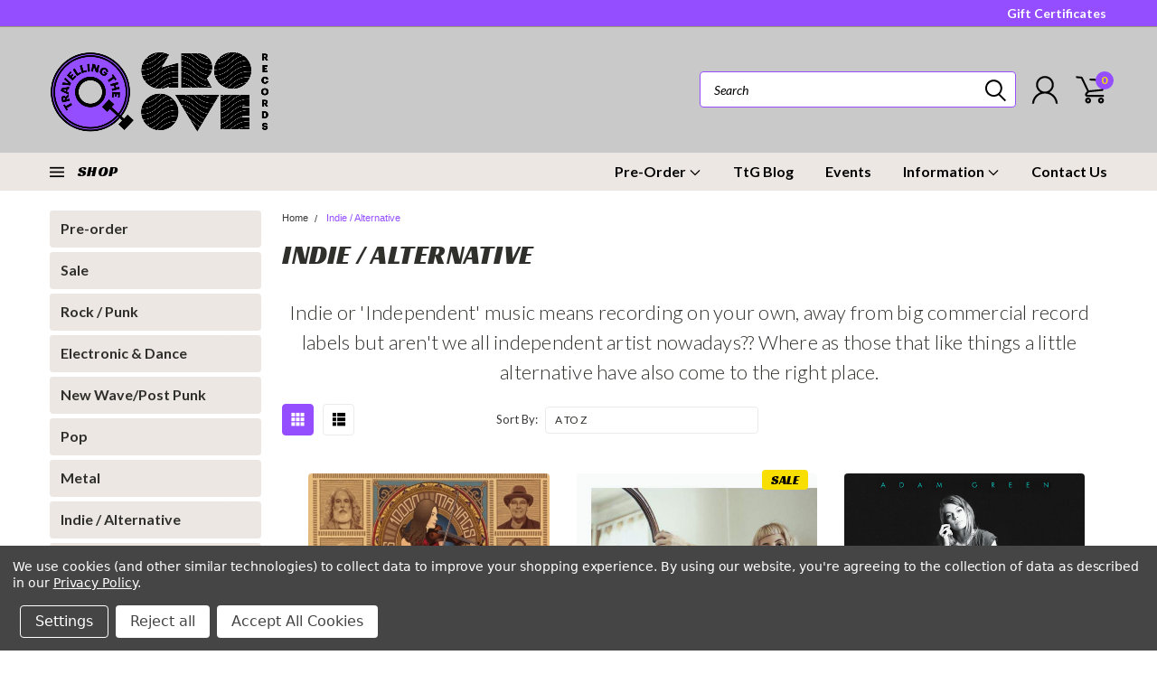

--- FILE ---
content_type: text/html; charset=UTF-8
request_url: https://travellingthegroove.com/indie-alternative/
body_size: 36172
content:

<!DOCTYPE html>
<html class="no-js" lang="en">
    <head>
        <title>Independant/Indie music</title>
        <meta name="description" content="Indie music isn&#039;t just white guys with an acoustic guitar being sad, check out some of these great artists.."><link rel='canonical' href='https://travellingthegroove.com/indie-alternative/' /><meta name='platform' content='bigcommerce.stencil' />
        
                <link rel="next" href="https://travellingthegroove.com/indie-alternative/?page=2">

        
        <link href="https://fonts.googleapis.com/css?family=Racing+Sans+One" rel="stylesheet">
        <link href="https://fonts.googleapis.com/css?family=Lato:300,300i,400,400i,700,700i,900,900i" rel="stylesheet">
        <link href="https://fonts.googleapis.com/css?family=Anton" rel="stylesheet">
        <link href="https://fonts.googleapis.com/css?family=IBM+Plex+Sans+Condensed:300,300i,400,400i,700,700i|IBM+Plex+Sans:400,400i,700,700i" rel="stylesheet">
        <link href="https://cdn11.bigcommerce.com/s-t6au9pi8wv/product_images/GROOVE%20sticker%20badge%20favicom.jpg" rel="shortcut icon">
        <meta name="viewport" content="width=device-width, initial-scale=1, maximum-scale=1">

        <script>
            document.documentElement.className = document.documentElement.className.replace('no-js', 'js');
        </script>

        <script>
    function browserSupportsAllFeatures() {
        return window.Promise
            && window.fetch
            && window.URL
            && window.URLSearchParams
            && window.WeakMap
            // object-fit support
            && ('objectFit' in document.documentElement.style);
    }

    function loadScript(src) {
        var js = document.createElement('script');
        js.src = src;
        js.onerror = function () {
            console.error('Failed to load polyfill script ' + src);
        };
        document.head.appendChild(js);
    }

    if (!browserSupportsAllFeatures()) {
        loadScript('https://cdn11.bigcommerce.com/s-t6au9pi8wv/stencil/754552b0-1a27-013e-9472-7a7e58ce7843/e/8fecac50-d8bb-0138-bf33-0242ac11000f/dist/theme-bundle.polyfills.js');
    }
</script>

        <script>
            window.lazySizesConfig = window.lazySizesConfig || {};
            window.lazySizesConfig.loadMode = 1;
        </script>
        <script async src="https://cdn11.bigcommerce.com/s-t6au9pi8wv/stencil/754552b0-1a27-013e-9472-7a7e58ce7843/e/8fecac50-d8bb-0138-bf33-0242ac11000f/dist/theme-bundle.head_async.js"></script>


        <!-- Start Tracking Code for analytics_facebook -->

<script data-bc-cookie-consent="4" type="text/plain">
!function(f,b,e,v,n,t,s){if(f.fbq)return;n=f.fbq=function(){n.callMethod?n.callMethod.apply(n,arguments):n.queue.push(arguments)};if(!f._fbq)f._fbq=n;n.push=n;n.loaded=!0;n.version='2.0';n.queue=[];t=b.createElement(e);t.async=!0;t.src=v;s=b.getElementsByTagName(e)[0];s.parentNode.insertBefore(t,s)}(window,document,'script','https://connect.facebook.net/en_US/fbevents.js');

fbq('set', 'autoConfig', 'false', '1151636988565335');
fbq('dataProcessingOptions', []);
fbq('init', '1151636988565335', {"external_id":""});
fbq('set', 'agent', 'bigcommerce', '1151636988565335');

function trackEvents() {
    var pathName = window.location.pathname;

    fbq('track', 'PageView', {}, "");

    // Search events start -- only fire if the shopper lands on the /search.php page
    if (pathName.indexOf('/search.php') === 0 && getUrlParameter('search_query')) {
        fbq('track', 'Search', {
            content_type: 'product_group',
            content_ids: [],
            search_string: getUrlParameter('search_query')
        });
    }
    // Search events end

    // Wishlist events start -- only fire if the shopper attempts to add an item to their wishlist
    if (pathName.indexOf('/wishlist.php') === 0 && getUrlParameter('added_product_id')) {
        fbq('track', 'AddToWishlist', {
            content_type: 'product_group',
            content_ids: []
        });
    }
    // Wishlist events end

    // Lead events start -- only fire if the shopper subscribes to newsletter
    if (pathName.indexOf('/subscribe.php') === 0 && getUrlParameter('result') === 'success') {
        fbq('track', 'Lead', {});
    }
    // Lead events end

    // Registration events start -- only fire if the shopper registers an account
    if (pathName.indexOf('/login.php') === 0 && getUrlParameter('action') === 'account_created') {
        fbq('track', 'CompleteRegistration', {}, "");
    }
    // Registration events end

    

    function getUrlParameter(name) {
        var cleanName = name.replace(/[\[]/, '\[').replace(/[\]]/, '\]');
        var regex = new RegExp('[\?&]' + cleanName + '=([^&#]*)');
        var results = regex.exec(window.location.search);
        return results === null ? '' : decodeURIComponent(results[1].replace(/\+/g, ' '));
    }
}

if (window.addEventListener) {
    window.addEventListener("load", trackEvents, false)
}
</script>
<noscript><img height="1" width="1" style="display:none" alt="null" src="https://www.facebook.com/tr?id=1151636988565335&ev=PageView&noscript=1&a=plbigcommerce1.2&eid="/></noscript>

<!-- End Tracking Code for analytics_facebook -->

<!-- Start Tracking Code for analytics_googleanalytics4 -->

<script data-cfasync="false" src="https://cdn11.bigcommerce.com/shared/js/google_analytics4_bodl_subscribers-358423becf5d870b8b603a81de597c10f6bc7699.js" integrity="sha256-gtOfJ3Avc1pEE/hx6SKj/96cca7JvfqllWA9FTQJyfI=" crossorigin="anonymous"></script>
<script data-cfasync="false">
  (function () {
    window.dataLayer = window.dataLayer || [];

    function gtag(){
        dataLayer.push(arguments);
    }

    function initGA4(event) {
         function setupGtag() {
            function configureGtag() {
                gtag('js', new Date());
                gtag('set', 'developer_id.dMjk3Nj', true);
                gtag('config', 'G-R7LJWYWKRE');
            }

            var script = document.createElement('script');

            script.src = 'https://www.googletagmanager.com/gtag/js?id=G-R7LJWYWKRE';
            script.async = true;
            script.onload = configureGtag;

            document.head.appendChild(script);
        }

        setupGtag();

        if (typeof subscribeOnBodlEvents === 'function') {
            subscribeOnBodlEvents('G-R7LJWYWKRE', true);
        }

        window.removeEventListener(event.type, initGA4);
    }

    gtag('consent', 'default', {"ad_storage":"denied","ad_user_data":"denied","ad_personalization":"denied","analytics_storage":"denied","functionality_storage":"denied"})
            

    var eventName = document.readyState === 'complete' ? 'consentScriptsLoaded' : 'DOMContentLoaded';
    window.addEventListener(eventName, initGA4, false);
  })()
</script>

<!-- End Tracking Code for analytics_googleanalytics4 -->

<!-- Start Tracking Code for analytics_siteverification -->

<meta name="google-site-verification" content="qYva_TLEyFicZhu_lsIoPtJss2OqGfsIO0Gz-U-DfGQ" />

<!-- End Tracking Code for analytics_siteverification -->


<script type="text/javascript" src="https://checkout-sdk.bigcommerce.com/v1/loader.js" defer ></script>
<script>window.consentManagerStoreConfig = function () { return {"storeName":"Travelling the Groove Records","privacyPolicyUrl":"https:\/\/store-t6au9pi8wv.mybigcommerce.com\/privacy-policy\/","writeKey":null,"improvedConsentManagerEnabled":true,"AlwaysIncludeScriptsWithConsentTag":true}; };</script>
<script type="text/javascript" src="https://cdn11.bigcommerce.com/shared/js/bodl-consent-32a446f5a681a22e8af09a4ab8f4e4b6deda6487.js" integrity="sha256-uitfaufFdsW9ELiQEkeOgsYedtr3BuhVvA4WaPhIZZY=" crossorigin="anonymous" defer></script>
<script type="text/javascript" src="https://cdn11.bigcommerce.com/shared/js/storefront/consent-manager-config-3013a89bb0485f417056882e3b5cf19e6588b7ba.js" defer></script>
<script type="text/javascript" src="https://cdn11.bigcommerce.com/shared/js/storefront/consent-manager-08633fe15aba542118c03f6d45457262fa9fac88.js" defer></script>
<script type="text/javascript">
var BCData = {};
</script>
<!-- Google tag (gtag.js) -->
<script data-bc-cookie-consent="3" type="text/plain" async src="https://www.googletagmanager.com/gtag/js?id=G-R7LJWYWKRE"></script>
<script data-bc-cookie-consent="3" type="text/plain">
  window.dataLayer = window.dataLayer || [];
  function gtag(){dataLayer.push(arguments);}
  gtag('js', new Date());

  gtag('config', 'G-R7LJWYWKRE');
</script><!-- Global site tag (gtag.js) - Google Ads: AW-11177600753 -->
<script data-bc-cookie-consent="3" type="text/plain" async src="https://www.googletagmanager.com/gtag/js?id=AW-11177600753"></script>
<script data-bc-cookie-consent="3" type="text/plain">
  window.dataLayer = window.dataLayer || [];
  function gtag(){dataLayer.push(arguments);}
  gtag('js', new Date());

  gtag('config', 'AW-11177600753');
  gtag('set', 'developer_id.dMjk3Nj', true);
</script>
<!-- GA4 Code Start: View Product Content -->
<script data-bc-cookie-consent="3" type="text/plain">
</script>

 <script data-cfasync="false" src="https://microapps.bigcommerce.com/bodl-events/1.9.4/index.js" integrity="sha256-Y0tDj1qsyiKBRibKllwV0ZJ1aFlGYaHHGl/oUFoXJ7Y=" nonce="" crossorigin="anonymous"></script>
 <script data-cfasync="false" nonce="">

 (function() {
    function decodeBase64(base64) {
       const text = atob(base64);
       const length = text.length;
       const bytes = new Uint8Array(length);
       for (let i = 0; i < length; i++) {
          bytes[i] = text.charCodeAt(i);
       }
       const decoder = new TextDecoder();
       return decoder.decode(bytes);
    }
    window.bodl = JSON.parse(decodeBase64("[base64]"));
 })()

 </script>

        

        <link data-stencil-stylesheet href="https://cdn11.bigcommerce.com/s-t6au9pi8wv/stencil/754552b0-1a27-013e-9472-7a7e58ce7843/e/8fecac50-d8bb-0138-bf33-0242ac11000f/css/theme-eb011450-5507-013e-eacc-6215aaee57b2.css" rel="stylesheet">
        <link data-stencil-stylesheet href="https://cdn11.bigcommerce.com/s-t6au9pi8wv/stencil/754552b0-1a27-013e-9472-7a7e58ce7843/e/8fecac50-d8bb-0138-bf33-0242ac11000f/css/pinnacle-eb011450-5507-013e-eacc-6215aaee57b2.css" rel="stylesheet">
        <link data-stencil-stylesheet href="https://cdn11.bigcommerce.com/s-t6au9pi8wv/stencil/754552b0-1a27-013e-9472-7a7e58ce7843/e/8fecac50-d8bb-0138-bf33-0242ac11000f/css/custom-eb011450-5507-013e-eacc-6215aaee57b2.css" rel="stylesheet">
        <link href="https://fonts.googleapis.com/css?family=Lato:400,700,300%7CAnton:&display=swap" rel="stylesheet">

    </head>
    <body id="body" class="main sport   eleven-seventy    ">

      <!-- ACTIVE SHOPNAV DIM PAGE -->
            <div id="shopnav-dim-page" style="display: none;">
              <div style="top: 50%; left: 50%; display: none;" id="dialog" class="window">
                <div id="san"></div>
              </div>
              <div style="width: 2478px; font-size: 32pt; color:white; height: 1202px; display: none; opacity: 0.4;" id="mask"></div>
            </div>
            <!-- END ACTIVE SHOPNAV DIM PAGE -->

        <!-- snippet location header -->
        <svg data-src="https://cdn11.bigcommerce.com/s-t6au9pi8wv/stencil/754552b0-1a27-013e-9472-7a7e58ce7843/e/8fecac50-d8bb-0138-bf33-0242ac11000f/img/icon-sprite.svg" class="icons-svg-sprite"></svg>


        <div class="header-container main-top">

<div class="top-menu">
    <div class="content">
         <a href="#" class="mobileMenu-toggle" data-mobile-menu-toggle="menu">
            <span class="mobileMenu-toggleIcon">Toggle menu</span>
        </a>

        <!-- OPTIONAL SHORT MESSAGE LINK -->
        <!-- <div class="left">
          <a class="optional-message-link" href="">Put an optional message here.</a>
        </div> -->

        <div class="left phone-number">
        </div>

        <!-- MOBILE LOGIN / LOGOUT -->
        <div class="right top mobile">
          <div class="mobile-login">
              <li class="mobile-search">
                <a aria-label="search" name="search" class="navUser-action account search" href="#"><svg><use xlink:href="#icon-search" /></svg></a>
                
              </li>            
                 <li class="mobile-account">
                         <a class="" href="/login.php"><a class="" href="/login.php"><svg><use xlink:href="#icon-user" /></svg></a>
                  </li>
          </div>

        <!-- MOBILE CART -->
        <div class="mobile-cart">
        <li class="navUser-item navUser-item--cart mobile">
            <a
                class="navUser-action"
                data-cart-preview
                data-dropdown="cart-preview-dropdown"
                data-options="align:right"
                href="/cart.php">
                <span class="navUser-item-cartLabel"><svg><use xlink:href="#icon-cart" /></svg></span> <span class="countPill cart-quantity">0</span>
            </a>

            <div class="dropdown-menu cart-dropdown-menu" id="cart-preview-dropdown" data-dropdown-content aria-hidden="true"></div>
        </li>
      </div>
    </div>


        <div class="right account-links ">
                <div class="account-link gift-certificates">
                   <a href="/giftcertificates.php">Gift Certificates</a>
                </div>


          <div class="account-link currency-converter">
            <ul class="navPages-list navPages-list--user">
            </ul>
          </div>


              <div class="mobile-login top-account-access">
                     <li class="">
                             <!-- <a class="" href="/login.php"><a class="" href="/login.php">Login</a>&nbsp;<span class="">or</span>&nbsp;<a class="" href="/login.php?action=create_account">Sign Up</a> -->
                      </li>
              </div>


        </div>
        <div class="clear"></div>
    </div>
</div>

<div class="header-container full-width  full-width">
  <div class="header-padding">
  <div class="header-padding">
  <header class="header" role="banner">


<!-- LEFT ALIGNED LOGO -->
  <div class="header-container-left-aligned-logo">
    <div class="header-logo header-logo--left">
      <a class="logo-link" href="https://travellingthegroove.com/">
        <img class="" src="https://cdn11.bigcommerce.com/s-t6au9pi8wv/images/stencil/250x97/groove_banner_web_1610981835__26867.original.png" alt="Travelling the Groove Records" title="Travelling the Groove Records">
</a>
    </div>
    <div class="navPages-container inside-header left-logo" id="menu" data-menu>
      <nav class="navPages">
        <div class="navPages-quickSearch right searchbar">
            <div class="container">
    <!-- snippet location forms_search -->
    <form class="form" action="/search.php">
        <fieldset class="form-fieldset">
            <div class="form-field">
                <label class="u-hiddenVisually" for="search_query">Search</label>
                <input class="form-input" data-search-quick name="search_query" id="search_query" data-error-message="Search field cannot be empty." placeholder="Search" autocomplete="off">
                <div class="search-icon"><svg><use xlink:href="#icon-search" /></svg></div>
                <input class="button button--primary form-prefixPostfix-button--postfix" type="submit" value="">
            </div>
        </fieldset>
        <div class="clear"></div>
    </form>
    <a href="#" class="reset quicksearch" aria-label="reset search" role="button">
      <span class="reset" aria-hidden="true">Reset Search</span>
    </a>
    <a href="#" class="modal-close custom-quick-search" aria-label="Close" role="button">
      <span aria-hidden="true">&#215;</span>
    </a>
    <section class="quickSearchResults" data-bind="html: results">
    </section>
</div>
        </div>
      </nav>
    </div>
    <div class="right account-links desktop inside-header left-aligned-logo">
            <ul class="account-dropdown enabled">
    <li class="navUser-item navUser-item--account">
            <a class="navUser-action account signin-register" href=""><svg><use xlink:href="#icon-user" /></svg></a>
            <div class="dropdown-menu signin-register" id="account-dropdown-signin-register">
              <h2 class="container-header">Login</h2>
              <form class="login-form-dropdown form signin-register" action="/login.php?action=check_login" method="post">
                <div class="form-field form-field--input form-field--inputEmail signin-register">
                  <input class="form-input signin-register" name="login_email" placeholder="email" id="login_email" type="email">
                  <span style="display: none;"></span></div>
                  <div class="form-field form-field--input form-field--inputPassword signin-register">
                    <input class="form-input signin-register" placeholder="password" id="login_pass" type="password" name="login_pass">
                    <span style="display: none;"></span></div>
                    <div class="form-actions signin-register">
                      <input type="submit" class="button button--primary signin-register" value="Login">
                      <a class="forgot-password signin-register" href="/login.php?action=reset_password">Forgot your password?</a>
                    </div>
              </form>

              <div class="or-text signin-register"> <hr class="left"/> <span>or</span> <hr class="right" /></div>
              <a class="navUser-action create button button--primary register signin-register" href="/login.php?action=create_account">Sign Up</a>
            </div>

     </li>

<li class="navUser-item navUser-item--cart desktop">
  <a
  class="navUser-action"
  data-cart-preview
  data-dropdown="cart-preview-dropdown"
  data-options="align:right"
  href="/cart.php">
  <span class="navUser-item-cartLabel"><svg><use xlink:href="#icon-cart" /></svg></span> <span class="countPill cart-quantity">0</span>
  </a>

<div class="dropdown-menu cart-dropdown-menu" id="cart-preview-dropdown" data-dropdown-content aria-hidden="true"></div>
</li>
</ul>
    </div>
  </div>



<!-- CENTER ALIGNED LOGO -->


<!-- RIGHT ALIGNED LOGO -->



<div class="clear"></div>
<div class="mobile-menu navPages-container" id="menu" data-menu>

  <div class="navPages-quickSearch right searchbar mobile-search">
      <div class="container mobile-quick-search">
    <!-- snippet location forms_search -->
    <form class="form" action="/search.php">
        <fieldset class="form-fieldset">
            <div class="form-field">
                <label class="u-hiddenVisually" for="search_query">Search</label>
                <input class="form-input" data-search-quick name="search_query" id="search_query" data-error-message="Search field cannot be empty." placeholder="Search" autocomplete="off">
                <div class="search-icon"><svg><use xlink:href="#icon-search" /></svg></div>
                <input class="button button--primary form-prefixPostfix-button--postfix" type="submit" value="">
            </div>
        </fieldset>
        <div class="clear"></div>
    </form>
    <div class="mobile-reset">
      <a href="#" class="reset quicksearch" aria-label="reset search" role="button">
        <span class="reset" aria-hidden="true">Reset Search</span>
      </a>
      <a href="#" class="modal-close custom-quick-search" aria-label="Close" role="button">
        <span aria-hidden="true">&#215;</span>
      </a>
      <div class="clear"></div>
    </div>
    <section class="quickSearchResults" data-bind="html: results">
    </section>
</div>
  </div>

        <nav class="navPages mobile">   
    <ul class="navPages-list">
        <div class="nav-align center">
        <div class="custom-pages-nav">
            <div id="mobile-menu">
                <div class="category-menu">
                    <h2 class="container-header mobile">Shop By Category</h2>
                      <li class="navPages-item mobile">
                        <a class="navPages-action" href="https://travellingthegroove.com/pre-order/">Pre-order</a>
                      </li>
                      <li class="navPages-item mobile">
                        <a class="navPages-action" href="https://travellingthegroove.com/sale/">Sale</a>
                      </li>
                      <li class="navPages-item mobile">
                        <a class="navPages-action" href="https://travellingthegroove.com/rock-punk/">Rock / Punk</a>
                      </li>
                      <li class="navPages-item mobile">
                        <a class="navPages-action" href="https://travellingthegroove.com/electronic-dance/">Electronic &amp; Dance</a>
                      </li>
                      <li class="navPages-item mobile">
                        <a class="navPages-action" href="https://travellingthegroove.com/new-wave-post-punk/">New Wave/Post Punk</a>
                      </li>
                      <li class="navPages-item mobile">
                        <a class="navPages-action" href="https://travellingthegroove.com/pop/">Pop</a>
                      </li>
                      <li class="navPages-item mobile">
                        <a class="navPages-action" href="https://travellingthegroove.com/metal/">Metal</a>
                      </li>
                      <li class="navPages-item mobile">
                        <a class="navPages-action" href="https://travellingthegroove.com/indie-alternative/">Indie / Alternative</a>
                      </li>
                      <li class="navPages-item mobile">
                        <a class="navPages-action" href="https://travellingthegroove.com/r-b/">R&amp;B</a>
                      </li>
                      <li class="navPages-item mobile">
                        <a class="navPages-action" href="https://travellingthegroove.com/hip-hop-rap/">Hip Hop &amp; Rap</a>
                      </li>
                      <li class="navPages-item mobile">
                        <a class="navPages-action" href="https://travellingthegroove.com/funk-soul/">Funk &amp; Soul</a>
                      </li>
                      <li class="navPages-item mobile">
                        <a class="navPages-action" href="https://travellingthegroove.com/jazz/">Jazz</a>
                      </li>
                      <li class="navPages-item mobile">
                        <a class="navPages-action" href="https://travellingthegroove.com/reggae/">Reggae</a>
                      </li>
                      <li class="navPages-item mobile">
                        <a class="navPages-action" href="https://travellingthegroove.com/blues/">Blues</a>
                      </li>
                      <li class="navPages-item mobile">
                        <a class="navPages-action" href="https://travellingthegroove.com/countryamericana/">Country/Americana</a>
                      </li>
                      <li class="navPages-item mobile">
                        <a class="navPages-action" href="https://travellingthegroove.com/world-music/">World Music</a>
                      </li>
                      <li class="navPages-item mobile">
                        <a class="navPages-action" href="https://travellingthegroove.com/live-recordings/">Live Recordings</a>
                      </li>
                      <li class="navPages-item mobile">
                        <a class="navPages-action" href="https://travellingthegroove.com/soundtrack/">Soundtrack</a>
                      </li>
                      <li class="navPages-item mobile">
                        <a class="navPages-action" href="https://travellingthegroove.com/national-album-day/">National Album Day</a>
                      </li>
                </div>
          </div>            
          <div id="desktop-menu">
            <h2 class="container-header mobile">Main Menu</h2>
                <li class="navPages-item">
                    <a class="navPages-action navPages-action-depth-max has-subMenu is-root topLevel" href="https://travellingthegroove.com/pre-order/">
    Pre-Order <i class="main-nav" aria-hidden="true"><svg xmlns="http://www.w3.org/2000/svg" xmlns:xlink="http://www.w3.org/1999/xlink" version="1.1" id="Layer_1" x="0px" y="0px" viewBox="0 0 358 512" style="enable-background:new 0 0 358 512;" xml:space="preserve">
<path d="M180.8,393c-1.6,1.6-4.1,1.6-5.6,0L6,223.8c-1.5-1.5-1.6-4-0.1-5.5l22.7-22.7c1-1,2.1-1.2,2.9-1.2c0.7,0,1.8,0.2,2.7,1.1  l144,143.7l143.8-143.8c1-1,2.1-1.2,2.9-1.2c0.7,0,1.8,0.2,2.7,1.1l22.8,22.7c1.5,1.5,1.6,4,0.1,5.5L180.8,393z"/>
</svg></i>
</a>
<div class="navPage-subMenu" id="navPages-" aria-hidden="true" tabindex="-1">
    <ul class="navPage-subMenu-list">
            <li class="navPage-subMenu-item">
                    <a class="navPage-subMenu-action navPages-action" href="https://store-t6au9pi8wv.mybigcommerce.com/content/Preorder%20List.pdf">Pre-order List</a>
            </li>
        <!-- END COMMENT OUT THE FOLLOWING SECTION TO ENABLE MAX NAV LEVELS -->
    </ul>
</div>
                </li>
                <li class="navPages-item">
                    <a class="navPages-action" href="https://travellingthegroove.com/blog/">TtG Blog</a>
                </li>
                <li class="navPages-item">
                    <a class="navPages-action" href="https://travellingthegroove.com/events/">Events</a>
                </li>
                <li class="navPages-item">
                    <a class="navPages-action navPages-action-depth-max has-subMenu is-root topLevel" href="https://travellingthegroove.com/information/">
    Information <i class="main-nav" aria-hidden="true"><svg xmlns="http://www.w3.org/2000/svg" xmlns:xlink="http://www.w3.org/1999/xlink" version="1.1" id="Layer_1" x="0px" y="0px" viewBox="0 0 358 512" style="enable-background:new 0 0 358 512;" xml:space="preserve">
<path d="M180.8,393c-1.6,1.6-4.1,1.6-5.6,0L6,223.8c-1.5-1.5-1.6-4-0.1-5.5l22.7-22.7c1-1,2.1-1.2,2.9-1.2c0.7,0,1.8,0.2,2.7,1.1  l144,143.7l143.8-143.8c1-1,2.1-1.2,2.9-1.2c0.7,0,1.8,0.2,2.7,1.1l22.8,22.7c1.5,1.5,1.6,4,0.1,5.5L180.8,393z"/>
</svg></i>
</a>
<div class="navPage-subMenu" id="navPages-" aria-hidden="true" tabindex="-1">
    <ul class="navPage-subMenu-list">
            <li class="navPage-subMenu-item">
                    <a class="navPage-subMenu-action navPages-action" href="https://travellingthegroove.com/about-us/">About Us</a>
            </li>
            <li class="navPage-subMenu-item">
                    <a class="navPage-subMenu-action navPages-action" href="https://travellingthegroove.com/delivery/">Delivery</a>
            </li>
            <li class="navPage-subMenu-item">
                    <a class="navPage-subMenu-action navPages-action" href="https://travellingthegroove.com/faq/">FAQ</a>
            </li>
            <li class="navPage-subMenu-item">
                    <a class="navPage-subMenu-action navPages-action" href="https://travellingthegroove.com/privacy-policy/">Privacy policy</a>
            </li>
            <li class="navPage-subMenu-item">
                    <a class="navPage-subMenu-action navPages-action" href="https://travellingthegroove.com/terms-and-conditions/">Terms and Conditions</a>
            </li>
        <!-- END COMMENT OUT THE FOLLOWING SECTION TO ENABLE MAX NAV LEVELS -->
    </ul>
</div>
                </li>
                <li class="navPages-item">
                    <a class="navPages-action" href="https://travellingthegroove.com/contact-us/">Contact Us</a>
                </li>
                <div class="account-link currency-converter">
                    <ul class="navPages-list navPages-list--user">
                    </ul>
                </div>  
              <div class="social-media mobile">
                      <ul class="socialLinks socialLinks--alt">
            <li class="socialLinks-item">
                <a class="icon icon--instagram" href="https://www.instagram.com/travellingthegroove/" target="_blank" rel="noopener">
                    <svg><use xlink:href="#icon-instagram" /></svg>
                </a>
            </li>
            <li class="socialLinks-item">
                <a class="icon icon--twitter" href="https://twitter.com/TraveltheGroove" target="_blank" rel="noopener">
                    <svg><use xlink:href="#icon-twitter" /></svg>
                </a>
            </li>
            <li class="socialLinks-item">
                <a class="icon icon--facebook" href="https://fb.me/travellingthegroove" target="_blank" rel="noopener">
                    <svg><use xlink:href="#icon-facebook" /></svg>
                </a>
            </li>
    </ul> 
              </div>                           
          </div>
        </div>
    </ul>
   
    <ul class="navPages-list navPages-list--user">
        <li class="navPages-item">
            <a class="navPages-action" href="/giftcertificates.php">Gift Certificates</a>
        </li>
            <li class="navPages-item">
                <a class="navPages-action" href="/login.php">Login</a> or <a class="navPages-action" href="/login.php?action=create_account">Sign Up</a>
            </li>
    </ul>
</nav>
</div>
</header>
</div>
</div>
</div>

<div class="main-nav-container full-width center-align ">
  <div class="navPages-container main-nav" id="menu" data-menu>

<!-- CHECK FOR ALT SHOP NAV VISIBILITY -->
   <!-- GRID VIEW WITH IMAGES - WITH BRANDS -->
   <!-- GRID VIEW WITH IMAGES - NO BRANDS -->
       <nav class="navPages with-alt-cat-menu with-images no-brands">
  <div class="sideCategoryList desktop alternate with-images no-brands" id="side-categories" data-menu>
    <div class="categories">
      <div class="alt-toggle">
        <h2 class="container-header btn"><span class="down-arrrow burger-menu"><i class="burger open" aria-hidden="true"><svg><use xlink:href="#icon-Menu" /></svg></i><i class="menu close" aria-hidden="true"><svg><use xlink:href="#icon-close" /></svg></i></span></h2>
        <h2 class="container-header text"><span class="mega-shop-text">Shop</span><span class="mega-shop-text sticky">Shop</span></h2>
      </div>
        <div class="alt-menu-container">
          <div id="page-wrapper" class="drop-down">
          <div class="category-list">
            <h2 class="container-header shop-by by-category">Shop by Category</h2>
            <!-- <div class="scroller"><span>SCROLL</span></div> -->
                <li class="navPages-item sideTopLevel">
                        <a class="navPages-action" href="https://travellingthegroove.com/pre-order/"><span class="name">Pre-order</span></a>
                </li>
                <li class="navPages-item sideTopLevel">
                        <a class="navPages-action" href="https://travellingthegroove.com/sale/"><span class="name">Sale</span></a>
                </li>
                <li class="navPages-item sideTopLevel">
                        <a class="navPages-action" href="https://travellingthegroove.com/rock-punk/"><span class="name">Rock / Punk</span></a>
                </li>
                <li class="navPages-item sideTopLevel">
                        <a class="navPages-action" href="https://travellingthegroove.com/electronic-dance/"><span class="name">Electronic &amp; Dance</span></a>
                </li>
                <li class="navPages-item sideTopLevel">
                        <a class="navPages-action" href="https://travellingthegroove.com/new-wave-post-punk/"><span class="name">New Wave/Post Punk</span></a>
                </li>
                <li class="navPages-item sideTopLevel">
                        <a class="navPages-action" href="https://travellingthegroove.com/pop/"><span class="name">Pop</span></a>
                </li>
                <li class="navPages-item sideTopLevel">
                        <a class="navPages-action" href="https://travellingthegroove.com/metal/"><span class="name">Metal</span></a>
                </li>
                <li class="navPages-item sideTopLevel">
                        <a class="navPages-action" href="https://travellingthegroove.com/indie-alternative/"><span class="name">Indie / Alternative</span></a>
                </li>
                <li class="navPages-item sideTopLevel">
                        <a class="navPages-action" href="https://travellingthegroove.com/r-b/"><span class="name">R&amp;B</span></a>
                </li>
                <li class="navPages-item sideTopLevel">
                        <a class="navPages-action" href="https://travellingthegroove.com/hip-hop-rap/"><span class="name">Hip Hop &amp; Rap</span></a>
                </li>
                <li class="navPages-item sideTopLevel">
                        <a class="navPages-action" href="https://travellingthegroove.com/funk-soul/"><span class="name">Funk &amp; Soul</span></a>
                </li>
                <li class="navPages-item sideTopLevel">
                        <a class="navPages-action" href="https://travellingthegroove.com/jazz/"><span class="name">Jazz</span></a>
                </li>
                <li class="navPages-item sideTopLevel">
                        <a class="navPages-action" href="https://travellingthegroove.com/reggae/"><span class="name">Reggae</span></a>
                </li>
                <li class="navPages-item sideTopLevel">
                        <a class="navPages-action" href="https://travellingthegroove.com/blues/"><span class="name">Blues</span></a>
                </li>
                <li class="navPages-item sideTopLevel">
                        <a class="navPages-action" href="https://travellingthegroove.com/countryamericana/"><span class="name">Country/Americana</span></a>
                </li>
                <li class="navPages-item sideTopLevel">
                        <a class="navPages-action" href="https://travellingthegroove.com/world-music/"><span class="name">World Music</span></a>
                </li>
                <li class="navPages-item sideTopLevel">
                        <a class="navPages-action" href="https://travellingthegroove.com/live-recordings/"><span class="name">Live Recordings</span></a>
                </li>
                <li class="navPages-item sideTopLevel">
                        <a class="navPages-action" href="https://travellingthegroove.com/soundtrack/"><span class="name">Soundtrack</span></a>
                </li>
                <li class="navPages-item sideTopLevel">
                        <a class="navPages-action" href="https://travellingthegroove.com/national-album-day/"><span class="name">National Album Day</span></a>
                </li>
            <div class="pagination-container">
              <a class="navPages-action previous">
                <i class="icon prev" aria-hidden="true">
                  <svg><use xlink:href="#icon-chevron-left" /></svg>
                </i>
              </a>
              <span class="dots"></span>
              <a class="navPages-action next">
                <i class="icon next" aria-hidden="true">
                  <svg><use xlink:href="#icon-chevron-left" /></svg>
                </i>
              </a>
            </div>
            <hr class="sidenav"/>
          </div> <!-- category-list -->
          </div>

</div> <!-- sideCategoryList -->

</div>
</div> <!-- sideCategoryList -->
    <ul class="navPages-list">
        <div class="nav-align center">
        <div class="custom-pages-nav">
            <h2 class="container-header mobile">Main Menu</h2>
                <li class="navPages-item">
                    <a class="navPages-action navPages-action-depth-max has-subMenu is-root topLevel" href="https://travellingthegroove.com/pre-order/">
    Pre-Order <i class="main-nav" aria-hidden="true"><svg xmlns="http://www.w3.org/2000/svg" xmlns:xlink="http://www.w3.org/1999/xlink" version="1.1" id="Layer_1" x="0px" y="0px" viewBox="0 0 358 512" style="enable-background:new 0 0 358 512;" xml:space="preserve">
<path d="M180.8,393c-1.6,1.6-4.1,1.6-5.6,0L6,223.8c-1.5-1.5-1.6-4-0.1-5.5l22.7-22.7c1-1,2.1-1.2,2.9-1.2c0.7,0,1.8,0.2,2.7,1.1  l144,143.7l143.8-143.8c1-1,2.1-1.2,2.9-1.2c0.7,0,1.8,0.2,2.7,1.1l22.8,22.7c1.5,1.5,1.6,4,0.1,5.5L180.8,393z"/>
</svg></i>
</a>
<div class="navPage-subMenu" id="navPages-" aria-hidden="true" tabindex="-1">
    <ul class="navPage-subMenu-list">
            <li class="navPage-subMenu-item">
                    <a class="navPage-subMenu-action navPages-action" href="https://store-t6au9pi8wv.mybigcommerce.com/content/Preorder%20List.pdf">Pre-order List</a>
            </li>
        <!-- END COMMENT OUT THE FOLLOWING SECTION TO ENABLE MAX NAV LEVELS -->
    </ul>
</div>
                </li>
                <li class="navPages-item">
                    <a class="navPages-action" href="https://travellingthegroove.com/blog/">TtG Blog</a>
                </li>
                <li class="navPages-item">
                    <a class="navPages-action" href="https://travellingthegroove.com/events/">Events</a>
                </li>
                <li class="navPages-item">
                    <a class="navPages-action navPages-action-depth-max has-subMenu is-root topLevel" href="https://travellingthegroove.com/information/">
    Information <i class="main-nav" aria-hidden="true"><svg xmlns="http://www.w3.org/2000/svg" xmlns:xlink="http://www.w3.org/1999/xlink" version="1.1" id="Layer_1" x="0px" y="0px" viewBox="0 0 358 512" style="enable-background:new 0 0 358 512;" xml:space="preserve">
<path d="M180.8,393c-1.6,1.6-4.1,1.6-5.6,0L6,223.8c-1.5-1.5-1.6-4-0.1-5.5l22.7-22.7c1-1,2.1-1.2,2.9-1.2c0.7,0,1.8,0.2,2.7,1.1  l144,143.7l143.8-143.8c1-1,2.1-1.2,2.9-1.2c0.7,0,1.8,0.2,2.7,1.1l22.8,22.7c1.5,1.5,1.6,4,0.1,5.5L180.8,393z"/>
</svg></i>
</a>
<div class="navPage-subMenu" id="navPages-" aria-hidden="true" tabindex="-1">
    <ul class="navPage-subMenu-list">
            <li class="navPage-subMenu-item">
                    <a class="navPage-subMenu-action navPages-action" href="https://travellingthegroove.com/about-us/">About Us</a>
            </li>
            <li class="navPage-subMenu-item">
                    <a class="navPage-subMenu-action navPages-action" href="https://travellingthegroove.com/delivery/">Delivery</a>
            </li>
            <li class="navPage-subMenu-item">
                    <a class="navPage-subMenu-action navPages-action" href="https://travellingthegroove.com/faq/">FAQ</a>
            </li>
            <li class="navPage-subMenu-item">
                    <a class="navPage-subMenu-action navPages-action" href="https://travellingthegroove.com/privacy-policy/">Privacy policy</a>
            </li>
            <li class="navPage-subMenu-item">
                    <a class="navPage-subMenu-action navPages-action" href="https://travellingthegroove.com/terms-and-conditions/">Terms and Conditions</a>
            </li>
        <!-- END COMMENT OUT THE FOLLOWING SECTION TO ENABLE MAX NAV LEVELS -->
    </ul>
</div>
                </li>
                <li class="navPages-item">
                    <a class="navPages-action" href="https://travellingthegroove.com/contact-us/">Contact Us</a>
                </li>
            <h2 class="container-header mobile">Shop By Category</h2>
                    <li class="navPages-item mobile">
                        <a class="navPages-action" href="https://travellingthegroove.com/pre-order/">Pre-order</a>
                    </li>
                    <li class="navPages-item mobile">
                        <a class="navPages-action" href="https://travellingthegroove.com/sale/">Sale</a>
                    </li>
                    <li class="navPages-item mobile">
                        <a class="navPages-action" href="https://travellingthegroove.com/rock-punk/">Rock / Punk</a>
                    </li>
                    <li class="navPages-item mobile">
                        <a class="navPages-action" href="https://travellingthegroove.com/electronic-dance/">Electronic &amp; Dance</a>
                    </li>
                    <li class="navPages-item mobile">
                        <a class="navPages-action" href="https://travellingthegroove.com/new-wave-post-punk/">New Wave/Post Punk</a>
                    </li>
                    <li class="navPages-item mobile">
                        <a class="navPages-action" href="https://travellingthegroove.com/pop/">Pop</a>
                    </li>
                    <li class="navPages-item mobile">
                        <a class="navPages-action" href="https://travellingthegroove.com/metal/">Metal</a>
                    </li>
                    <li class="navPages-item mobile">
                        <a class="navPages-action" href="https://travellingthegroove.com/indie-alternative/">Indie / Alternative</a>
                    </li>
                    <li class="navPages-item mobile">
                        <a class="navPages-action" href="https://travellingthegroove.com/r-b/">R&amp;B</a>
                    </li>
                    <li class="navPages-item mobile">
                        <a class="navPages-action" href="https://travellingthegroove.com/hip-hop-rap/">Hip Hop &amp; Rap</a>
                    </li>
                    <li class="navPages-item mobile">
                        <a class="navPages-action" href="https://travellingthegroove.com/funk-soul/">Funk &amp; Soul</a>
                    </li>
                    <li class="navPages-item mobile">
                        <a class="navPages-action" href="https://travellingthegroove.com/jazz/">Jazz</a>
                    </li>
                    <li class="navPages-item mobile">
                        <a class="navPages-action" href="https://travellingthegroove.com/reggae/">Reggae</a>
                    </li>
                    <li class="navPages-item mobile">
                        <a class="navPages-action" href="https://travellingthegroove.com/blues/">Blues</a>
                    </li>
                    <li class="navPages-item mobile">
                        <a class="navPages-action" href="https://travellingthegroove.com/countryamericana/">Country/Americana</a>
                    </li>
                    <li class="navPages-item mobile">
                        <a class="navPages-action" href="https://travellingthegroove.com/world-music/">World Music</a>
                    </li>
                    <li class="navPages-item mobile">
                        <a class="navPages-action" href="https://travellingthegroove.com/live-recordings/">Live Recordings</a>
                    </li>
                    <li class="navPages-item mobile">
                        <a class="navPages-action" href="https://travellingthegroove.com/soundtrack/">Soundtrack</a>
                    </li>
                    <li class="navPages-item mobile">
                        <a class="navPages-action" href="https://travellingthegroove.com/national-album-day/">National Album Day</a>
                    </li>
            <div class="clear"></div>
        </div>
    </ul>
</nav>


   <!-- GRID VIEW NO IMAGES IMAGES - WITH BRANDS -->


    <!-- GRID VIEW NO IMAGES - NO BRANDS -->

    <!-- LIST VIEW NO IMAGES NO BRANDS -->
    <!-- LIST VIEW NO IMAGES WITH BRANDS -->
<!-- END CHECK FOR ALT SHOP NAV VISIBILITY -->


<!-- STICKY NAV - MEGA-NAV INACTIVE-->
<div class="right-align-container sticky">
  <div class="navPages-quickSearch right searchbar sticky">
    <div class="container">
    <!-- snippet location forms_search -->
    <form class="form" action="/search.php">
        <fieldset class="form-fieldset">
            <div class="form-field">
                <label class="u-hiddenVisually" for="search_query">Search</label>
                <input class="form-input" data-search-quick name="search_query" id="search_query" data-error-message="Search field cannot be empty." placeholder="Search" autocomplete="off">
                <div class="search-icon"><svg><use xlink:href="#icon-search" /></svg></div>
                <input class="button button--primary form-prefixPostfix-button--postfix" type="submit" value="">
            </div>
        </fieldset>
        <div class="clear"></div>
    </form>
    <a href="#" class="reset quicksearch" aria-label="reset search" role="button">
      <span class="reset" aria-hidden="true">Reset Search</span>
    </a>
    <a href="#" class="modal-close custom-quick-search" aria-label="Close" role="button">
      <span aria-hidden="true">&#215;</span>
    </a>
    <section class="quickSearchResults" data-bind="html: results">
    </section>
</div>
  </div>
  <div class="user-links sticky">
        <ul class="account-dropdown enabled">
    <li class="navUser-item navUser-item--account">
            <a class="navUser-action account signin-register" href=""><svg><use xlink:href="#icon-user" /></svg></a>
            <div class="dropdown-menu signin-register" id="account-dropdown-signin-register">
              <h2 class="container-header">Login</h2>
              <form class="login-form-dropdown form signin-register" action="/login.php?action=check_login" method="post">
                <div class="form-field form-field--input form-field--inputEmail signin-register">
                  <input class="form-input signin-register" name="login_email" placeholder="email" id="login_email" type="email">
                  <span style="display: none;"></span></div>
                  <div class="form-field form-field--input form-field--inputPassword signin-register">
                    <input class="form-input signin-register" placeholder="password" id="login_pass" type="password" name="login_pass">
                    <span style="display: none;"></span></div>
                    <div class="form-actions signin-register">
                      <input type="submit" class="button button--primary signin-register" value="Login">
                      <a class="forgot-password signin-register" href="/login.php?action=reset_password">Forgot your password?</a>
                    </div>
              </form>

              <div class="or-text signin-register"> <hr class="left"/> <span>or</span> <hr class="right" /></div>
              <a class="navUser-action create button button--primary register signin-register" href="/login.php?action=create_account">Sign Up</a>
            </div>

     </li>

<li class="navUser-item navUser-item--cart desktop">
  <a
  class="navUser-action"
  data-cart-preview
  data-dropdown="cart-preview-dropdown"
  data-options="align:right"
  href="/cart.php">
  <span class="navUser-item-cartLabel"><svg><use xlink:href="#icon-cart" /></svg></span> <span class="countPill cart-quantity">0</span>
  </a>

<div class="dropdown-menu cart-dropdown-menu" id="cart-preview-dropdown" data-dropdown-content aria-hidden="true"></div>
</li>
</ul>
      <div class="clear"></div>
  </div>
</div>

</div>
</div>
<div data-content-region="header_bottom--global"></div>
</div>


        <div class="body content">
     
    <div class="container main">
        
<div data-content-region="category_below_menu--global"></div>
<div data-content-region="category_below_menu"></div>

<div class="sideCategoryList desktop vertical in-body" id="side-categories" data-menu>
    <div class="categories">
        <div class="category-list sidecat">
                <li class="navPages-item">
                        <a class="navPages-action" href="https://travellingthegroove.com/pre-order/">Pre-order</a>
                </li>
                <li class="navPages-item">
                        <a class="navPages-action" href="https://travellingthegroove.com/sale/">Sale</a>
                </li>
                <li class="navPages-item">
                        <a class="navPages-action" href="https://travellingthegroove.com/rock-punk/">Rock / Punk</a>
                </li>
                <li class="navPages-item">
                        <a class="navPages-action" href="https://travellingthegroove.com/electronic-dance/">Electronic &amp; Dance</a>
                </li>
                <li class="navPages-item">
                        <a class="navPages-action" href="https://travellingthegroove.com/new-wave-post-punk/">New Wave/Post Punk</a>
                </li>
                <li class="navPages-item">
                        <a class="navPages-action" href="https://travellingthegroove.com/pop/">Pop</a>
                </li>
                <li class="navPages-item">
                        <a class="navPages-action" href="https://travellingthegroove.com/metal/">Metal</a>
                </li>
                <li class="navPages-item">
                        <a class="navPages-action" href="https://travellingthegroove.com/indie-alternative/">Indie / Alternative</a>
                </li>
                <li class="navPages-item">
                        <a class="navPages-action" href="https://travellingthegroove.com/r-b/">R&amp;B</a>
                </li>
                <li class="navPages-item">
                        <a class="navPages-action" href="https://travellingthegroove.com/hip-hop-rap/">Hip Hop &amp; Rap</a>
                </li>
                <li class="navPages-item">
                        <a class="navPages-action" href="https://travellingthegroove.com/funk-soul/">Funk &amp; Soul</a>
                </li>
                <li class="navPages-item">
                        <a class="navPages-action" href="https://travellingthegroove.com/jazz/">Jazz</a>
                </li>
                <li class="navPages-item">
                        <a class="navPages-action" href="https://travellingthegroove.com/reggae/">Reggae</a>
                </li>
                <li class="navPages-item">
                        <a class="navPages-action" href="https://travellingthegroove.com/blues/">Blues</a>
                </li>
                <li class="navPages-item">
                        <a class="navPages-action" href="https://travellingthegroove.com/countryamericana/">Country/Americana</a>
                </li>
                <li class="navPages-item">
                        <a class="navPages-action" href="https://travellingthegroove.com/world-music/">World Music</a>
                </li>
                <li class="navPages-item">
                        <a class="navPages-action" href="https://travellingthegroove.com/live-recordings/">Live Recordings</a>
                </li>
                <li class="navPages-item">
                        <a class="navPages-action" href="https://travellingthegroove.com/soundtrack/">Soundtrack</a>
                </li>
                <li class="navPages-item">
                        <a class="navPages-action" href="https://travellingthegroove.com/national-album-day/">National Album Day</a>
                </li>
        </div> <!-- category-list -->
    </div> <!-- categories -->
    <div class="brands-option with-brands">
      <div class="brands">
        <li class="navPages-item is-root">
          <a class="brand top-level navPages-action navPages-action-depth-max has-submenu is-root active" href="/brands/">Shop by Brand</a>
          <span class="down-arrow"><i class="" aria-hidden="true"><svg><use xlink:href="#icon-angle-up" /></svg></i></span>
        </li>
        <div class="brands-list">
              <li class="navPage-subMenu-item-child is-root">
                  <a class="navPages-action" href="https://travellingthegroove.com/sony/">Sony</a>
              </li>
              <li class="navPage-subMenu-item-child is-root">
                  <a class="navPages-action" href="https://travellingthegroove.com/warner-records/">Warner Records</a>
              </li>
              <li class="navPage-subMenu-item-child is-root">
                  <a class="navPages-action" href="https://travellingthegroove.com/umr/">UMR</a>
              </li>
              <li class="navPage-subMenu-item-child is-root">
                  <a class="navPages-action" href="https://travellingthegroove.com/parlophone/">Parlophone</a>
              </li>
              <li class="navPage-subMenu-item-child is-root">
                  <a class="navPages-action" href="https://travellingthegroove.com/polydor/">Polydor</a>
              </li>
              <li class="navPage-subMenu-item-child is-root">
                  <a class="navPages-action" href="https://travellingthegroove.com/bmg/">BMG</a>
              </li>
              <li class="navPage-subMenu-item-child is-root">
                  <a class="navPages-action" href="https://travellingthegroove.com/rhino/">Rhino</a>
              </li>
              <li class="navPage-subMenu-item-child is-root">
                  <a class="navPages-action" href="https://travellingthegroove.com/columbia/">Columbia</a>
              </li>
              <li class="navPage-subMenu-item-child is-root">
                  <a class="navPages-action" href="https://travellingthegroove.com/emi/">EMI</a>
              </li>
              <li class="navPage-subMenu-item-child is-root">
                  <a class="navPages-action" href="https://travellingthegroove.com/atlantic/">Atlantic</a>
              </li>
              <li class="all-brands">
                  <a class="navPages-action" href="/brands/">View all Brands</a>
              </li>
        </div> <!-- brand-list -->
      </div> <!--brands-->
    </div> <!--brands-option-->
    

</div> <!-- sideCategoryList -->

<div class="sideCategoryList mobile" id="side-categories" data-menu>
<div class="categories">
    <!-- <h2 class="container-header">Shop by Category</h2> -->
    <div class="category-list sidecat">
            <li class="navPages-item">
                <a class="navPages-action" href="https://travellingthegroove.com/pre-order/">Pre-order</a>
            </li>
            <li class="navPages-item">
                <a class="navPages-action" href="https://travellingthegroove.com/sale/">Sale</a>
            </li>
            <li class="navPages-item">
                <a class="navPages-action" href="https://travellingthegroove.com/rock-punk/">Rock / Punk</a>
            </li>
            <li class="navPages-item">
                <a class="navPages-action" href="https://travellingthegroove.com/electronic-dance/">Electronic &amp; Dance</a>
            </li>
            <li class="navPages-item">
                <a class="navPages-action" href="https://travellingthegroove.com/new-wave-post-punk/">New Wave/Post Punk</a>
            </li>
            <li class="navPages-item">
                <a class="navPages-action" href="https://travellingthegroove.com/pop/">Pop</a>
            </li>
            <li class="navPages-item">
                <a class="navPages-action" href="https://travellingthegroove.com/metal/">Metal</a>
            </li>
            <li class="navPages-item">
                <a class="navPages-action" href="https://travellingthegroove.com/indie-alternative/">Indie / Alternative</a>
            </li>
            <li class="navPages-item">
                <a class="navPages-action" href="https://travellingthegroove.com/r-b/">R&amp;B</a>
            </li>
            <li class="navPages-item">
                <a class="navPages-action" href="https://travellingthegroove.com/hip-hop-rap/">Hip Hop &amp; Rap</a>
            </li>
            <li class="navPages-item">
                <a class="navPages-action" href="https://travellingthegroove.com/funk-soul/">Funk &amp; Soul</a>
            </li>
            <li class="navPages-item">
                <a class="navPages-action" href="https://travellingthegroove.com/jazz/">Jazz</a>
            </li>
            <li class="navPages-item">
                <a class="navPages-action" href="https://travellingthegroove.com/reggae/">Reggae</a>
            </li>
            <li class="navPages-item">
                <a class="navPages-action" href="https://travellingthegroove.com/blues/">Blues</a>
            </li>
            <li class="navPages-item">
                <a class="navPages-action" href="https://travellingthegroove.com/countryamericana/">Country/Americana</a>
            </li>
            <li class="navPages-item">
                <a class="navPages-action" href="https://travellingthegroove.com/world-music/">World Music</a>
            </li>
            <li class="navPages-item">
                <a class="navPages-action" href="https://travellingthegroove.com/live-recordings/">Live Recordings</a>
            </li>
            <li class="navPages-item">
                <a class="navPages-action" href="https://travellingthegroove.com/soundtrack/">Soundtrack</a>
            </li>
            <li class="navPages-item">
                <a class="navPages-action" href="https://travellingthegroove.com/national-album-day/">National Album Day</a>
            </li>
    </div> <!-- category-list -->
</div> <!-- categories -->
<div class="brands">
    <h2 class="container-header">Shop by Brand</h2>
    <div class="brands-list">
            <li>
                <a href="https://travellingthegroove.com/sony/">Sony</a>
            </li>
            <li>
                <a href="https://travellingthegroove.com/warner-records/">Warner Records</a>
            </li>
            <li>
                <a href="https://travellingthegroove.com/umr/">UMR</a>
            </li>
            <li>
                <a href="https://travellingthegroove.com/parlophone/">Parlophone</a>
            </li>
            <li>
                <a href="https://travellingthegroove.com/polydor/">Polydor</a>
            </li>
            <li>
                <a href="https://travellingthegroove.com/bmg/">BMG</a>
            </li>
            <li>
                <a href="https://travellingthegroove.com/rhino/">Rhino</a>
            </li>
            <li>
                <a href="https://travellingthegroove.com/columbia/">Columbia</a>
            </li>
            <li>
                <a href="https://travellingthegroove.com/emi/">EMI</a>
            </li>
            <li>
                <a href="https://travellingthegroove.com/atlantic/">Atlantic</a>
            </li>
            <li>
                <a href="/brands/">View all Brands</a>
            </li>
    </div> <!-- brand-list -->
</div> <!-- brands -->

</div> <!-- sideCategoryList -->

<div class="category main  ">
    <ul class="breadcrumbs">
        <li class="breadcrumb ">
                <a href="https://travellingthegroove.com/" class="breadcrumb-label">Home</a>
        </li>
        <li class="breadcrumb is-active">
                <a href="https://travellingthegroove.com/indie-alternative/" class="breadcrumb-label">Indie / Alternative</a>
        </li>
</ul>
    <h1 class="container-header">Indie / Alternative</h1>
    <div data-content-region="category_below_header--global"></div>
    <div data-content-region="category_below_header"></div>
    <h3 style="text-align: center;">Indie or 'Independent' music means recording on your own, away from big commercial record labels but aren't we all independent artist nowadays?? Where as those that like things a little alternative have also come to the right place.</h3>
    <!-- snippet location categories -->
    <div class="page category-grid">
        <!--LONE STAR CUSTOM SUBCATEGORY GRID-->
    </div>

    <!-- GRID/LIST TOGGLE BUTTONS - GRID BY DEFAULT -->
      <div class="grid-list-view toggle">
        <a class="toggle-link grid active" href="#" title="Toggle Grid View"><svg class="toggle grid"><use xlink:href="#icon-grid"></use></svg></a>
        <a class="toggle-link list" href="#" title="Toggle List View"><svg class="toggle list"><use xlink:href="#icon-list"></use></svg></a>
        <div class="clear"></div>
      </div>

    <!-- GRID/LIST TOGGLE BUTTONS - LIST BY DEFAULT -->
        <main class="page-content  both-grid-list-views " id="product-listing-container">
                <form class="actionBar" method="get" data-sort-by>
    <fieldset class="form-fieldset actionBar-section">
    <div class="form-field">
        <label class="form-label" for="sort">Sort By:</label>
        <select class="form-select form-select--small" name="sort" id="sort">
            <option value="featured" >Featured Items</option>
            <option value="newest" >Newest Items</option>
            <option value="bestselling" >Best Selling</option>
            <option value="alphaasc" selected>A to Z</option>
            <option value="alphadesc" >Z to A</option>
            <option value="avgcustomerreview" >By Review</option>
            <option value="priceasc" >Price: Ascending</option>
            <option value="pricedesc" >Price: Descending</option>
        </select>
    </div>
</fieldset>
</form>



  <form class="both-grid-default" action="/compare" method='POST' data-product-compare>
    <div class="column-count   three-column"</div>
<ul class="productGrid--maxCol3 grid-default">
<ul class="productGrid visible">
    <li class="product">
        <article class="card compare-disabled  price-visibility  brand-hidden  sku-hidden  card-title-two-lines  card-title-fourteen  ">
    <figure class="card-figure   second-hover-img-active">

        <a class="image-link desktop" href="https://travellingthegroove.com/indie-alternative/10000-maniacs-playing-favourites/" >
            <img class='card-image primary lazyload' data-sizes="auto" src="https://cdn11.bigcommerce.com/s-t6au9pi8wv/stencil/754552b0-1a27-013e-9472-7a7e58ce7843/e/8fecac50-d8bb-0138-bf33-0242ac11000f/img/loading.svg" data-src="https://cdn11.bigcommerce.com/s-t6au9pi8wv/images/stencil/500x659/products/2950/5449/10000Maniacs_PlayingFavourites_cover__28000.1737990922.jpg?c=1" alt="Playing Favourites" title="Playing Favourites">
          </a>

        <figcaption class="card-figcaption quick-view active">
            <div class="card-figcaption-body">
                          <a href="#" class="button button--small card-figcaption-button quickview" data-product-id="2950">Quick view</a>
            </div>
        </figcaption>
    </figure>

    <hr  class="card-img-underscore"></hr>


          <div class="card-body purchase-ability" data-test-info-type="price">

            <div class="card-sku-brand-section   ">
                <h4 class="card-text brand " data-test-info-type="brandName">Omnivore</h4>
              <h4 class="card-text sku ">
              </h4>
            </div>

              <h4 class="card-title">
                  <a href="https://travellingthegroove.com/indie-alternative/10000-maniacs-playing-favourites/">10,000 Maniacs - Playing Favourites (2LP)</a>
              </h4>
                  <p class="card-text" data-test-info-type="productRating">
                      <span class="rating--small">
                                  <span class="icon icon--ratingEmpty">
            <svg>
                <use xlink:href="#icon-star" />
            </svg>
        </span>
        <span class="icon icon--ratingEmpty">
            <svg>
                <use xlink:href="#icon-star" />
            </svg>
        </span>
        <span class="icon icon--ratingEmpty">
            <svg>
                <use xlink:href="#icon-star" />
            </svg>
        </span>
        <span class="icon icon--ratingEmpty">
            <svg>
                <use xlink:href="#icon-star" />
            </svg>
        </span>
        <span class="icon icon--ratingEmpty">
            <svg>
                <use xlink:href="#icon-star" />
            </svg>
        </span>
<!-- snippet location product_rating -->
                      </span>
                  </p>

              <div class="card-text" data-test-info-type="price">
                  <div class="price-visibility">
                      
      <div class="msrp-sale-regular-price-section withTax">
        <div class="price-section price-section--withTax rrp-price--withTax" style="display: none;">
            <span class="price-label">MSRP:</span>
            <span data-product-rrp-with-tax class="price price--rrp">
                
            </span>
        </div>
        <div class="price-section price-section--withTax non-sale-price non-sale-price--withTax" style="display: none;">
            <span class="price-label">Was:</span>
            <span data-product-non-sale-price-with-tax class="price price--non-sale">
                
            </span>
        </div>
      </div>
        <div class="price-section price-section--withTax current-price regular-price" >
            <span class="price-label" >
                
            </span>

              <span class="price-label price-now-label" style="display: none;">
                Now:
              </span>

            <span data-product-price-with-tax class="price price--withTax">£32.99</span>
        </div>
    
                  </div>
              </div>
                            <div class="card-text add-to-cart-button">
                              <a href="https://travellingthegroove.com/cart.php?action=add&amp;product_id=2950" class="button button--small card-figcaption-button">Add to Cart</a>

              </div>
          </div>

        </article>
    </li>
    <li class="product">
        <article class="card compare-disabled  price-visibility  brand-hidden  sku-hidden  card-title-two-lines  card-title-fourteen  ">
    <figure class="card-figure   second-hover-img-active">
                <div class="sale-flag-side">
                    <span class="sale-text">SALE</span>
                </div>

        <a class="image-link desktop" href="https://travellingthegroove.com/indie/ada-lea-what-we-say-in-private/" >
            <img class='card-image primary lazyload' data-sizes="auto" src="https://cdn11.bigcommerce.com/s-t6au9pi8wv/stencil/754552b0-1a27-013e-9472-7a7e58ce7843/e/8fecac50-d8bb-0138-bf33-0242ac11000f/img/loading.svg" data-src="https://cdn11.bigcommerce.com/s-t6au9pi8wv/images/stencil/500x659/products/375/762/adalea_whatwesayinprivate_cover__99210.1600255583.jpg?c=1" alt="Ada Lea, What we say in private, album cover" title="Ada Lea, What we say in private, album cover">
          </a>

        <figcaption class="card-figcaption quick-view active">
            <div class="card-figcaption-body">
                          <a href="#" class="button button--small card-figcaption-button quickview" data-product-id="375">Quick view</a>
            </div>
        </figcaption>
    </figure>

    <hr  class="card-img-underscore"></hr>


          <div class="card-body purchase-ability" data-test-info-type="price">

            <div class="card-sku-brand-section   ">
                <h4 class="card-text brand " data-test-info-type="brandName">Saddle Creak</h4>
              <h4 class="card-text sku ">
              </h4>
            </div>

              <h4 class="card-title">
                  <a href="https://travellingthegroove.com/indie/ada-lea-what-we-say-in-private/">Ada Lea - What we say in private (Limited edition Coloured vinyl +  2 art prints)</a>
              </h4>
                  <p class="card-text" data-test-info-type="productRating">
                      <span class="rating--small">
                                  <span class="icon icon--ratingEmpty">
            <svg>
                <use xlink:href="#icon-star" />
            </svg>
        </span>
        <span class="icon icon--ratingEmpty">
            <svg>
                <use xlink:href="#icon-star" />
            </svg>
        </span>
        <span class="icon icon--ratingEmpty">
            <svg>
                <use xlink:href="#icon-star" />
            </svg>
        </span>
        <span class="icon icon--ratingEmpty">
            <svg>
                <use xlink:href="#icon-star" />
            </svg>
        </span>
        <span class="icon icon--ratingEmpty">
            <svg>
                <use xlink:href="#icon-star" />
            </svg>
        </span>
<!-- snippet location product_rating -->
                      </span>
                  </p>

              <div class="card-text" data-test-info-type="price">
                  <div class="price-visibility">
                      
      <div class="msrp-sale-regular-price-section withTax">
        <div class="price-section price-section--withTax rrp-price--withTax" style="display: none;">
            <span class="price-label">MSRP:</span>
            <span data-product-rrp-with-tax class="price price--rrp">
                
            </span>
        </div>
        <div class="price-section price-section--withTax non-sale-price non-sale-price--withTax" >
            <span class="price-label">Was:</span>
            <span data-product-non-sale-price-with-tax class="price price--non-sale">
                £19.99
            </span>
        </div>
      </div>
        <div class="price-section price-section--withTax current-price sale-price " >
            <span class="price-label" style="display: none;">
                
            </span>

              <span class="price-label price-now-label" >
                Now:
              </span>

            <span data-product-price-with-tax class="price price--withTax">£10.00</span>
        </div>
    
                  </div>
              </div>
                            <div class="card-text add-to-cart-button">
                              <a href="https://travellingthegroove.com/cart.php?action=add&amp;product_id=375" class="button button--small card-figcaption-button">Add to Cart</a>

              </div>
          </div>

        </article>
    </li>
    <li class="product">
        <article class="card compare-disabled  price-visibility  brand-hidden  sku-hidden  card-title-two-lines  card-title-fourteen  ">
    <figure class="card-figure   second-hover-img-active">

        <a class="image-link desktop" href="https://travellingthegroove.com/indie-alternative/adam-green-binki-shapiro-adam-green-binki-shapiro/" >
            <img class='card-image primary lazyload' data-sizes="auto" src="https://cdn11.bigcommerce.com/s-t6au9pi8wv/stencil/754552b0-1a27-013e-9472-7a7e58ce7843/e/8fecac50-d8bb-0138-bf33-0242ac11000f/img/loading.svg" data-src="https://cdn11.bigcommerce.com/s-t6au9pi8wv/images/stencil/500x659/products/3241/6060/Adam_Green_Binki_Shapiro_-_ST__64376.1756304216.jpg?c=1" alt="Adam green &amp; Binki Shapiro" title="Adam green &amp; Binki Shapiro">
          </a>

        <figcaption class="card-figcaption quick-view active">
            <div class="card-figcaption-body">
                          <a href="#" class="button button--small card-figcaption-button quickview" data-product-id="3241">Quick view</a>
            </div>
        </figcaption>
    </figure>

    <hr  class="card-img-underscore"></hr>


          <div class="card-body purchase-ability" data-test-info-type="price">

            <div class="card-sku-brand-section   ">
                <h4 class="card-text brand " data-test-info-type="brandName">ORG Music</h4>
              <h4 class="card-text sku ">
              </h4>
            </div>

              <h4 class="card-title">
                  <a href="https://travellingthegroove.com/indie-alternative/adam-green-binki-shapiro-adam-green-binki-shapiro/">Adam Green &amp; Binki Shapiro - Adam Green &amp; Binki Shapiro</a>
              </h4>
                  <p class="card-text" data-test-info-type="productRating">
                      <span class="rating--small">
                                  <span class="icon icon--ratingEmpty">
            <svg>
                <use xlink:href="#icon-star" />
            </svg>
        </span>
        <span class="icon icon--ratingEmpty">
            <svg>
                <use xlink:href="#icon-star" />
            </svg>
        </span>
        <span class="icon icon--ratingEmpty">
            <svg>
                <use xlink:href="#icon-star" />
            </svg>
        </span>
        <span class="icon icon--ratingEmpty">
            <svg>
                <use xlink:href="#icon-star" />
            </svg>
        </span>
        <span class="icon icon--ratingEmpty">
            <svg>
                <use xlink:href="#icon-star" />
            </svg>
        </span>
<!-- snippet location product_rating -->
                      </span>
                  </p>

              <div class="card-text" data-test-info-type="price">
                  <div class="price-visibility">
                      
      <div class="msrp-sale-regular-price-section withTax">
        <div class="price-section price-section--withTax rrp-price--withTax" style="display: none;">
            <span class="price-label">MSRP:</span>
            <span data-product-rrp-with-tax class="price price--rrp">
                
            </span>
        </div>
        <div class="price-section price-section--withTax non-sale-price non-sale-price--withTax" style="display: none;">
            <span class="price-label">Was:</span>
            <span data-product-non-sale-price-with-tax class="price price--non-sale">
                
            </span>
        </div>
      </div>
        <div class="price-section price-section--withTax current-price regular-price" >
            <span class="price-label" >
                
            </span>

              <span class="price-label price-now-label" style="display: none;">
                Now:
              </span>

            <span data-product-price-with-tax class="price price--withTax">£25.99</span>
        </div>
    
                  </div>
              </div>
                            <div class="card-text add-to-cart-button">
                              <a href="https://travellingthegroove.com/cart.php?action=add&amp;product_id=3241" class="button button--small card-figcaption-button">Add to Cart</a>

              </div>
          </div>

        </article>
    </li>
    <li class="product">
        <article class="card compare-disabled  price-visibility  brand-hidden  sku-hidden  card-title-two-lines  card-title-fourteen  ">
    <figure class="card-figure   second-hover-img-active">

        <a class="image-link desktop" href="https://travellingthegroove.com/indie-alternative/all-time-low-the-forever-sessions-vol1/" >
            <img class='card-image primary lazyload' data-sizes="auto" src="https://cdn11.bigcommerce.com/s-t6au9pi8wv/stencil/754552b0-1a27-013e-9472-7a7e58ce7843/e/8fecac50-d8bb-0138-bf33-0242ac11000f/img/loading.svg" data-src="https://cdn11.bigcommerce.com/s-t6au9pi8wv/images/stencil/500x659/products/2874/5306/All_Time_Low_-_Artwork_CD_LP__49293.1732632155.jpg?c=1" alt="The Forever Sessions (Vol. 1)" title="The Forever Sessions (Vol. 1)">
          </a>

        <figcaption class="card-figcaption quick-view active">
            <div class="card-figcaption-body">
                          <a href="#" class="button button--small card-figcaption-button quickview" data-product-id="2874">Quick view</a>
            </div>
        </figcaption>
    </figure>

    <hr  class="card-img-underscore"></hr>


          <div class="card-body purchase-ability" data-test-info-type="price">

            <div class="card-sku-brand-section   ">
                <h4 class="card-text brand " data-test-info-type="brandName">Photo Finish Records</h4>
              <h4 class="card-text sku ">
              </h4>
            </div>

              <h4 class="card-title">
                  <a href="https://travellingthegroove.com/indie-alternative/all-time-low-the-forever-sessions-vol1/">All Time Low - The Forever Sessions (Vol. 1)</a>
              </h4>
                  <p class="card-text" data-test-info-type="productRating">
                      <span class="rating--small">
                                  <span class="icon icon--ratingEmpty">
            <svg>
                <use xlink:href="#icon-star" />
            </svg>
        </span>
        <span class="icon icon--ratingEmpty">
            <svg>
                <use xlink:href="#icon-star" />
            </svg>
        </span>
        <span class="icon icon--ratingEmpty">
            <svg>
                <use xlink:href="#icon-star" />
            </svg>
        </span>
        <span class="icon icon--ratingEmpty">
            <svg>
                <use xlink:href="#icon-star" />
            </svg>
        </span>
        <span class="icon icon--ratingEmpty">
            <svg>
                <use xlink:href="#icon-star" />
            </svg>
        </span>
<!-- snippet location product_rating -->
                      </span>
                  </p>

              <div class="card-text" data-test-info-type="price">
                  <div class="price-visibility">
                      
      <div class="msrp-sale-regular-price-section withTax">
        <div class="price-section price-section--withTax rrp-price--withTax" style="display: none;">
            <span class="price-label">MSRP:</span>
            <span data-product-rrp-with-tax class="price price--rrp">
                
            </span>
        </div>
        <div class="price-section price-section--withTax non-sale-price non-sale-price--withTax" style="display: none;">
            <span class="price-label">Was:</span>
            <span data-product-non-sale-price-with-tax class="price price--non-sale">
                
            </span>
        </div>
      </div>
        <div class="price-section price-section--withTax current-price regular-price" >
            <span class="price-label" >
                
            </span>

              <span class="price-label price-now-label" style="display: none;">
                Now:
              </span>

            <span data-product-price-with-tax class="price price--withTax">£24.99</span>
        </div>
    
                  </div>
              </div>
                            <div class="card-text add-to-cart-button">
                              <a href="https://travellingthegroove.com/indie-alternative/all-time-low-the-forever-sessions-vol1/" class="button button--small card-figcaption-button" data-product-id="2874">Contact us for availability</a>

              </div>
          </div>

        </article>
    </li>
    <li class="product">
        <article class="card compare-disabled  price-visibility  brand-hidden  sku-hidden  card-title-two-lines  card-title-fourteen  ">
    <figure class="card-figure  multiple-images  second-hover-img-active">

        <a class="image-link desktop" href="https://travellingthegroove.com/indie-alternative/american-football-american-football-2lp-deluxe-edition/" >
            <img class='card-image primary lazyload' data-sizes="auto" src="https://cdn11.bigcommerce.com/s-t6au9pi8wv/stencil/754552b0-1a27-013e-9472-7a7e58ce7843/e/8fecac50-d8bb-0138-bf33-0242ac11000f/img/loading.svg" data-src="https://cdn11.bigcommerce.com/s-t6au9pi8wv/images/stencil/500x659/products/2100/3761/unnamed_34__86283.1693250113.jpg?c=1" alt="American Football - American Football" title="American Football - American Football">
                  <img class='card-image alt lazyload' src="https://cdn11.bigcommerce.com/s-t6au9pi8wv/stencil/754552b0-1a27-013e-9472-7a7e58ce7843/e/8fecac50-d8bb-0138-bf33-0242ac11000f/img/loading.svg" data-src="https://cdn11.bigcommerce.com/s-t6au9pi8wv/images/stencil/500x659/products/2100/3762/unnamed_33__37540.1693250113.jpg?c=1" alt="American Football - American Football (2LP Deluxe Edition)" title="American Football - American Football (2LP Deluxe Edition)">
          </a>

        <figcaption class="card-figcaption quick-view active">
            <div class="card-figcaption-body">
                          <a href="#" class="button button--small card-figcaption-button quickview" data-product-id="2100">Quick view</a>
            </div>
        </figcaption>
    </figure>

    <hr  class="card-img-underscore"></hr>


          <div class="card-body purchase-ability" data-test-info-type="price">

            <div class="card-sku-brand-section   ">
                <h4 class="card-text brand " data-test-info-type="brandName">Polyvinyl Recording Co.</h4>
              <h4 class="card-text sku ">
              </h4>
            </div>

              <h4 class="card-title">
                  <a href="https://travellingthegroove.com/indie-alternative/american-football-american-football-2lp-deluxe-edition/">American Football - American Football (2LP Deluxe Edition)</a>
              </h4>
                  <p class="card-text" data-test-info-type="productRating">
                      <span class="rating--small">
                                  <span class="icon icon--ratingEmpty">
            <svg>
                <use xlink:href="#icon-star" />
            </svg>
        </span>
        <span class="icon icon--ratingEmpty">
            <svg>
                <use xlink:href="#icon-star" />
            </svg>
        </span>
        <span class="icon icon--ratingEmpty">
            <svg>
                <use xlink:href="#icon-star" />
            </svg>
        </span>
        <span class="icon icon--ratingEmpty">
            <svg>
                <use xlink:href="#icon-star" />
            </svg>
        </span>
        <span class="icon icon--ratingEmpty">
            <svg>
                <use xlink:href="#icon-star" />
            </svg>
        </span>
<!-- snippet location product_rating -->
                      </span>
                  </p>

              <div class="card-text" data-test-info-type="price">
                  <div class="price-visibility">
                      
      <div class="msrp-sale-regular-price-section withTax">
        <div class="price-section price-section--withTax rrp-price--withTax" style="display: none;">
            <span class="price-label">MSRP:</span>
            <span data-product-rrp-with-tax class="price price--rrp">
                
            </span>
        </div>
        <div class="price-section price-section--withTax non-sale-price non-sale-price--withTax" style="display: none;">
            <span class="price-label">Was:</span>
            <span data-product-non-sale-price-with-tax class="price price--non-sale">
                
            </span>
        </div>
      </div>
        <div class="price-section price-section--withTax current-price regular-price" >
            <span class="price-label" >
                
            </span>

              <span class="price-label price-now-label" style="display: none;">
                Now:
              </span>

            <span data-product-price-with-tax class="price price--withTax">£31.99</span>
        </div>
    
                  </div>
              </div>
                            <div class="card-text add-to-cart-button">
                              <a href="https://travellingthegroove.com/indie-alternative/american-football-american-football-2lp-deluxe-edition/" class="button button--small card-figcaption-button" data-product-id="2100">Contact us for availability</a>

              </div>
          </div>

        </article>
    </li>
    <li class="product">
        <article class="card compare-disabled  price-visibility  brand-hidden  sku-hidden  card-title-two-lines  card-title-fourteen  ">
    <figure class="card-figure   second-hover-img-active">

        <a class="image-link desktop" href="https://travellingthegroove.com/pop/amy-mcdonald-this-is-the-life/" >
            <img class='card-image primary lazyload' data-sizes="auto" src="https://cdn11.bigcommerce.com/s-t6au9pi8wv/stencil/754552b0-1a27-013e-9472-7a7e58ce7843/e/8fecac50-d8bb-0138-bf33-0242ac11000f/img/loading.svg" data-src="https://cdn11.bigcommerce.com/s-t6au9pi8wv/images/stencil/500x659/products/490/902/amcdonald_this_islife_cover__64971.1619797085.jpg?c=1" alt="Amy McDonald - This is the Life album cover" title="Amy McDonald - This is the Life album cover">
          </a>

        <figcaption class="card-figcaption quick-view active">
            <div class="card-figcaption-body">
                          <a href="#" class="button button--small card-figcaption-button quickview" data-product-id="490">Quick view</a>
            </div>
        </figcaption>
    </figure>

    <hr  class="card-img-underscore"></hr>


          <div class="card-body purchase-ability" data-test-info-type="price">

            <div class="card-sku-brand-section   ">
                <h4 class="card-text brand " data-test-info-type="brandName">Music On Vinyl</h4>
              <h4 class="card-text sku ">
              </h4>
            </div>

              <h4 class="card-title">
                  <a href="https://travellingthegroove.com/pop/amy-mcdonald-this-is-the-life/">Amy Mcdonald - This is the Life</a>
              </h4>
                  <p class="card-text" data-test-info-type="productRating">
                      <span class="rating--small">
                                  <span class="icon icon--ratingEmpty">
            <svg>
                <use xlink:href="#icon-star" />
            </svg>
        </span>
        <span class="icon icon--ratingEmpty">
            <svg>
                <use xlink:href="#icon-star" />
            </svg>
        </span>
        <span class="icon icon--ratingEmpty">
            <svg>
                <use xlink:href="#icon-star" />
            </svg>
        </span>
        <span class="icon icon--ratingEmpty">
            <svg>
                <use xlink:href="#icon-star" />
            </svg>
        </span>
        <span class="icon icon--ratingEmpty">
            <svg>
                <use xlink:href="#icon-star" />
            </svg>
        </span>
<!-- snippet location product_rating -->
                      </span>
                  </p>

              <div class="card-text" data-test-info-type="price">
                  <div class="price-visibility">
                      
      <div class="msrp-sale-regular-price-section withTax">
        <div class="price-section price-section--withTax rrp-price--withTax" style="display: none;">
            <span class="price-label">MSRP:</span>
            <span data-product-rrp-with-tax class="price price--rrp">
                
            </span>
        </div>
        <div class="price-section price-section--withTax non-sale-price non-sale-price--withTax" style="display: none;">
            <span class="price-label">Was:</span>
            <span data-product-non-sale-price-with-tax class="price price--non-sale">
                
            </span>
        </div>
      </div>
        <div class="price-section price-section--withTax current-price regular-price" >
            <span class="price-label" >
                
            </span>

              <span class="price-label price-now-label" style="display: none;">
                Now:
              </span>

            <span data-product-price-with-tax class="price price--withTax">£26.99</span>
        </div>
    
                  </div>
              </div>
                            <div class="card-text add-to-cart-button">
                              <a href="https://travellingthegroove.com/pop/amy-mcdonald-this-is-the-life/" class="button button--small card-figcaption-button" data-product-id="490">Contact us for availability</a>

              </div>
          </div>

        </article>
    </li>
    <li class="product">
        <article class="card compare-disabled  price-visibility  brand-hidden  sku-hidden  card-title-two-lines  card-title-fourteen  ">
    <figure class="card-figure  multiple-images  second-hover-img-active">

        <a class="image-link desktop" href="https://travellingthegroove.com/pop/amy-winehouse-live-at-glastonbury/" >
            <img class='card-image primary lazyload' data-sizes="auto" src="https://cdn11.bigcommerce.com/s-t6au9pi8wv/stencil/754552b0-1a27-013e-9472-7a7e58ce7843/e/8fecac50-d8bb-0138-bf33-0242ac11000f/img/loading.svg" data-src="https://cdn11.bigcommerce.com/s-t6au9pi8wv/images/stencil/500x659/products/1396/2398/AmyGlastonbury_3000x3000-scaled__07665.1649871688.jpg?c=1" alt="Glastonbury 2007" title="Glastonbury 2007">
                  <img class='card-image alt lazyload' src="https://cdn11.bigcommerce.com/s-t6au9pi8wv/stencil/754552b0-1a27-013e-9472-7a7e58ce7843/e/8fecac50-d8bb-0138-bf33-0242ac11000f/img/loading.svg" data-src="https://cdn11.bigcommerce.com/s-t6au9pi8wv/images/stencil/500x659/products/1396/2399/Amy_Glastonbury-Black-scaled__97624.1649871688.jpg?c=1" alt="Double LP" title="Double LP">
          </a>

        <figcaption class="card-figcaption quick-view active">
            <div class="card-figcaption-body">
                          <a href="#" class="button button--small card-figcaption-button quickview" data-product-id="1396">Quick view</a>
            </div>
        </figcaption>
    </figure>

    <hr  class="card-img-underscore"></hr>


          <div class="card-body purchase-ability" data-test-info-type="price">

            <div class="card-sku-brand-section   ">
                <h4 class="card-text brand " data-test-info-type="brandName">UMC/Island</h4>
              <h4 class="card-text sku ">
              </h4>
            </div>

              <h4 class="card-title">
                  <a href="https://travellingthegroove.com/pop/amy-winehouse-live-at-glastonbury/">Amy Winehouse - Live at Glastonbury (2LP)</a>
              </h4>
                  <p class="card-text" data-test-info-type="productRating">
                      <span class="rating--small">
                                  <span class="icon icon--ratingEmpty">
            <svg>
                <use xlink:href="#icon-star" />
            </svg>
        </span>
        <span class="icon icon--ratingEmpty">
            <svg>
                <use xlink:href="#icon-star" />
            </svg>
        </span>
        <span class="icon icon--ratingEmpty">
            <svg>
                <use xlink:href="#icon-star" />
            </svg>
        </span>
        <span class="icon icon--ratingEmpty">
            <svg>
                <use xlink:href="#icon-star" />
            </svg>
        </span>
        <span class="icon icon--ratingEmpty">
            <svg>
                <use xlink:href="#icon-star" />
            </svg>
        </span>
<!-- snippet location product_rating -->
                      </span>
                  </p>

              <div class="card-text" data-test-info-type="price">
                  <div class="price-visibility">
                      
      <div class="msrp-sale-regular-price-section withTax">
        <div class="price-section price-section--withTax rrp-price--withTax" style="display: none;">
            <span class="price-label">MSRP:</span>
            <span data-product-rrp-with-tax class="price price--rrp">
                
            </span>
        </div>
        <div class="price-section price-section--withTax non-sale-price non-sale-price--withTax" style="display: none;">
            <span class="price-label">Was:</span>
            <span data-product-non-sale-price-with-tax class="price price--non-sale">
                
            </span>
        </div>
      </div>
        <div class="price-section price-section--withTax current-price regular-price" >
            <span class="price-label" >
                
            </span>

              <span class="price-label price-now-label" style="display: none;">
                Now:
              </span>

            <span data-product-price-with-tax class="price price--withTax">£29.99</span>
        </div>
    
                  </div>
              </div>
                            <div class="card-text add-to-cart-button">
                              <a href="https://travellingthegroove.com/pop/amy-winehouse-live-at-glastonbury/" class="button button--small card-figcaption-button" data-product-id="1396">Contact us for availability</a>

              </div>
          </div>

        </article>
    </li>
    <li class="product">
        <article class="card compare-disabled  price-visibility  brand-hidden  sku-hidden  card-title-two-lines  card-title-fourteen  ">
    <figure class="card-figure   second-hover-img-active">

        <a class="image-link desktop" href="https://travellingthegroove.com/indie-alternative/anais-mitchell-hadestown/" >
            <img class='card-image primary lazyload' data-sizes="auto" src="https://cdn11.bigcommerce.com/s-t6au9pi8wv/stencil/754552b0-1a27-013e-9472-7a7e58ce7843/e/8fecac50-d8bb-0138-bf33-0242ac11000f/img/loading.svg" data-src="https://cdn11.bigcommerce.com/s-t6au9pi8wv/images/stencil/500x659/products/2971/5518/AnaisMItchell_Hadestown_cover_V2__72660.1739268534.jpg?c=1" alt="Hadestown" title="Hadestown">
          </a>

        <figcaption class="card-figcaption quick-view active">
            <div class="card-figcaption-body">
                          <a href="#" class="button button--small card-figcaption-button quickview" data-product-id="2971">Quick view</a>
            </div>
        </figcaption>
    </figure>

    <hr  class="card-img-underscore"></hr>


          <div class="card-body purchase-ability" data-test-info-type="price">

            <div class="card-sku-brand-section   ">
                <h4 class="card-text brand " data-test-info-type="brandName">Thirty Tigers</h4>
              <h4 class="card-text sku ">
              </h4>
            </div>

              <h4 class="card-title">
                  <a href="https://travellingthegroove.com/indie-alternative/anais-mitchell-hadestown/">Anais Mitchell - Hadestown</a>
              </h4>
                  <p class="card-text" data-test-info-type="productRating">
                      <span class="rating--small">
                                  <span class="icon icon--ratingEmpty">
            <svg>
                <use xlink:href="#icon-star" />
            </svg>
        </span>
        <span class="icon icon--ratingEmpty">
            <svg>
                <use xlink:href="#icon-star" />
            </svg>
        </span>
        <span class="icon icon--ratingEmpty">
            <svg>
                <use xlink:href="#icon-star" />
            </svg>
        </span>
        <span class="icon icon--ratingEmpty">
            <svg>
                <use xlink:href="#icon-star" />
            </svg>
        </span>
        <span class="icon icon--ratingEmpty">
            <svg>
                <use xlink:href="#icon-star" />
            </svg>
        </span>
<!-- snippet location product_rating -->
                      </span>
                  </p>

              <div class="card-text" data-test-info-type="price">
                  <div class="price-visibility">
                      
      <div class="msrp-sale-regular-price-section withTax">
        <div class="price-section price-section--withTax rrp-price--withTax" style="display: none;">
            <span class="price-label">MSRP:</span>
            <span data-product-rrp-with-tax class="price price--rrp">
                
            </span>
        </div>
        <div class="price-section price-section--withTax non-sale-price non-sale-price--withTax" style="display: none;">
            <span class="price-label">Was:</span>
            <span data-product-non-sale-price-with-tax class="price price--non-sale">
                
            </span>
        </div>
      </div>
        <div class="price-section price-section--withTax current-price regular-price" >
            <span class="price-label" >
                
            </span>

              <span class="price-label price-now-label" style="display: none;">
                Now:
              </span>

            <span data-product-price-with-tax class="price price--withTax">£24.99</span>
        </div>
    
                  </div>
              </div>
                            <div class="card-text add-to-cart-button">
                              <a href="https://travellingthegroove.com/indie-alternative/anais-mitchell-hadestown/" class="button button--small card-figcaption-button" data-product-id="2971">Contact us for availability</a>

              </div>
          </div>

        </article>
    </li>
    <li class="product">
        <article class="card compare-disabled  price-visibility  brand-hidden  sku-hidden  card-title-two-lines  card-title-fourteen  ">
    <figure class="card-figure  multiple-images  second-hover-img-active">

        <a class="image-link desktop" href="https://travellingthegroove.com/indie-alternative/andy-bell-pinball-wanderer/" >
            <img class='card-image primary lazyload' data-sizes="auto" src="https://cdn11.bigcommerce.com/s-t6au9pi8wv/stencil/754552b0-1a27-013e-9472-7a7e58ce7843/e/8fecac50-d8bb-0138-bf33-0242ac11000f/img/loading.svg" data-src="https://cdn11.bigcommerce.com/s-t6au9pi8wv/images/stencil/500x659/products/2930/5397/Andybell_Pinball_cover__96132.1736532092.jpg?c=1" alt="Pinball Wanderer" title="Pinball Wanderer">
                  <img class='card-image alt lazyload' src="https://cdn11.bigcommerce.com/s-t6au9pi8wv/stencil/754552b0-1a27-013e-9472-7a7e58ce7843/e/8fecac50-d8bb-0138-bf33-0242ac11000f/img/loading.svg" data-src="https://cdn11.bigcommerce.com/s-t6au9pi8wv/images/stencil/500x659/products/2930/5398/Andybell_Pinball_cover_pink_Signed__91793.1736532094.jpg?c=1" alt="Indie only Magenta vinyl with signed print" title="Indie only Magenta vinyl with signed print">
          </a>

        <figcaption class="card-figcaption quick-view active">
            <div class="card-figcaption-body">
                          <a href="#" class="button button--small card-figcaption-button quickview" data-product-id="2930">Quick view</a>
            </div>
        </figcaption>
    </figure>

    <hr  class="card-img-underscore"></hr>


          <div class="card-body purchase-ability" data-test-info-type="price">

            <div class="card-sku-brand-section   ">
                <h4 class="card-text brand " data-test-info-type="brandName">Sonic Cathedral</h4>
              <h4 class="card-text sku ">
              </h4>
            </div>

              <h4 class="card-title">
                  <a href="https://travellingthegroove.com/indie-alternative/andy-bell-pinball-wanderer/">Andy Bell - Pinball Wanderer</a>
              </h4>
                  <p class="card-text" data-test-info-type="productRating">
                      <span class="rating--small">
                                  <span class="icon icon--ratingEmpty">
            <svg>
                <use xlink:href="#icon-star" />
            </svg>
        </span>
        <span class="icon icon--ratingEmpty">
            <svg>
                <use xlink:href="#icon-star" />
            </svg>
        </span>
        <span class="icon icon--ratingEmpty">
            <svg>
                <use xlink:href="#icon-star" />
            </svg>
        </span>
        <span class="icon icon--ratingEmpty">
            <svg>
                <use xlink:href="#icon-star" />
            </svg>
        </span>
        <span class="icon icon--ratingEmpty">
            <svg>
                <use xlink:href="#icon-star" />
            </svg>
        </span>
<!-- snippet location product_rating -->
                      </span>
                  </p>

              <div class="card-text" data-test-info-type="price">
                  <div class="price-visibility">
                      
          <div class="msrp-sale-regular-price-section withTax">
        <div class="price-section price-section--withTax rrp-price--withTax" style="display: none;">
            MSRP:
            <span data-product-rrp-with-tax class="price price--rrp">
                
            </span>
        </div>
      </div>
    <div class="price-section price-section--withTax non-sale-price non-sale-price--withTax" style="display: none;">
        Was:
        <span data-product-non-sale-price-with-tax class="price price--non-sale">
            
        </span>
    </div>
    <div class="price-section price-section--withTax current-price price-range regular-price" >
        <span class="price-label"></span>
        <span class="price-now-label" style="display: none;">Now:</span>
        <span data-product-price-with-tax class="price price--withTax">£27.99 - £29.99</span>
        
    </div>

                  </div>
              </div>
                            <div class="card-text add-to-cart-button">
                              <a href="https://travellingthegroove.com/indie-alternative/andy-bell-pinball-wanderer/" class="button button--small card-figcaption-button" data-product-id="2930">Choose Options</a>

              </div>
          </div>

        </article>
    </li>
</ul>
</ul>
    <ul class="productList list-only">
    <li class="product">
        <article class="listItem  compare-disabled">
    <figure class="listItem-figure ">
        <a href="https://travellingthegroove.com/indie-alternative/10000-maniacs-playing-favourites/">
            <img class="listItem-image lazyload" data-sizes="auto" src="https://cdn11.bigcommerce.com/s-t6au9pi8wv/stencil/754552b0-1a27-013e-9472-7a7e58ce7843/e/8fecac50-d8bb-0138-bf33-0242ac11000f/img/loading.svg" data-src="https://cdn11.bigcommerce.com/s-t6au9pi8wv/images/stencil/500x659/products/2950/5449/10000Maniacs_PlayingFavourites_cover__28000.1737990922.jpg?c=1" alt="Playing Favourites" title="Playing Favourites">
            </a>
            <figcaption class="card-figcaption">
        <div class="card-figcaption-body">
                      <a href="#" class="button button--small card-figcaption-button quickview" data-product-id="2950">Quick view</a>
        </div>
    </figcaption>

    </figure>
    <div class="listItem-body">
        <div class="listItem-content">
            <div class="listItem-details">
                    <p class="listItem-rating">        <span class="icon icon--ratingEmpty">
            <svg>
                <use xlink:href="#icon-star" />
            </svg>
        </span>
        <span class="icon icon--ratingEmpty">
            <svg>
                <use xlink:href="#icon-star" />
            </svg>
        </span>
        <span class="icon icon--ratingEmpty">
            <svg>
                <use xlink:href="#icon-star" />
            </svg>
        </span>
        <span class="icon icon--ratingEmpty">
            <svg>
                <use xlink:href="#icon-star" />
            </svg>
        </span>
        <span class="icon icon--ratingEmpty">
            <svg>
                <use xlink:href="#icon-star" />
            </svg>
        </span>
<!-- snippet location product_rating -->
</p>
                <!-- <p class="listItem-brand">Omnivore</p> -->
                <h4 class="listItem-title">
                    <a href="https://travellingthegroove.com/indie-alternative/10000-maniacs-playing-favourites/">10,000 Maniacs - Playing Favourites (2LP)</a>
                </h4>
                    Vinyl edition of their 2016 live album. 15 tracks &ndash; including two performances not on CD (one featuring Robert Buck). Their greatest hits and more &ndash; performed live! For over 40 years, 10,000 Maniacs have been doing what they do best &ndash;...
            </div>
            <div class="listItem-actions">
                        <div class="listItem-price">
      <div class="msrp-sale-regular-price-section withTax">
        <div class="price-section price-section--withTax rrp-price--withTax" style="display: none;">
            <span class="price-label">MSRP:</span>
            <span data-product-rrp-with-tax class="price price--rrp">
                
            </span>
        </div>
        <div class="price-section price-section--withTax non-sale-price non-sale-price--withTax" style="display: none;">
            <span class="price-label">Was:</span>
            <span data-product-non-sale-price-with-tax class="price price--non-sale">
                
            </span>
        </div>
      </div>
        <div class="price-section price-section--withTax current-price regular-price" >
            <span class="price-label" >
                
            </span>

              <span class="price-label price-now-label" style="display: none;">
                Now:
              </span>

            <span data-product-price-with-tax class="price price--withTax">£32.99</span>
        </div>
    
</div>
                            <a href="https://travellingthegroove.com/cart.php?action=add&amp;product_id=2950" class="button button--primary">Add to Cart</a>
            </div>
        </div>
        <div class="clear"></div>
    </div>
</article>
    </li>
    <li class="product">
        <article class="listItem  compare-disabled">
    <figure class="listItem-figure ">
                  <div class="sale-flag-side">
                      <span class="sale-text">SALE</span>
                  </div>
        <a href="https://travellingthegroove.com/indie/ada-lea-what-we-say-in-private/">
            <img class="listItem-image lazyload" data-sizes="auto" src="https://cdn11.bigcommerce.com/s-t6au9pi8wv/stencil/754552b0-1a27-013e-9472-7a7e58ce7843/e/8fecac50-d8bb-0138-bf33-0242ac11000f/img/loading.svg" data-src="https://cdn11.bigcommerce.com/s-t6au9pi8wv/images/stencil/500x659/products/375/762/adalea_whatwesayinprivate_cover__99210.1600255583.jpg?c=1" alt="Ada Lea, What we say in private, album cover" title="Ada Lea, What we say in private, album cover">
            </a>
            <figcaption class="card-figcaption">
        <div class="card-figcaption-body">
                      <a href="#" class="button button--small card-figcaption-button quickview" data-product-id="375">Quick view</a>
        </div>
    </figcaption>

    </figure>
    <div class="listItem-body">
        <div class="listItem-content">
            <div class="listItem-details">
                    <p class="listItem-rating">        <span class="icon icon--ratingEmpty">
            <svg>
                <use xlink:href="#icon-star" />
            </svg>
        </span>
        <span class="icon icon--ratingEmpty">
            <svg>
                <use xlink:href="#icon-star" />
            </svg>
        </span>
        <span class="icon icon--ratingEmpty">
            <svg>
                <use xlink:href="#icon-star" />
            </svg>
        </span>
        <span class="icon icon--ratingEmpty">
            <svg>
                <use xlink:href="#icon-star" />
            </svg>
        </span>
        <span class="icon icon--ratingEmpty">
            <svg>
                <use xlink:href="#icon-star" />
            </svg>
        </span>
<!-- snippet location product_rating -->
</p>
                <!-- <p class="listItem-brand">Saddle Creak</p> -->
                <h4 class="listItem-title">
                    <a href="https://travellingthegroove.com/indie/ada-lea-what-we-say-in-private/">Ada Lea - What we say in private (Limited edition Coloured vinyl +  2 art prints)</a>
                </h4>
                    Montreal, Quebec-based musician Ada Lea is also a painter and visual artist, and traces of her many creative abilities run throughout her debut album what we say in private, a beautifully colourful collection of profound pop songs released via Saddle...
            </div>
            <div class="listItem-actions">
                        <div class="listItem-price">
      <div class="msrp-sale-regular-price-section withTax">
        <div class="price-section price-section--withTax rrp-price--withTax" style="display: none;">
            <span class="price-label">MSRP:</span>
            <span data-product-rrp-with-tax class="price price--rrp">
                
            </span>
        </div>
        <div class="price-section price-section--withTax non-sale-price non-sale-price--withTax" >
            <span class="price-label">Was:</span>
            <span data-product-non-sale-price-with-tax class="price price--non-sale">
                £19.99
            </span>
        </div>
      </div>
        <div class="price-section price-section--withTax current-price sale-price " >
            <span class="price-label" style="display: none;">
                
            </span>

              <span class="price-label price-now-label" >
                Now:
              </span>

            <span data-product-price-with-tax class="price price--withTax">£10.00</span>
        </div>
    
</div>
                            <a href="https://travellingthegroove.com/cart.php?action=add&amp;product_id=375" class="button button--primary">Add to Cart</a>
            </div>
        </div>
        <div class="clear"></div>
    </div>
</article>
    </li>
    <li class="product">
        <article class="listItem  compare-disabled">
    <figure class="listItem-figure ">
        <a href="https://travellingthegroove.com/indie-alternative/adam-green-binki-shapiro-adam-green-binki-shapiro/">
            <img class="listItem-image lazyload" data-sizes="auto" src="https://cdn11.bigcommerce.com/s-t6au9pi8wv/stencil/754552b0-1a27-013e-9472-7a7e58ce7843/e/8fecac50-d8bb-0138-bf33-0242ac11000f/img/loading.svg" data-src="https://cdn11.bigcommerce.com/s-t6au9pi8wv/images/stencil/500x659/products/3241/6060/Adam_Green_Binki_Shapiro_-_ST__64376.1756304216.jpg?c=1" alt="Adam green &amp; Binki Shapiro" title="Adam green &amp; Binki Shapiro">
            </a>
            <figcaption class="card-figcaption">
        <div class="card-figcaption-body">
                      <a href="#" class="button button--small card-figcaption-button quickview" data-product-id="3241">Quick view</a>
        </div>
    </figcaption>

    </figure>
    <div class="listItem-body">
        <div class="listItem-content">
            <div class="listItem-details">
                    <p class="listItem-rating">        <span class="icon icon--ratingEmpty">
            <svg>
                <use xlink:href="#icon-star" />
            </svg>
        </span>
        <span class="icon icon--ratingEmpty">
            <svg>
                <use xlink:href="#icon-star" />
            </svg>
        </span>
        <span class="icon icon--ratingEmpty">
            <svg>
                <use xlink:href="#icon-star" />
            </svg>
        </span>
        <span class="icon icon--ratingEmpty">
            <svg>
                <use xlink:href="#icon-star" />
            </svg>
        </span>
        <span class="icon icon--ratingEmpty">
            <svg>
                <use xlink:href="#icon-star" />
            </svg>
        </span>
<!-- snippet location product_rating -->
</p>
                <!-- <p class="listItem-brand">ORG Music</p> -->
                <h4 class="listItem-title">
                    <a href="https://travellingthegroove.com/indie-alternative/adam-green-binki-shapiro-adam-green-binki-shapiro/">Adam Green &amp; Binki Shapiro - Adam Green &amp; Binki Shapiro</a>
                </h4>
                    Originally released in 2013, the lone collaborative record from The Moldy Peaches' Adam Green and Little Joy's Binki Shapiro stands as a charming ode to the folk pop of the 60's. The album began to take shape when Green supported Little Joy on a South...
            </div>
            <div class="listItem-actions">
                        <div class="listItem-price">
      <div class="msrp-sale-regular-price-section withTax">
        <div class="price-section price-section--withTax rrp-price--withTax" style="display: none;">
            <span class="price-label">MSRP:</span>
            <span data-product-rrp-with-tax class="price price--rrp">
                
            </span>
        </div>
        <div class="price-section price-section--withTax non-sale-price non-sale-price--withTax" style="display: none;">
            <span class="price-label">Was:</span>
            <span data-product-non-sale-price-with-tax class="price price--non-sale">
                
            </span>
        </div>
      </div>
        <div class="price-section price-section--withTax current-price regular-price" >
            <span class="price-label" >
                
            </span>

              <span class="price-label price-now-label" style="display: none;">
                Now:
              </span>

            <span data-product-price-with-tax class="price price--withTax">£25.99</span>
        </div>
    
</div>
                            <a href="https://travellingthegroove.com/cart.php?action=add&amp;product_id=3241" class="button button--primary">Add to Cart</a>
            </div>
        </div>
        <div class="clear"></div>
    </div>
</article>
    </li>
    <li class="product">
        <article class="listItem  compare-disabled">
    <figure class="listItem-figure ">
        <a href="https://travellingthegroove.com/indie-alternative/all-time-low-the-forever-sessions-vol1/">
            <img class="listItem-image lazyload" data-sizes="auto" src="https://cdn11.bigcommerce.com/s-t6au9pi8wv/stencil/754552b0-1a27-013e-9472-7a7e58ce7843/e/8fecac50-d8bb-0138-bf33-0242ac11000f/img/loading.svg" data-src="https://cdn11.bigcommerce.com/s-t6au9pi8wv/images/stencil/500x659/products/2874/5306/All_Time_Low_-_Artwork_CD_LP__49293.1732632155.jpg?c=1" alt="The Forever Sessions (Vol. 1)" title="The Forever Sessions (Vol. 1)">
            </a>
            <figcaption class="card-figcaption">
        <div class="card-figcaption-body">
                      <a href="#" class="button button--small card-figcaption-button quickview" data-product-id="2874">Quick view</a>
        </div>
    </figcaption>

    </figure>
    <div class="listItem-body">
        <div class="listItem-content">
            <div class="listItem-details">
                    <p class="listItem-rating">        <span class="icon icon--ratingEmpty">
            <svg>
                <use xlink:href="#icon-star" />
            </svg>
        </span>
        <span class="icon icon--ratingEmpty">
            <svg>
                <use xlink:href="#icon-star" />
            </svg>
        </span>
        <span class="icon icon--ratingEmpty">
            <svg>
                <use xlink:href="#icon-star" />
            </svg>
        </span>
        <span class="icon icon--ratingEmpty">
            <svg>
                <use xlink:href="#icon-star" />
            </svg>
        </span>
        <span class="icon icon--ratingEmpty">
            <svg>
                <use xlink:href="#icon-star" />
            </svg>
        </span>
<!-- snippet location product_rating -->
</p>
                <!-- <p class="listItem-brand">Photo Finish Records</p> -->
                <h4 class="listItem-title">
                    <a href="https://travellingthegroove.com/indie-alternative/all-time-low-the-forever-sessions-vol1/">All Time Low - The Forever Sessions (Vol. 1)</a>
                </h4>
                    Multi-Platinum Maryland quartet All Time Low are celebrating two decades together as a band this year. To commemorate this significant milestone, the band will be releasing The Forever Sessions Vol. 1 album on 8/23 d via their own imprint - Basement...
            </div>
            <div class="listItem-actions">
                        <div class="listItem-price">
      <div class="msrp-sale-regular-price-section withTax">
        <div class="price-section price-section--withTax rrp-price--withTax" style="display: none;">
            <span class="price-label">MSRP:</span>
            <span data-product-rrp-with-tax class="price price--rrp">
                
            </span>
        </div>
        <div class="price-section price-section--withTax non-sale-price non-sale-price--withTax" style="display: none;">
            <span class="price-label">Was:</span>
            <span data-product-non-sale-price-with-tax class="price price--non-sale">
                
            </span>
        </div>
      </div>
        <div class="price-section price-section--withTax current-price regular-price" >
            <span class="price-label" >
                
            </span>

              <span class="price-label price-now-label" style="display: none;">
                Now:
              </span>

            <span data-product-price-with-tax class="price price--withTax">£24.99</span>
        </div>
    
</div>
                            <a href="https://travellingthegroove.com/indie-alternative/all-time-low-the-forever-sessions-vol1/" class="button button--small" data-product-id="2874">Contact us for availability</a>
            </div>
        </div>
        <div class="clear"></div>
    </div>
</article>
    </li>
    <li class="product">
        <article class="listItem  compare-disabled">
    <figure class="listItem-figure multiple-images">
        <a href="https://travellingthegroove.com/indie-alternative/american-football-american-football-2lp-deluxe-edition/">
            <img class="listItem-image lazyload" data-sizes="auto" src="https://cdn11.bigcommerce.com/s-t6au9pi8wv/stencil/754552b0-1a27-013e-9472-7a7e58ce7843/e/8fecac50-d8bb-0138-bf33-0242ac11000f/img/loading.svg" data-src="https://cdn11.bigcommerce.com/s-t6au9pi8wv/images/stencil/500x659/products/2100/3761/unnamed_34__86283.1693250113.jpg?c=1" alt="American Football - American Football" title="American Football - American Football">
                <img class='listItem-image alt' src="https://cdn11.bigcommerce.com/s-t6au9pi8wv/images/stencil/500x659/products/2100/3762/unnamed_33__37540.1693250113.jpg?c=1" alt="American Football - American Football (2LP Deluxe Edition)" title="American Football - American Football (2LP Deluxe Edition)">
            </a>
            <figcaption class="card-figcaption">
        <div class="card-figcaption-body">
                      <a href="#" class="button button--small card-figcaption-button quickview" data-product-id="2100">Quick view</a>
        </div>
    </figcaption>

    </figure>
    <div class="listItem-body">
        <div class="listItem-content">
            <div class="listItem-details">
                    <p class="listItem-rating">        <span class="icon icon--ratingEmpty">
            <svg>
                <use xlink:href="#icon-star" />
            </svg>
        </span>
        <span class="icon icon--ratingEmpty">
            <svg>
                <use xlink:href="#icon-star" />
            </svg>
        </span>
        <span class="icon icon--ratingEmpty">
            <svg>
                <use xlink:href="#icon-star" />
            </svg>
        </span>
        <span class="icon icon--ratingEmpty">
            <svg>
                <use xlink:href="#icon-star" />
            </svg>
        </span>
        <span class="icon icon--ratingEmpty">
            <svg>
                <use xlink:href="#icon-star" />
            </svg>
        </span>
<!-- snippet location product_rating -->
</p>
                <!-- <p class="listItem-brand">Polyvinyl Recording Co.</p> -->
                <h4 class="listItem-title">
                    <a href="https://travellingthegroove.com/indie-alternative/american-football-american-football-2lp-deluxe-edition/">American Football - American Football (2LP Deluxe Edition)</a>
                </h4>
                    In the 15 years since its release, American Football's self-titled debut full-length has quietly become one of the most fiercely beloved titles in the Polyvinyl catalog. Though the trio -- Mike Kinsella (Cap'n Jazz, Owen, Owls), Steve Lamos, and Steve...
            </div>
            <div class="listItem-actions">
                        <div class="listItem-price">
      <div class="msrp-sale-regular-price-section withTax">
        <div class="price-section price-section--withTax rrp-price--withTax" style="display: none;">
            <span class="price-label">MSRP:</span>
            <span data-product-rrp-with-tax class="price price--rrp">
                
            </span>
        </div>
        <div class="price-section price-section--withTax non-sale-price non-sale-price--withTax" style="display: none;">
            <span class="price-label">Was:</span>
            <span data-product-non-sale-price-with-tax class="price price--non-sale">
                
            </span>
        </div>
      </div>
        <div class="price-section price-section--withTax current-price regular-price" >
            <span class="price-label" >
                
            </span>

              <span class="price-label price-now-label" style="display: none;">
                Now:
              </span>

            <span data-product-price-with-tax class="price price--withTax">£31.99</span>
        </div>
    
</div>
                            <a href="https://travellingthegroove.com/indie-alternative/american-football-american-football-2lp-deluxe-edition/" class="button button--small" data-product-id="2100">Contact us for availability</a>
            </div>
        </div>
        <div class="clear"></div>
    </div>
</article>
    </li>
    <li class="product">
        <article class="listItem  compare-disabled">
    <figure class="listItem-figure ">
        <a href="https://travellingthegroove.com/pop/amy-mcdonald-this-is-the-life/">
            <img class="listItem-image lazyload" data-sizes="auto" src="https://cdn11.bigcommerce.com/s-t6au9pi8wv/stencil/754552b0-1a27-013e-9472-7a7e58ce7843/e/8fecac50-d8bb-0138-bf33-0242ac11000f/img/loading.svg" data-src="https://cdn11.bigcommerce.com/s-t6au9pi8wv/images/stencil/500x659/products/490/902/amcdonald_this_islife_cover__64971.1619797085.jpg?c=1" alt="Amy McDonald - This is the Life album cover" title="Amy McDonald - This is the Life album cover">
            </a>
            <figcaption class="card-figcaption">
        <div class="card-figcaption-body">
                      <a href="#" class="button button--small card-figcaption-button quickview" data-product-id="490">Quick view</a>
        </div>
    </figcaption>

    </figure>
    <div class="listItem-body">
        <div class="listItem-content">
            <div class="listItem-details">
                    <p class="listItem-rating">        <span class="icon icon--ratingEmpty">
            <svg>
                <use xlink:href="#icon-star" />
            </svg>
        </span>
        <span class="icon icon--ratingEmpty">
            <svg>
                <use xlink:href="#icon-star" />
            </svg>
        </span>
        <span class="icon icon--ratingEmpty">
            <svg>
                <use xlink:href="#icon-star" />
            </svg>
        </span>
        <span class="icon icon--ratingEmpty">
            <svg>
                <use xlink:href="#icon-star" />
            </svg>
        </span>
        <span class="icon icon--ratingEmpty">
            <svg>
                <use xlink:href="#icon-star" />
            </svg>
        </span>
<!-- snippet location product_rating -->
</p>
                <!-- <p class="listItem-brand">Music On Vinyl</p> -->
                <h4 class="listItem-title">
                    <a href="https://travellingthegroove.com/pop/amy-mcdonald-this-is-the-life/">Amy Mcdonald - This is the Life</a>
                </h4>
                    This Is The Life is the debut album from 2007 from Scottish folk &amp; pop singer-songwriter Amy Macdonald. She taught herself to play guitar and was inspired by artists like Travis and the songwriting skills of Francis Healy. The catchy pop singles...
            </div>
            <div class="listItem-actions">
                        <div class="listItem-price">
      <div class="msrp-sale-regular-price-section withTax">
        <div class="price-section price-section--withTax rrp-price--withTax" style="display: none;">
            <span class="price-label">MSRP:</span>
            <span data-product-rrp-with-tax class="price price--rrp">
                
            </span>
        </div>
        <div class="price-section price-section--withTax non-sale-price non-sale-price--withTax" style="display: none;">
            <span class="price-label">Was:</span>
            <span data-product-non-sale-price-with-tax class="price price--non-sale">
                
            </span>
        </div>
      </div>
        <div class="price-section price-section--withTax current-price regular-price" >
            <span class="price-label" >
                
            </span>

              <span class="price-label price-now-label" style="display: none;">
                Now:
              </span>

            <span data-product-price-with-tax class="price price--withTax">£26.99</span>
        </div>
    
</div>
                            <a href="https://travellingthegroove.com/pop/amy-mcdonald-this-is-the-life/" class="button button--small" data-product-id="490">Contact us for availability</a>
            </div>
        </div>
        <div class="clear"></div>
    </div>
</article>
    </li>
    <li class="product">
        <article class="listItem  compare-disabled">
    <figure class="listItem-figure multiple-images">
        <a href="https://travellingthegroove.com/pop/amy-winehouse-live-at-glastonbury/">
            <img class="listItem-image lazyload" data-sizes="auto" src="https://cdn11.bigcommerce.com/s-t6au9pi8wv/stencil/754552b0-1a27-013e-9472-7a7e58ce7843/e/8fecac50-d8bb-0138-bf33-0242ac11000f/img/loading.svg" data-src="https://cdn11.bigcommerce.com/s-t6au9pi8wv/images/stencil/500x659/products/1396/2398/AmyGlastonbury_3000x3000-scaled__07665.1649871688.jpg?c=1" alt="Glastonbury 2007" title="Glastonbury 2007">
                <img class='listItem-image alt' src="https://cdn11.bigcommerce.com/s-t6au9pi8wv/images/stencil/500x659/products/1396/2399/Amy_Glastonbury-Black-scaled__97624.1649871688.jpg?c=1" alt="Double LP" title="Double LP">
            </a>
            <figcaption class="card-figcaption">
        <div class="card-figcaption-body">
                      <a href="#" class="button button--small card-figcaption-button quickview" data-product-id="1396">Quick view</a>
        </div>
    </figcaption>

    </figure>
    <div class="listItem-body">
        <div class="listItem-content">
            <div class="listItem-details">
                    <p class="listItem-rating">        <span class="icon icon--ratingEmpty">
            <svg>
                <use xlink:href="#icon-star" />
            </svg>
        </span>
        <span class="icon icon--ratingEmpty">
            <svg>
                <use xlink:href="#icon-star" />
            </svg>
        </span>
        <span class="icon icon--ratingEmpty">
            <svg>
                <use xlink:href="#icon-star" />
            </svg>
        </span>
        <span class="icon icon--ratingEmpty">
            <svg>
                <use xlink:href="#icon-star" />
            </svg>
        </span>
        <span class="icon icon--ratingEmpty">
            <svg>
                <use xlink:href="#icon-star" />
            </svg>
        </span>
<!-- snippet location product_rating -->
</p>
                <!-- <p class="listItem-brand">UMC/Island</p> -->
                <h4 class="listItem-title">
                    <a href="https://travellingthegroove.com/pop/amy-winehouse-live-at-glastonbury/">Amy Winehouse - Live at Glastonbury (2LP)</a>
                </h4>
                    In celebration of the 15th&nbsp;anniversary of this iconic performance, Amy Winehouse&rsquo;s 2007 Pyramid Stage set is to be released on vinyl for the very first time. Whilst this was not the first time that Amy Winehouse performed at Glastonbury, she...
            </div>
            <div class="listItem-actions">
                        <div class="listItem-price">
      <div class="msrp-sale-regular-price-section withTax">
        <div class="price-section price-section--withTax rrp-price--withTax" style="display: none;">
            <span class="price-label">MSRP:</span>
            <span data-product-rrp-with-tax class="price price--rrp">
                
            </span>
        </div>
        <div class="price-section price-section--withTax non-sale-price non-sale-price--withTax" style="display: none;">
            <span class="price-label">Was:</span>
            <span data-product-non-sale-price-with-tax class="price price--non-sale">
                
            </span>
        </div>
      </div>
        <div class="price-section price-section--withTax current-price regular-price" >
            <span class="price-label" >
                
            </span>

              <span class="price-label price-now-label" style="display: none;">
                Now:
              </span>

            <span data-product-price-with-tax class="price price--withTax">£29.99</span>
        </div>
    
</div>
                            <a href="https://travellingthegroove.com/pop/amy-winehouse-live-at-glastonbury/" class="button button--small" data-product-id="1396">Contact us for availability</a>
            </div>
        </div>
        <div class="clear"></div>
    </div>
</article>
    </li>
    <li class="product">
        <article class="listItem  compare-disabled">
    <figure class="listItem-figure ">
        <a href="https://travellingthegroove.com/indie-alternative/anais-mitchell-hadestown/">
            <img class="listItem-image lazyload" data-sizes="auto" src="https://cdn11.bigcommerce.com/s-t6au9pi8wv/stencil/754552b0-1a27-013e-9472-7a7e58ce7843/e/8fecac50-d8bb-0138-bf33-0242ac11000f/img/loading.svg" data-src="https://cdn11.bigcommerce.com/s-t6au9pi8wv/images/stencil/500x659/products/2971/5518/AnaisMItchell_Hadestown_cover_V2__72660.1739268534.jpg?c=1" alt="Hadestown" title="Hadestown">
            </a>
            <figcaption class="card-figcaption">
        <div class="card-figcaption-body">
                      <a href="#" class="button button--small card-figcaption-button quickview" data-product-id="2971">Quick view</a>
        </div>
    </figcaption>

    </figure>
    <div class="listItem-body">
        <div class="listItem-content">
            <div class="listItem-details">
                    <p class="listItem-rating">        <span class="icon icon--ratingEmpty">
            <svg>
                <use xlink:href="#icon-star" />
            </svg>
        </span>
        <span class="icon icon--ratingEmpty">
            <svg>
                <use xlink:href="#icon-star" />
            </svg>
        </span>
        <span class="icon icon--ratingEmpty">
            <svg>
                <use xlink:href="#icon-star" />
            </svg>
        </span>
        <span class="icon icon--ratingEmpty">
            <svg>
                <use xlink:href="#icon-star" />
            </svg>
        </span>
        <span class="icon icon--ratingEmpty">
            <svg>
                <use xlink:href="#icon-star" />
            </svg>
        </span>
<!-- snippet location product_rating -->
</p>
                <!-- <p class="listItem-brand">Thirty Tigers</p> -->
                <h4 class="listItem-title">
                    <a href="https://travellingthegroove.com/indie-alternative/anais-mitchell-hadestown/">Anais Mitchell - Hadestown</a>
                </h4>
                    Hadestown is the 2010 studio album upon which Ana&iuml;s Mitchell&rsquo;s hit Broadway and West End musical is based. Featuring guest performances by Justin Vernon (Bon Iver), Ani DiFranco and Greg Brown, the album was expanded into a Broadway show that...
            </div>
            <div class="listItem-actions">
                        <div class="listItem-price">
      <div class="msrp-sale-regular-price-section withTax">
        <div class="price-section price-section--withTax rrp-price--withTax" style="display: none;">
            <span class="price-label">MSRP:</span>
            <span data-product-rrp-with-tax class="price price--rrp">
                
            </span>
        </div>
        <div class="price-section price-section--withTax non-sale-price non-sale-price--withTax" style="display: none;">
            <span class="price-label">Was:</span>
            <span data-product-non-sale-price-with-tax class="price price--non-sale">
                
            </span>
        </div>
      </div>
        <div class="price-section price-section--withTax current-price regular-price" >
            <span class="price-label" >
                
            </span>

              <span class="price-label price-now-label" style="display: none;">
                Now:
              </span>

            <span data-product-price-with-tax class="price price--withTax">£24.99</span>
        </div>
    
</div>
                            <a href="https://travellingthegroove.com/indie-alternative/anais-mitchell-hadestown/" class="button button--small" data-product-id="2971">Contact us for availability</a>
            </div>
        </div>
        <div class="clear"></div>
    </div>
</article>
    </li>
    <li class="product">
        <article class="listItem  compare-disabled">
    <figure class="listItem-figure multiple-images">
        <a href="https://travellingthegroove.com/indie-alternative/andy-bell-pinball-wanderer/">
            <img class="listItem-image lazyload" data-sizes="auto" src="https://cdn11.bigcommerce.com/s-t6au9pi8wv/stencil/754552b0-1a27-013e-9472-7a7e58ce7843/e/8fecac50-d8bb-0138-bf33-0242ac11000f/img/loading.svg" data-src="https://cdn11.bigcommerce.com/s-t6au9pi8wv/images/stencil/500x659/products/2930/5397/Andybell_Pinball_cover__96132.1736532092.jpg?c=1" alt="Pinball Wanderer" title="Pinball Wanderer">
                <img class='listItem-image alt' src="https://cdn11.bigcommerce.com/s-t6au9pi8wv/images/stencil/500x659/products/2930/5398/Andybell_Pinball_cover_pink_Signed__91793.1736532094.jpg?c=1" alt="Indie only Magenta vinyl with signed print" title="Indie only Magenta vinyl with signed print">
            </a>
            <figcaption class="card-figcaption">
        <div class="card-figcaption-body">
                      <a href="#" class="button button--small card-figcaption-button quickview" data-product-id="2930">Quick view</a>
        </div>
    </figcaption>

    </figure>
    <div class="listItem-body">
        <div class="listItem-content">
            <div class="listItem-details">
                    <p class="listItem-rating">        <span class="icon icon--ratingEmpty">
            <svg>
                <use xlink:href="#icon-star" />
            </svg>
        </span>
        <span class="icon icon--ratingEmpty">
            <svg>
                <use xlink:href="#icon-star" />
            </svg>
        </span>
        <span class="icon icon--ratingEmpty">
            <svg>
                <use xlink:href="#icon-star" />
            </svg>
        </span>
        <span class="icon icon--ratingEmpty">
            <svg>
                <use xlink:href="#icon-star" />
            </svg>
        </span>
        <span class="icon icon--ratingEmpty">
            <svg>
                <use xlink:href="#icon-star" />
            </svg>
        </span>
<!-- snippet location product_rating -->
</p>
                <!-- <p class="listItem-brand">Sonic Cathedral</p> -->
                <h4 class="listItem-title">
                    <a href="https://travellingthegroove.com/indie-alternative/andy-bell-pinball-wanderer/">Andy Bell - Pinball Wanderer</a>
                </h4>
                    Ride guitarist and songwriter Andy Bell&rsquo;s third solo album pinball wanderer is an otherworldly collection of intergalactic wizardry that mixes psychedelic melodies, Can-via-The Stone Roses grooves and Arthur Russell-style experimental textures...
            </div>
            <div class="listItem-actions">
                        <div class="listItem-price">
          <div class="msrp-sale-regular-price-section withTax">
        <div class="price-section price-section--withTax rrp-price--withTax" style="display: none;">
            MSRP:
            <span data-product-rrp-with-tax class="price price--rrp">
                
            </span>
        </div>
      </div>
    <div class="price-section price-section--withTax non-sale-price non-sale-price--withTax" style="display: none;">
        Was:
        <span data-product-non-sale-price-with-tax class="price price--non-sale">
            
        </span>
    </div>
    <div class="price-section price-section--withTax current-price price-range regular-price" >
        <span class="price-label"></span>
        <span class="price-now-label" style="display: none;">Now:</span>
        <span data-product-price-with-tax class="price price--withTax">£27.99 - £29.99</span>
        
    </div>

</div>
                            <a href="https://travellingthegroove.com/indie-alternative/andy-bell-pinball-wanderer/" class="button button--small" data-product-id="2930">Choose Options</a>
            </div>
        </div>
        <div class="clear"></div>
    </div>
</article>
    </li>
</ul>
    <div class="clear"></div>
  </form>


<div class="pagination top">
    <ul class="pagination-list">

          <li class="pagination-item pagination-item--current">
              <a class="pagination-link"
                 href="/indie-alternative/?page=1"
                 data-faceted-search-facet
                 aria-current="page"
                 data-pagination-current-page-link
                 aria-label="Page 1 of 6"
              >
                  1
              </a>
          </li>
          <li class="pagination-item ">
              <a class="pagination-link"
                 href="/indie-alternative/?page=2"
                 data-faceted-search-facet
                 aria-label="Page 2 of 6"
              >
                  2
              </a>
          </li>
          <li class="pagination-item ">
              <a class="pagination-link"
                 href="/indie-alternative/?page=3"
                 data-faceted-search-facet
                 aria-label="Page 3 of 6"
              >
                  3
              </a>
          </li>
          <li class="pagination-item ">
              <a class="pagination-link"
                 href="/indie-alternative/?page=4"
                 data-faceted-search-facet
                 aria-label="Page 4 of 6"
              >
                  4
              </a>
          </li>
          <li class="pagination-item ">
              <a class="pagination-link"
                 href="/indie-alternative/?page=5"
                 data-faceted-search-facet
                 aria-label="Page 5 of 6"
              >
                  5
              </a>
          </li>
          <li class="pagination-item ">
              <a class="pagination-link"
                 href="/indie-alternative/?page=6"
                 data-faceted-search-facet
                 aria-label="Page 6 of 6"
              >
                  6
              </a>
          </li>

          <li class="pagination-item pagination-item--next">
              <a class="pagination-link"
                 href="https://travellingthegroove.com/indie-alternative/?page=2"
                 data-faceted-search-facet
                 aria-label="Next"
              >
                  Next
                  <i class="icon" aria-hidden="true">
                      <svg>
                          <use xmlns:xlink="http://www.w3.org/1999/xlink" xlink:href="#icon-chevron-right"></use>
                      </svg>
                  </i>
              </a>
          </li>
    </ul>
</div>

<div class="pagination bottom">
    <ul class="pagination-list">
            <li class="pagination-item pagination-item--current">
                <a class="pagination-link"
                   href="/indie-alternative/?page=1"
                   data-faceted-search-facet
                   aria-current="page"
                   data-pagination-current-page-link
                   aria-label="Page 1 of 6"
                >
                    1
                </a>
            </li>
            <li class="pagination-item ">
                <a class="pagination-link"
                   href="/indie-alternative/?page=2"
                   data-faceted-search-facet
                   aria-label="Page 2 of 6"
                >
                    2
                </a>
            </li>
            <li class="pagination-item ">
                <a class="pagination-link"
                   href="/indie-alternative/?page=3"
                   data-faceted-search-facet
                   aria-label="Page 3 of 6"
                >
                    3
                </a>
            </li>
            <li class="pagination-item ">
                <a class="pagination-link"
                   href="/indie-alternative/?page=4"
                   data-faceted-search-facet
                   aria-label="Page 4 of 6"
                >
                    4
                </a>
            </li>
            <li class="pagination-item ">
                <a class="pagination-link"
                   href="/indie-alternative/?page=5"
                   data-faceted-search-facet
                   aria-label="Page 5 of 6"
                >
                    5
                </a>
            </li>
            <li class="pagination-item ">
                <a class="pagination-link"
                   href="/indie-alternative/?page=6"
                   data-faceted-search-facet
                   aria-label="Page 6 of 6"
                >
                    6
                </a>
            </li>

            <li class="pagination-item pagination-item--next">
                <a class="pagination-link"
                   href="https://travellingthegroove.com/indie-alternative/?page=2"
                   data-faceted-search-facet
                   aria-label="Next"
                >
                    Next
                    <i class="icon" aria-hidden="true">
                        <svg>
                            <use xmlns:xlink="http://www.w3.org/1999/xlink" xlink:href="#icon-chevron-right"></use>
                        </svg>
                    </i>
                </a>
            </li>
    </ul>
</div>
        </main>

        <div class="compare">
            <a class="navUser-action navUser-item--compare" href="/compare" data-compare-nav>Compare Selected</a>
        </div>

        <div data-content-region="category_below_content--global"></div>
        <div data-content-region="category_below_content"></div>

        <div class="clear"></div>

        <!-- INSTAGRAM FEED -->


    </div>
    <div class="clear"></div>

</div>

    </div>
    <div id="modal" class="modal" data-reveal data-prevent-quick-search-close>
    <a href="#" class="modal-close" aria-label="Close" role="button">
        <span aria-hidden="true">&#215;</span>
    </a>
    <div class="modal-content"></div>
    <div class="loadingOverlay"></div>
</div>
    <div id="alert-modal" class="modal modal--alert modal--small" data-reveal data-prevent-quick-search-close>
    <div class="swal2-icon swal2-error swal2-animate-error-icon"><span class="swal2-x-mark swal2-animate-x-mark"><span class="swal2-x-mark-line-left"></span><span class="swal2-x-mark-line-right"></span></span></div>

    <div class="modal-content"></div>

    <div class="button-container"><button type="button" class="confirm button" data-reveal-close>OK</button></div>
</div>
    <div class="clear"></div>
</div>

        <div data-content-region="footer_above_full_width--global"></div>
<footer class="footer" role="contentinfo">

    <div class="container">
        <section class="footer-info">
         <article class="footer-info-col footer-info-col--small" data-section-type="storeInfo">
                <h5 class="footer-info-heading">Contact Us</h5>
                <div class="regular">
                    <address>Thurlby<br>
Peterborough<br>
PE10 0HG<br>
Email: info@travellingthegroove.com<br>
Phone: 07565512555</address>
                </div>

                <div class="global-region container-width"> <!-- can be used for SSL Certificate Seal -->
                                    <div data-content-region="footer_below_contact--global"></div>
                                </div>
        </article>

            <article class="footer-info-col footer-info-col--small" data-section-type="footer-webPages">
                <h5 class="footer-info-heading">Accounts &amp; Orders</h5>
                <div class="regular">
                <ul class="footer-info-list">
                        <li>
                            <a href="/giftcertificates.php">Gift Certificates</a>
                        </li>

                        <div class="logged-out">
                            <li><a class="navUser-action" href="/login.php">Login</a>
                                <span class="navUser-or">or</span> <a class="navUser-action" href="/login.php?action=create_account">Sign Up</a></li>
                        </div>

                    <li>
                        <a href="/account.php?action=order_status">Order Status</a>
                    </li>
                        <li>
                                                <a href="/shipping-returns/">Shipping &amp; Returns</a>
                        </li>

                </ul>
                </div>

                <div class="global-region container-width"> <!-- can be used for SSL Certificate Seal -->
                                    <div data-content-region="footer_below_account--global"></div>
                                </div>
            </article>

            <article class="footer-info-col footer-info-col--small" data-section-type="footer-categories">
                <h5 class="footer-info-heading">Navigate</h5>
                <div class="regular">
                <ul class="footer-info-list">
                    <li>
                        <a href="https://travellingthegroove.com/pre-order/">Pre-Order</a>
                    </li>
                    <li>
                        <a href="https://travellingthegroove.com/blog/">TtG Blog</a>
                    </li>
                    <li>
                        <a href="https://travellingthegroove.com/events/">Events</a>
                    </li>
                    <li>
                        <a href="https://travellingthegroove.com/information/">Information</a>
                    </li>
                    <li>
                        <a href="https://travellingthegroove.com/contact-us/">Contact Us</a>
                    </li>
                </ul>
                </div>

                <div class="global-region container-width">
                                    <div data-content-region="footer_below_quick_links--global"></div> <!-- can be used for SSL Certificate Seal -->
                                </div>
            </article>

            <article class="footer-info-col footer-info-col--small" data-section-type="footer-categories">

                            <!-- 
                <h5 class="footer-info-heading recent-posts-heading">Recent Blog Posts</h5>
                <div class="blog regular">
                    <ul class="footer-info-list">
                            <li><a href="https://travellingthegroove.com/blog/relic-magazine-article/">Relic magazine Article</a></li>
                            <li><a href="https://travellingthegroove.com/blog/tripping-the-moon-jazz-fantastic/">Tripping the Moon Jazz Fantastic</a></li>
                            <li><a href="https://travellingthegroove.com/blog/my-first-last-and-favourite-record-finds-part-2/">My First, Last and Favourite Record Finds Part 2</a></li>
                            <li><a href="https://travellingthegroove.com/blog/my-first-last-and-favourite-record-finds/">My first, last and favourite record finds</a></li>
                            <li><a href="https://travellingthegroove.com/blog/travel-take-two/">Travel take two</a></li>
                            <li><a href="https://travellingthegroove.com/blog/new-albums-2021-jan-to-jun/">New Albums 2021 (Jan to Jun)</a></li>
                            <li><a href="https://travellingthegroove.com/blog/we-made-the-local-paper-woohoo/">We made the local paper, woohoo</a></li>
                            <li><a href="https://travellingthegroove.com/blog/how-can-i-reduce-the-static-on-my-vinyl-records/">How can I reduce the static on my vinyl records??</a></li>
                            <li><a href="https://travellingthegroove.com/blog/what-are-all-the-different-types-of-vinyl-records/">What are all the different types of vinyl records?</a></li>
                    </ul>
                </div>
                             -->

                            <div class="footer-top newsletter">
                                <div class="content newsletter">
                                    <div class="" data-section-type="newsletterSubscription">
                                            <h5 class="footer-info-heading">Join Our Mailing List</h5>
<p class="subscription-intro smaller lighter lowercase">Sign up for our newsletter to receive specials and up to date product news and releases.</p>
<form class="form" action="/subscribe.php" method="post">
    <fieldset class="form-fieldset">
        <input type="hidden" name="action" value="subscribe">
        <input type="hidden" name="nl_first_name" value="bc">
        <input type="hidden" name="check" value="1">
        <div class="form-field">
            <label class="form-label u-hiddenVisually" for="nl_email">Email Address</label>
            <div class="form-prefixPostfix wrap">
                <input class="form-input" id="nl_email" name="nl_email" type="email" value="" placeholder="Email">
                <input class="button button--primary form-prefixPostfix-button--postfix" type="submit" value="Join">
                <div class="clear"></div>

            </div>
            <div class="clear"></div>
        </div>
        <div class="clear"></div>
    </fieldset>
</form>
<div class="clear"></div>
                                                                <div class="clear"></div>
                                    </div>
                                        <div class="clear"></div>
                                </div>
                            </div>

                <div class="social-media">
                        <ul class="socialLinks socialLinks--alt">
            <li class="socialLinks-item">
                <a class="icon icon--instagram" href="https://www.instagram.com/travellingthegroove/" target="_blank" rel="noopener">
                    <svg><use xlink:href="#icon-instagram" /></svg>
                </a>
            </li>
            <li class="socialLinks-item">
                <a class="icon icon--twitter" href="https://twitter.com/TraveltheGroove" target="_blank" rel="noopener">
                    <svg><use xlink:href="#icon-twitter" /></svg>
                </a>
            </li>
            <li class="socialLinks-item">
                <a class="icon icon--facebook" href="https://fb.me/travellingthegroove" target="_blank" rel="noopener">
                    <svg><use xlink:href="#icon-facebook" /></svg>
                </a>
            </li>
    </ul> 
                </div>

                <div class="global-region container-width">     <!-- can be used for SSL Certificate Seal -->
                                    <div data-content-region="footer_below_social_links--global"></div>
                              </div>

            </article>
            <div class="clear"></div>

        </section>

        <div class="clear"></div>
    </div>

<!-- INSTAGRAM FEED -->





        <div class="footer-bottom">
        <div class="content copyright">
          <div class="left">
            <ul class="site-info">
                        <li class="copyright"><span class="current-year">&copy; <span id="copyright_year"></span> Travelling the Groove Records</span></li>
                        <li class="sitemap"><a href="/sitemap.php"> | Sitemap</a></li>
                        <div class="clear"></div>
              </ul>
              <div class="clear"></div>
              </div>

                    <div class="right"><div class="footer-payment-icons">
        <svg class="footer-payment-icon discover"><use xlink:href="#icon-logo-discover"></use></svg>
        <svg class="footer-payment-icon mastercard"><use xlink:href="#icon-logo-mastercard"></use></svg>
        <svg class="footer-payment-icon paypal"><use xlink:href="#icon-logo-paypal"></use></svg>
        <svg class="footer-payment-icon visa"><use xlink:href="#icon-logo-visa"></use></svg>
    <div class="clear"></div>
</div>
<div class="clear"></div></div>

                <div class="clear"></div>

                <div class="global-region container-width below-payment-icons"> <!-- can be used for SSL Certificate Seal -->
                              <div data-content-region="footer_below_payment_icons--global"></div>
                            </div>
          </div>
          <div class="clear"></div>
    </div>

    <div id="topcontrol" class="backtoTop" title="Scroll Back to Top">
          <i class="far fa-caret-square-up fa-3x"></i>
          <div class="clear"></div>
      </div>
      <div class="clear"></div>
    </footer>


<!-- CALL MOST RECENT JQUERY LIBRARY -->
<script src="https://code.jquery.com/jquery-3.5.1.min.js" integrity="sha256-9/aliU8dGd2tb6OSsuzixeV4y/faTqgFtohetphbbj0=" crossorigin="anonymous"></script>


  <script>
  // WAIT FUNCTION FOR ELEMENT TO POPULATE
  function waitForElement(elementPath, callBack){
    window.setTimeout(function(){
      if($(elementPath).length){
        callBack(elementPath, $(elementPath));
      }else{
        waitForElement(elementPath, callBack);
      }
    },250)
  }
  </script>


  <script>
    // $('div#side-categories.alternate').hover(function() {
    //     $('#shopnav-dim-page').show().toggleClass('active');
    // });
  </script>

  <!-- SIDENAV HOVER CLASS -->
  <script>
  $( "div#side-categories.alternate li.sideTopLevel" ).hover(function() {
    $(this).toggleClass('hover');
  });
  </script>

  <script>
$(window).on("load", function(){
  $('.slider').fadeIn();
});
</script>

  <script>
// GET HEIGHT OF SLIDER AND SET HEIGHT OF ALTERNATE CATEGORY MENU ACCORDINGLY
function waitForElement(selector, callback) {
    if (document.querySelector(selector)) {
        callback();
    } else {
        setTimeout(function() {
            waitForElement(selector, callback);
        }, 100);
    }
}

// MAIN SCRIPT
waitForElement("div#side-categories.alternate .sideTopLevel", function () {
    var $slider = $(".slider");
    var $nav = $(".main-nav-container");
    var $topBanner = $(".top-site-banner");
    var $header = $(".header-container");

    // Get safe heights (0 if element not found or hidden)
    var sliderHeight = $slider.length ? $slider.outerHeight() : 0;
    var navHeight = $nav.length ? $nav.outerHeight() : 0;
    var topBannerHeight = $topBanner.length ? $topBanner.outerHeight() : 0;

    // Only run height adjustments if navHeight is valid
    if (navHeight > 0) {
        $('div#side-categories.alternate h2.container-header').css('height', navHeight - 1);
        $('span.down-arrrow.burger-menu svg').css({
            height: navHeight - 1,
            width: navHeight - 1
        });
        $('span.down-arrrow.burger-menu').css('height', navHeight - 1);
        $('div#side-categories.alternate .navPage-subMenu.navPage-subMenu-horizontal.flyout')
            .css('top', navHeight);
    }

    // Add 'ready' class when done
    $('div#side-categories.alternate h2.container-header').addClass('ready');
});
</script>

<script>
$('div#side-categories.alternate .alt-toggle').click(function(){
  // $(this).find('.alt-toggle').toggleClass('active');
  $('#shopnav-dim-page').show().toggleClass('active');
  $('#shopnav-dim-page #mask').show().toggleClass('active');
});
</script>

<script>
$('div#side-categories.alternate .alt-toggle').click(function() {
  $(this).removeClass('inactive').toggleClass('active');
  $('.alt-menu-container').toggleClass('active');
  if ( $(".alt-menu-container").hasClass("active") ) {
            $(".alt-menu-container").show();
      // $('.slider.with-alt-cat-menu .slick-list.draggable').addClass('alt-menu-active');
    } else {
        $(".alt-menu-container").hide();
    // $('.slider.with-alt-cat-menu .slick-list.draggable').removeClass('alt-menu-active');
    }
});
</script>

<!-- CLOSE MEGA SHOP NAV IF CLICKING OUTSIDE OF IT -->
<script>
  $(document).on('click', function(e) {
    if(!$.contains($('div#side-categories.alternate').get(0), e.target)) {
        $('.alt-toggle').addClass('inactive');
        $('.alt-toggle').removeClass('active');
        $('.alt-menu-container').removeClass('active');
        $(".alt-menu-container").hide();
        $('#shopnav-dim-page').removeClass('active');
        // event.stopPropagation();
    }
});
</script>

<script>
$(document).ready(function(){
$('div#side-categories.alternate li.navPages-item.is-root').hover(
    function () {
        var self = $(this).find('.navPage-subMenu.navPage-subMenu-horizontal.parent');
        hovertimer = setTimeout(function(){
            $(self).addClass('active');
        }, 0);
    },
    function () {

        var self = $(this).find('.navPage-subMenu.navPage-subMenu-horizontal.parent');
        hovertimer = setTimeout(function(){
        $(self).removeClass('active');
      }, 0);

    }
);
$('.mobile-search .navUser-action.account.search').click(function(e){
  e.preventDefault();
  e.stopPropagation();
  $('header.header').toggleClass('is-open-search');
});
});
</script>


<script>
  $('.subLevel').each(function(i) {
      var $this = $(this);
      var newClass = "subAlt" + i++;
      $this.addClass(newClass);
  });
</script>

<!-- GET HEIGHT OF TALLEST ELEMENT -->
<!-- <script>
  $(document).ready(function() {
    var maxHeight = -1;
    $('div#side-categories.alternate.with-images .navPages-action.navPages-action-depth-max.has-subMenu.is-root.topLevel').hover(function() {
     $('li.navPage-subMenu-item-child.second-level-subMenu-plus.is-root').each(function() {
       maxHeight = maxHeight > $(this).height() ? maxHeight : $(this).height();
       console.log(maxHeight);
     });

     $('li.navPage-subMenu-item-child.second-level-subMenu-plus.is-root').each(function() {
       $(this).height(maxHeight);
       console.log(maxHeight);
     });
   });
   });
</script> -->


<!-- HIDE BACKGROUND IMAGE DIV IF URL IS EMPTY -->
<script>
$("div#side-categories.alternate div.category-header-image").each(function () {
    var item = $(this);
    var bg = item.css("background-image");

    // Ensure it actually contains a background image
    if (!bg || bg === 'none') {
        item.remove();
        return;
    }

    // Extract URL using a safe regex
    var matches = bg.match(/^url\((['"]?)(.*?)\1\)$/);
    if (!matches || !matches[2]) {
        item.remove();
        return;
    }

    var url = matches[2].trim();

    // Skip if the URL is empty
    if (!url || url === '') {
        item.remove();
        return;
    }

    // Check if the image actually loads
    var tester = new Image();
    tester.onerror = function () {
        item.remove();
    };
    tester.src = url;
});
</script>

<script>
$(document).ready(function() {
    var $myDiv = $('#shopnav-dim-page');
        if ( $myDiv.length){
                var id = '#dialog';
                var maskHeight = $(document).height();
                var maskWidth = $(window).width();
                $('#mask').css({'width':maskWidth,'height':maskHeight});
                $('#mask').fadeIn(500);
                $('#mask').fadeTo("slow",0.6);
                var winH = $(window).height();
                var winW = $(window).width();
                            $(id).css('top',  winH/2-$(id).height()/2-155);
                $(id).css('left', winW/2-$(id).width()/2-35);
                     $(id).fadeIn(2000);
                     $('.window .close').click(function (e) {
                e.preventDefault();
                $('#mask').hide();
                $('.window').hide();
                     });
                     $('#mask').click(function () {
                $(this).hide();
                $('.window').hide();
             });
        }
});
</script>




<script>
  // $('div#side-categories.alternate').hover(
  //   function() {
  //     $('#shopnav-dim-page').show().addClass('active');
  //   },
  //   function() {
  //     $('#shopnav-dim-page').hide().removeClass('active');
  //   }
  // );
</script>




    <!-- ACCOUNT DROP-DOWN -->
<script>
$(document).click(function(event) {
    if ( !$(event.target).hasClass('signout-list')) {
         $("div#account-dropdown-signout-list").hide();
                 event.stopPropagation();
    }
});
</script>

<script>
$('.account-links .navUser-action.account.signout-list').click(function(e){
  $('div#account-dropdown-signout-list').toggle();
  $('div#cart-preview-dropdown.dropdown-menu.is-open.f-open-dropdown').hide();
  e.preventDefault();
  e.stopPropagation();
});
$('.user-links.sticky .navUser-action.account.signout-list').click(function(e){
  $(this).next('div#account-dropdown-signout-list').toggle();
  $('div#cart-preview-dropdown.dropdown-menu.is-open.f-open-dropdown').hide();
  e.preventDefault();
  e.stopPropagation();
});
</script>

<script>
$(document).click(function(event) {
    if ( !$(event.target).hasClass('signin-register')) {
         $("div#account-dropdown-signin-register").hide();
                 event.stopPropagation();
    }
});
</script>

<script>
$('.navUser-action.account.signin-register').click(function(e){
  $('div#account-dropdown-signin-register').toggle();
  $('div#cart-preview-dropdown.dropdown-menu.is-open.f-open-dropdown').hide();
  e.preventDefault();
  e.stopPropagation();
});
</script>

<!-- GET CURRENT YEAR FOR COPYRIGHT -->
<script type="text/javascript">
    document.getElementById("copyright_year").innerHTML = new Date().getFullYear();
</script>

<!-- CUSTOM SIDECATEGORY MENU -->
<script>
//   $('.navPages-action.has-subMenu').each(function() {
//     $('<span class="down-arrow"><i class="" aria-hidden="true"><svg><use xlink:href="#icon-angle-down" /></svg></i></span>').insertAfter(this);
// });

$('.navPages-action.has-subMenu').each(function() {
  $('<span class="down-arrow"><i class="" aria-hidden="true"><svg><use xlink:href="#icon-angle-down" /></svg></i></span></span>').insertAfter(this);
}); 

// $( "span.down-arrow" ).on ('click', function() {
//     $(this).closest('li').toggleClass('active');
//     $(this).next('div.navPage-subMenu').toggleClass('sub-category-visible').slideToggle();
//     $('<div class="clear"></div>').insertAfter('.Left #SideCategoryList .sf-menu ul li ul');

//     if ( $(this).closest('li.navPages-item').hasClass('active') ) {
//         $(this).html('<i class="" aria-hidden="true"><svg><use xlink:href="#icon-angle-up" /></svg></i></span></i>');
//     } else ( $(this).html('<i class="fa fa-plus" aria-hidden="true"></i>') );

// });

$( "span.down-arrow" ).on ('click', function() {
  $(this).closest('li').toggleClass('active');
  $(this).next('div.navPage-subMenu').toggleClass('sub-category-visible').slideToggle();
  $('<div class="clear"></div>').insertAfter('.Left #SideCategoryList .sf-menu ul li ul');

  if ( $(this).closest('li.navPages-item').hasClass('active') ) {
      $(this).html('<i class="" aria-hidden="true"><svg><use xlink:href="#icon-angle-up" /></svg></i></span>');
  } else ( $(this).html('<i class="" aria-hidden="true"><svg><use xlink:href="#icon-angle-down" /></svg></i></span>') );

});
</script>

<script>
$(document).ready(function($){
$("span.down-arrow").on ('click', function() {
    $(this).prev('a').toggleClass('active');

    if ( $(this).prev('a').hasClass('active') ) {
            $(this).html('<i class="" aria-hidden="true"><svg><use xlink:href="#icon-angle-up" /></svg></i></span></i>');
    } else ( $(this).html('<i class="" aria-hidden="true"><svg><use xlink:href="#icon-angle-down" /></svg></i></span></i>') );
});
});
</script>

<script>
$('#menu .navPage-subMenu li a i').on ('click', function(event) {
   event.preventDefault();
   $(this).next('ul#navPages-').toggleClass('sub-category-visible').slideToggle();
});
</script>

<script>
// $( ".navPage-subMenu span.down-arrow" ).on ('click', function() {
//     $(this).closest('li').toggleClass('active');
//     $(this).next('ul.navPage-childList').toggleClass('sub-category-visible').slideToggle();
//     $('<div class="clear"></div>').insertAfter('.Left #SideCategoryList .sf-menu ul li ul');

//     if ( $(this).next('ul.navPage-childList').hasClass('sub-category-visible') ) {
//         $(this).html('<i class="" aria-hidden="true"><svg><use xlink:href="#icon-angle-up" /></svg></i></span></i>');
//     } else ( $(this).html('<i class="" aria-hidden="true"><svg><use xlink:href="#icon-angle-down" /></svg></i></span></i>') );

// });
$( ".navPage-subMenu span.down-arrow" ).on ('click', function() {
  $(this).closest('li').toggleClass('active');
  $(this).next('ul.navPage-childList').toggleClass('sub-category-visible').slideToggle();
  $('<div class="clear"></div>').insertAfter('.Left #SideCategoryList .sf-menu ul li ul');

  if ( $(this).next('ul.navPage-childList').hasClass('sub-category-visible') ) {
      $(this).html('<i class="" aria-hidden="true"><svg><use xlink:href="#icon-angle-up" /></svg></i></span>');
  } else ( $(this).html('<i class="" aria-hidden="true"><svg><use xlink:href="#icon-angle-down" /></svg></i></span>') );

});
</script>


<script>
$('.form-action.wishlist').on ('click', function() {
    $(this).toggleClass('selected');
});
</script>

<script>
    $(window).scroll(function() {
        if ($(this).scrollTop() > 100 ) {
            $('.backtoTop').addClass("visible");
        } else {
            $('.backtoTop').removeClass("visible");
        }
    });

    $('.backtoTop').click(function(){
    $("html, body").animate({ scrollTop: 0 }, 600);
    return false;
    });
</script>

<script>
    $('.custom-pages-nav li a.navPages-action.has-subMenu').hover(
        function () {
            $(this).siblings('div#menu .navPage-subMenu').show();
        },
        function () {
            $(this).siblings('div#menu .navPage-subMenu').hide();
        }
    );
</script>

<script>
$( document ).ready(function() {
    $('.slider').hover(
        function() {
            $(this).addClass('active');
        },
        function() {
            $(this).removeClass('active');
        }
    );
});
</script>

<script>
$('.navPages-quickSearch input').change(function() {
    $('section.quickSearchResults').toggleClass("hide");
});
</script>

<script>
$(document).ready(function($){

    $("main.page.blog .blog-post .excerpt").each(function(){
            if ($(this).text().length > 0) {
                $(this).text($(this).text().substr(0, 125));
                $(this).append('...');
                $(this).addClass('visible');
            }
        });
});
</script>

<script>
$(document).ready(function($){

    $("main.page.blog h2.blog-title a").each(function(){
        $("main.page.blog h2.blog-title a").html().toLowerCase();
            if ($(this).text().length > 19) {
                $(this).text($(this).text().substr(0, 19));
                $(this).append('...');
            }
            $(this).addClass('visible');
        });
});
</script>

<script>
$(document).ready(function($){
        $('main.page.blog .blog-post-body').addClass('visible');
    });
</script>

<script>
// $(document).ready(function($){
//
//     $("h4.card-title a").each(function(){
//             if ($(this).text().length > 57) {
//                 $(this).text($(this).text().substr(0, 57));
//                 $(this).append('...');
//             }
//             $(this).addClass('visible');
//         });
// });
</script>

<script>
// $(document).ready(function($){
//
//     $(".ProductList .ProductDetails a").each(function(){
//             if ($(this).text().length > 57) {
//                 $(this).text($(this).text().substr(0, 57));
//                 $(this).append('...');
//             }
//             $(this).addClass('visible');
//         });
// });
</script>

<script>
// $(document).ready(function($){
//
//     $("h4.productView-title").each(function(){
//             if ($(this).text().length > 15) {
//                 $(this).text($(this).text().substr(0, 15));
//                 $(this).append('...');
//             }
//             $(this).addClass('visible');
//         });
// });
</script>

<!-- LOGO / SEARCHBAR ALIGNMENT -->
<script>
$(document).ready(function($){
if($('.header-logo').hasClass('header-logo--left')) {
    $('.right.searchbar').addClass('right');
    $('.navPages-container.inside-header.left-logo').addClass('visible');
};

if($('.header-logo').hasClass('header-logo--center')) {
    $('.right.searchbar').addClass('center');
    $('.navPages-container.inside-header.center-logo').show();
};

if($('.header-logo').hasClass('header-logo--right')) {
    $('.right.searchbar').addClass('right');
    $('.navPages-container.inside-header.right-logo').show();
};
});
</script>

<!-- DO NOT SHOW PRODUCT CAROUSEL UNTIL PAGE COMPLETELY LOADS -->
<script>
$(window).on("load", function(){
    $('.sidebar.right').fadeIn();
        $('.similar-products-by-views').fadeIn();
        $('.new-products-container').fadeIn();
   });
</script>


<!-- GET CURRENT CATEGORY AND ACTIVATE IN SIDENAV -->
<script>
$(document).ready( function() {
  $('.container.main div#side-categories a.activePage').parents('.navPages-item').find('.topLevel').next('span.down-arrow').trigger("click");
  $('.container.main div#side-categories a.activePage').next('span.down-arrow').trigger("click");
});
</script>

<script>
    if ($('#tab-customField1 span.custom-value').text().length >= 1) {
        $('li.tab.customFieldOne').addClass('visible');
        $('#tab-customField1 .custom-field-container').addClass('visible');
    }
</script>

<script>
    $('#tab-customField1 .custom-field-container:contains("customFieldTab1")').wrap("<div class='visible'></div>");
</script>

<script>
    var customName = $('span.custom-name').first().text();
    $('.tab.customFieldOne.visible a').text(customName);
    $('div#tab-customField1 h3.tab-content-title').text(customName);
</script>

<script>
$(window).scroll(function(){
    if($(window).innerWidth() <= 800) {
    if($(this).scrollTop() > 25) $('.header-logo').fadeOut();
    if($(this).scrollTop() < 25) $('.header-logo').fadeIn();
    }
});
</script>

<script>
$(window).scroll(function(){
    if($(this).scrollTop() > 150) $('.header-container.sticky-header nav.navPages.sticky-nav.search .searchbar').fadeIn();
    if($(this).scrollTop() > 150) $('.header-container.sticky-header nav.navPages.sticky-nav.search').addClass('visible');
    if($(this).scrollTop() > 150) $('.navPages-container.inside-header .right.searchbar').fadeOut();
    if($(this).scrollTop() < 150) $('.header-container.sticky-header nav.navPages.sticky-nav.search .searchbar').fadeOut();
    if($(this).scrollTop() < 150) $('.header-container.sticky-header nav.navPages.sticky-nav.search').removeClass('visible');
    if($(this).scrollTop() < 150) $('.navPages-container.inside-header .right.searchbar').fadeIn();
});
</script>

<script>
  $(".container.mobile-quick-search input").click(function(e){
    $('div#menu.mobile-menu .mobile-reset').fadeIn();
});
</script>

<script>
$(".navPages-quickSearch input").click(function(e){
    $("section.quickSearchResults").addClass('active').fadeIn();
        $('header a.modal-close.custom-quick-search').fadeIn();
        $('a.reset.quicksearch').fadeIn();
        $('a.modal-close.custom-quick-search').fadeIn();
        $('nav.navPages.sticky-nav.search .search-reset-button-container').fadeIn();
     e.stopPropagation();
});

$('.navPages-quickSearch input').keypress(function(e){
    $('header a.modal-close.custom-quick-search').fadeIn();
    $('a.reset.quicksearch').fadeIn();
});
</script>

<script>
$(document).ready(function(){
    $('a.modal-close.custom-quick-search').click(function(e) {
        e.preventDefault();
        $(this).fadeOut();
        $("section.quickSearchResults").removeClass('active').fadeOut();
        $('a.reset.quicksearch').fadeOut();
        $('a.modal-close.custom-quick-search').fadeOut();
        $('nav.navPages.sticky-nav.search .search-reset-button-container').fadeOut();
        $('nav.navPages.sticky-nav.search a.modal-close.custom-quick-search').fadeOut();
    $('div#menu.mobile-menu .mobile-reset').fadeOut();
    });
});

$("a.reset.quicksearch").click(function(e){
    e.preventDefault();
    $("section.quickSearchResults").empty();
    $(this).fadeOut();
    $("section.quickSearchResults").removeClass('active').fadeOut();
    $('a.reset.quicksearch').fadeOut();
    $('a.modal-close.custom-quick-search').fadeOut();
    $('nav.navPages.sticky-nav.search .search-reset-button-container').fadeOut();
    $('nav.navPages.sticky-nav.search a.modal-close.custom-quick-search').fadeOut();
  $('div#menu.mobile-menu .mobile-reset').fadeOut();
});
</script>

<script>
$(document).click(function(event) {
    if ( !$(event.target).hasClass('.header-container.sticky-header .navPages.sticky-nav.search .navPages-quickSearch input#search_query')) {
         $('nav.navPages.sticky-nav.search a.modal-close.custom-quick-search').fadeOut();
         $('.right-align-container.sticky a.modal-close.custom-quick-search').fadeOut();
                 event.stopPropagation();
    }
});
</script>

<script>
$(document).click(function(event) {
    if ( !$(event.target).hasClass('div.currency-converter')) {
         $("div.currency-converter .navPage-subMenu").hide();
                 event.stopPropagation();
    }
});
</script>

<script>
    $("div.currency-converter li a.navPages-action.has-subMenu").click(function(e){
        e.preventDefault();
        $('div.currency-converter .navPage-subMenu').toggle();
        e.stopPropagation();
    });
</script>

<script>
if($(window).innerWidth() > 800) {
    $(document).click(function(){
            $("section.quickSearchResults").removeClass('active').fadeOut();
            $('header a.modal-close.custom-quick-search').fadeOut();
            $('a.reset.quicksearch').fadeOut();
    });
}
</script>

<!-- HIDE SUBCATEGORY IMAGES IF CATEGORY IMAGE IS NOT SET-->
<script>
$(document).ready(function(){
    if($('.subcategory-image.uploaded').length) {
        $("li.subcategory-item .subcategory-image").fadeIn();
    }
});
</script>

<!-- HIDE COMPARE BUTTON IF PRODUCT COMPARISONS ARE DISABLED -->
<script>
$(document).ready(function(){
if (!$('article.card').hasClass('compare-disabled')) {
    $('.compare').fadeIn();
}
if ($('main#product-listing-container:contains("There are no products listed under this category.")').length > 0) {
    $('.compare').hide();
}
});
$(window).on("load", function(){
if ($('#product-listing-container ul.productGrid li.product').length <= 1) {
  // console.log('hide-compare');
    $('.compare').hide();
}
});
$(window).on("load", function(){
if ($('#product-listing-container ul.productList li.product').length <= 1) {
  // console.log('hide-compare');
    $('.compare').hide();
}
});

// ADD PRICES-HIDDEN CLASS IF LOGIN REQUIRED
$(document).ready(function(){
$("article.card .card-text .price-visibility.restricted").each(function(){
    if ($(this).text().trim().length) {
        $(this).addClass("price-hidden");
                $(this).closest('div.card-body').addClass("prices-hidden");
                $('.compare').hide();
    }
});
});

// CHECK IF RATINGS ARE ENABLED
$(document).ready(function() {
    var $myDiv = $('.card-text[data-test-info-type="productRating"]');

    if ( $myDiv.length==0){
        $('div.card-body').addClass("ratings-disabled");
                $('article.card').addClass("ratings-disabled");
    }
});

$(window).on("load", function(){
    $('.subcategory-grid').fadeIn();
    $('.productGrid').fadeIn();
});
</script>

<!-- CHECK CARDS FOR WITH/WITHOUT TAX PRICING -->
<script>
if ( $('.price-section').hasClass('price-section--withTax') ){
    $('div.card-body').addClass('withTax');
}
if ( $('.price-section').hasClass('price-section--withoutTax') ){
    $('div.card-body').addClass('withoutTax');
}
</script>

<script>
if($(window).innerWidth() <= 480) {
    $(document).ready(function() {
        $('.shop-by-price').appendTo('.sideCategoryList.mobile');
    });
}
</script>

<script>
$(window).on("load", function(){
if ($('.subcategory-image').hasClass('uploaded')) {
    $('li.subcategory-item').addClass('hasImage');
}
});
</script>

<!-- SCROLL TO REVIEWS IN TABS AND MAKE ACTIVE WHEN REVIEW LINK UP TOP IS CLICKED -->
<script>
$( ".productView-product .productView-reviewLink.reviewList > a" ).on ('click', function() {
    $('html,body').animate({
              scrollTop: $(".productView-description").offset().top
            }, 1000);
            $('article.productView-description .tab').removeClass('is-active');
            $('article.productView-description .tab-content').removeClass('is-active');
            $("article.productView-description .tab.reviews").addClass('is-active');
            $("article.productView-description .tab-content.reviews").addClass('is-active');
            return false;
});
</script>

<!-- PAGINATION FOR REVIEWS ON PRODUCT PAGE SCROLL & ACTIVE REVIEWS TAB -->
<script>
$(window).on("load", function(){
if (window.location.href.indexOf("#product-reviews") > -1) {
    $("span.reviewList a").on ('click', function() {
    $('html,body').animate({
                            scrollTop: $(".productView-description").offset().top
                        }, 1000);
                        $('.tab').removeClass('is-active');
                        $('.tab-content').removeClass('is-active');
                        $(".tab.reviews").addClass('is-active');
                        $(".tab-content.reviews").addClass('is-active');
    });
    }
});
</script>

<!-- SHOW SALE FLAG ON CATEGORY PAGES ONLY IF IT HAS A SALE PRICE IN THE BACKEND. CORNERSTONE IS SHOWING SALE FLAG IF PRODUCT HAS AN OPTION PRICED LOWER THAN REGULAR PRICE. -->
<script>
$(document).ready(function() {
    $('li.product').each(function() {
        if ($(this).find('.card-text span').hasClass('price--rrp')) {
            $(this).find('.sale-flag-side').addClass('visible');
        }
    });
});
</script>

<!-- GET TITLE ATTRIBUTE OF SWATCH CHILD AND THEN APPLY IT TO THE PARENT ON HOVER -->
<script>
    $( "label.form-option.form-option-swatch" ).hover(function() {
    var title = $(this).find('span').attr("title");
        $(this).prop('title', title);
});
</script>


<script>
    $('section.productView-images a.productView-thumbnail-link').hover(function() {
        $(this).toggleClass('is-active');
});
</script>

<!-- GRID/LIST VIEW TOGGLE -->
<script>
            $( "a.toggle-link" ).click(function( event ) {
                event.preventDefault();
            });
</script>

<script>
        $(document).ready(function(){
                $('a.toggle-link').on("click", function(){
                    $('a.toggle-link').not(this).removeClass('active');
                    $(this).addClass('active');
                        if ( $("a.toggle-link.grid").hasClass("active") ) {
                            $("ul.productGrid").addClass('visible');
                  $(".list-default").addClass('hidden');
                        } else {
                            $("ul.productGrid").removeClass('visible');
                $(".list-default").removeClass('hidden');
                        }
                            if ( $("a.toggle-link.list").hasClass("active") ) {
                            $("ul.productList").addClass('visible');
                  $(".grid-default").addClass('hidden');
                        } else {
                            $("ul.productList").removeClass('visible');
                $(".grid-default").removeClass('hidden');
                        }
                        });
                    });
</script>

<!-- HIDE GRID/LIST TOGGLE ONCLICK -->
<script>
$(document).ready(function($){
$("a.navBar-action").on ('click', function() {
    $('.grid-list-view.toggle').hide();
    $('form.actionBar').hide();
});

$("li.navBar-item.products a.navBar-action").on ('click', function() {
    $('.grid-list-view.toggle').show();
    $('form.actionBar').show();
});
});
</script>

<!-- HIDE GRID/LIST IF NO PRODUCTS ON PAGE -->
<script>
if($('li.product').length === 0){
    $('.grid-list-view.toggle').hide();
    $('form.actionBar').hide();
}
</script>

<!-- REPOSITION CART LINK IF HAS COUNTPILL -->
<script>
if ( $('.countPill').hasClass('countPill--positive') ){
    $('.top-menu .right').addClass('shift-right');
}
</script>



<script>
$( "div#mobile-menu li a" ).hover(function() {
    event.preventDefault();
});
</script>

<!-- HIDE CAROUSEL NAV DOTS IF ONLY ONE SLIDE -->
<script>
$(window).on("load", function(){
if(!$('.slick-arrow').length){
    $('.heroCarousel .slick-dots').hide();
}
});
</script>


<!-- PRODUCT CAROUSELS FOR HOME & PRODUCT PAGES -->
<link rel="stylesheet" href="https://cdn.jsdelivr.net/bxslider/4.2.12/jquery.bxslider.css">
<script src="https://cdnjs.cloudflare.com/ajax/libs/bxslider/4.2.15/jquery.bxslider.min.js"></script>
<script>
</script>

<script>
</script>

<script>
</script>

<script>
  </script>

  <script>
      $('.accordion-toggle').click(function(e) {
        e.preventDefault();
        $(this).parent().toggleClass('active');
        $('#accordion section').not($(this).parent()).removeClass('active');
      });
  </script>

<script>
waitForElement(".featured-products-section ul.productGrid li figure img",function(){
    $('.featured-products-section').addClass("ready");
});
</script>


<script>
$(window).on("load", function(){
  $('.featured-products-section li.tab.is-active').trigger("click");
});
</script>

<script>
$(window).on("load", function(){
    $('.productCarousel').addClass('ready');
});
</script>


<script>
$( ".brands span.down-arrow" ).on ('click', function() {
    $('.brands-list').toggleClass('active');
    if ( $(".brands-list").hasClass("active") ) {
            $(".brands-list").slideDown();
    } else {
        $(".brands-list").slideUp();
    }
});
</script>

<script>
        $(document).ready(function(){
            $(".brands-list").addClass("active");
            $(".brands-list").slideDown();
        });
</script>

<script>
$( ".shop-by-price span.down-arrow" ).on ('click', function() {
    $('.shop-by-price .navList').toggleClass('active');
    if ( $(".shop-by-price .navList").hasClass("active") ) {
            $(".shop-by-price .navList").slideDown();
    } else {
        $(".shop-by-price .navList").slideUp();
    }
});
</script>

<script>
        $(document).ready(function(){
            $(".shop-by-price .navList").addClass("active");
            $(".shop-by-price .navList").slideDown();
        });
</script>

<script>
$(document).ready(function() {
    if ($('#side-categories li .navPages-action').hasClass('is-root')) {
        $(this).find('li').addClass('is-root');
    }
    $(".account-dropdown .navUser-item.navUser-item--account, .account-dropdown .navUser-item.navUser-item--cart.desktop").addClass("is-root");
});
</script>

<script>
$(document).ready(function() {
    // $('.top-site-banner').insertBefore('.body.content');
    // $('.top-site-banner').fadeIn();
});
</script>

<!-- PRODUCT TABS FADE-IN / FADE-OUT -->
<script>
$('li.tab').on("click", function(){
    $('li.tab.current').not(this).removeClass('current');
  $(this).addClass('current');
    // SHOW/HIDE ACTIVE TAB CONTENT
    if ( $("li.tab.featured.is-root").hasClass("current") ) {
            $("div#tab-featured-products").fadeIn().removeClass('collapse');
    } else {
        $("div#tab-featured-products").fadeOut().addClass('collapse');
    }
    if ( $("li.tab.top.is-root").hasClass("current") ) {
            $("div#tab-top-sellers").fadeIn().removeClass('collapse');
    } else {
        $("div#tab-top-sellers").fadeOut().addClass('collapse');
    }
    if ( $("li.tab.new.is-root").hasClass("current") ) {
            $("div#tab-new-products").fadeIn().removeClass('collapse');
    } else {
        $("div#tab-new-products").fadeOut().addClass('collapse');
    }
});
</script>

<script>
// IF SIMILAR TAB DOES NOT EXIST ACTIVATE RELATED TAB
$(document).ready(function(){
if(!$("li.tab.similar").length) {
  $( "li.tab.related" ).trigger( "click" );
  $("li.tab.related").addClass('is-active');
  $('div#tab-related').addClass('is-active');
}
});
</script>

<script>
$('a.brand.top-level').click(function(e){
  // e.preventDefault();
  // e.stopPropagation();
});
</script>



<!-- <script src="https://cdnjs.cloudflare.com/ajax/libs/fancybox/3.5.2/jquery.fancybox.min.js"></script> -->


<!-- CHECK IF USER IS LOGGED IN -->
<script>
// $(document).ready(function() {
//   var currentUrl = window.location.pathname;
//   var loginUrl = "/login.php"
//   var accountOrders = '/account.php';
//   console.log(currentUrl);
//   console.log(loginUrl);
//   if (($('ul.footer-info-list .logged-in').length) && (currentUrl === loginUrl)) {
//     console.log('User is logged into account.');
//     window.location.pathname = accountOrders;
//   }
// });
</script>

<script>
  $(window).on("load", function(){
    $('.account-links.desktop.inside-header').addClass('ready');
  });
</script>

<!-- RECENT POSTS FEED HOMEPAGE -->
<script>
setTimeout(function() {
waitForElement(".recent-posts-slider img",function(){
var windowsize = $(window).width();
    if (windowsize <= 800 && windowsize > 550) {
            $('.recent-posts-slider').bxSlider({
                slideWidth: 400,
                minSlides: 2,
                maxSlides: 2,
                slideMargin: 10,
                autoHover: true,
                pause: 4000,
                speed: 500,
                auto: false,
          touchEnabled: false,
          infiniteLoop: false,
          hideControlOnEnd: true
    });

  } else if (windowsize <= 550) {
      $('.recent-posts-slider').bxSlider({
        slideWidth: 550,
        minSlides: 1,
        maxSlides: 1,
        slideMargin: 10,
        autoHover: true,
        pause: 4000,
        speed: 500,
        auto: false,
        touchEnabled: false,
        infiniteLoop: false,
        hideControlOnEnd: true
  });

} else {
  $('.recent-posts-slider').bxSlider({
    slideWidth: 480,
    minSlides: 3,
    maxSlides: 3,
    slideMargin: 15,
    autoHover: true,
    pause: 4000,
    speed: 500,
    auto: false,
    touchEnabled: false,
    infiniteLoop: false,
    hideControlOnEnd: true
  });
}
});
}, 1000);
</script>

<script>
</script>

<script>
</script>

<script>
setTimeout(function() {
waitForElement(".recent-posts-slider img",function(){
    $('.home.recent-blog-posts').addClass("ready");
});
}, 1000);
</script>

<!-- PULL IN BRAND IMAGES VIA AJAX FOR BRANDS SLIDER -->
<script>
$(document).ready(function(){
    $('.brands-slider').load('/brands/ .brandGrid a.image-link');
});
</script>

<script>
  waitForElement(".brands-slider img",function(){
    var windowsize = $(window).width();
    if (windowsize <= 800 && windowsize > 550) {
            $('.brands-slider').bxSlider({
                slideWidth: 800,
                minSlides: 3,
                maxSlides: 3,
                slideMargin: 0,
                autoHover: true,
                pause: 4000,
                speed: 500,
                auto: false,
          touchEnabled: false,
          infiniteLoop: false,
          hideControlOnEnd: true
    });

  } else if (windowsize <= 550) {
      $('.brands-slider').bxSlider({
        slideWidth: 300,
        minSlides: 2,
        maxSlides: 2,
        slideMargin: 0,
        autoHover: true,
        pause: 4000,
        speed: 500,
        auto: false,
        touchEnabled: false,
        infiniteLoop: false,
        hideControlOnEnd: true
  });

} else {
        $('.brands-slider').bxSlider({
            slideWidth: 240,
            minSlides: 6,
            maxSlides: 6,
            slideMargin: 0,
            autoHover: true,
            pause: 4000,
            speed: 500,
            auto: false,
      touchEnabled: false,
      infiniteLoop: false,
      hideControlOnEnd: true
  });
}
});

</script>

<script>
  waitForElement(".brands-slider img",function(){
    $('.brands-slider-section').addClass("ready");
  });
</script>


<!-- INSTAGRAM FEED -->
<!-- WAIT FOR INSTAFEED TO COMPLETE -->
<script>
  waitForElement(".instagramFeed-post a",function(){
      // console.log("done");
  });
</script>

<script>
  waitForElement(".instagramFeed-post a",function(){
  var windowsize = $(window).width();
  if (windowsize > 800) {
    $('#instafeed').bxSlider({
            slideWidth: 295,
            minSlides: 6,
            maxSlides: 20,
            slideMargin: 15,
            autoHover: true,
            pause: 8000,
            speed: 1000,
            auto: true,
            touchEnabled: false
          });

      }
    });
</script>




<script>
waitForElement(".instagramFeed-post a",function(){
  var windowsize = $(window).width();
    if (windowsize <= 800 && windowsize > 550) {
      $('#instafeed').bxSlider({
        slideWidth: 200,
        minSlides: 4,
        maxSlides: 4,
        slideMargin: 15,
        autoHover: true,
        pause: 8000,
        speed: 1000,
        auto: true
      });
    }
  });
</script>

<script>
waitForElement(".instagramFeed-post a",function(){
  var windowsize = $(window).width();
    if (windowsize <= 550) {
      $('#instafeed').bxSlider({
        slideWidth: 275,
         minSlides: 2,
         maxSlides: 2,
         slideMargin: 15,
         autoHover: true,
         pause: 3000,
         speed: 1000,
         auto: true
        });
      }
  });
</script>

<script>
waitForElement(".instagramFeed-post a",function(){
  $('.instagram-feed').addClass('ready');
});
</script>

<script>
waitForElement("div#side-categories.alternate .navPage-subMenu.navPage-subMenu-horizontal.flyout",function(){
  $('div#side-categories.alternate .navPage-subMenu.navPage-subMenu-horizontal.flyout').addClass('ready');
});
</script>

<!-- IF NO FEATURED PRODUCTS ARE SET THEN SET HEIGHT FOR TOP SELLERS -->
<script>
  waitForElement(".featured-products-section.ready",function(){
    var topSellerProductsHeight = $('.top-sellers.in-tabs-in-carousels .bx-viewport li.product').height();
    // console.log(topSellerProductsHeight);
    if($('li.tab.featured').length === 0){
      $('.in-tabs-in-carousels').height(topSellerProductsHeight+60);
    }
    setTimeout(function() {
      bx2.redrawSlider();
    }, 100);
  });
</script>

<!-- IF NO FEATURED PRODUCTS ARE SET THEN SET HEIGHT FOR NEW PRODUCTS -->
<script>
  // waitForElement(".featured-products-section.ready",function(){
  //   var newProductsHeight = $('.featured-products-section').height();
  //   console.log(topSellerProductsHeight);
  //   if($('li.tab.top').length === 0){
  //     $('.in-tabs-in-carousels').height(newProductsHeight);
  //   }
  //   setTimeout(function() {
  //     bx3.redrawSlider();
  //   }, 100);
  // });
</script>

<!-- PREVENT HOME PAGE REFRESH IF NO LINK SPECIFIED FOR EACH SLIDE -->
<script>
  $(document).ready(function(){
    waitForElement(".heroCarousel",function(){
      $(".slick-slide a").each(function (i) {
      if ($(this).attr('href').length == 0) {
          $(this).click(function( event ) {
                event.preventDefault();
          event.stopPropagation();
      });
      $(this).addClass('no-link');
      $(this).contents().unwrap();
      }
  });
});
});
</script>

<script>
$(document).ready(function(){
  $('.dropdown-menu.signout-list a.signout-list:contains("(undefined)")').each(function() {
    var newText = $(this).html().replace("(undefined)", "<span class='hidden'></span>");
    $(this).html(newText);
});
});
</script>



<script>
  // DROPDOWN - WRAP EVERY 15 CATEGORIES IN A DIV FOR PAGES
  $(document).ready(function(){
  var divs = $("div#side-categories.alternate li.navPages-item.is-root");
     for(var i = 0; i < divs.length; i+=15) {
       divs.slice(i, i+15).wrapAll("<div class='mega-nav page fifteen-per-page'><div class='fader'></div></div>");
  }
});
</script>


<!-- FLYOUT WITH IMAGES - WRAP EVERY 4 CATEGORIES IN A DIV FOR PAGES -->

<!-- FLYOUT WITH IMAGES - WRAP EVERY 8 CATEGORIES IN A DIV FOR PAGES -->
<script>
  $(document).ready(function(){
  $('.navPage-subMenu-list.all-second-level-plus-container.flyout-page-wrapper').each(function(i) {
  var divs = $(this).children(".flyout-page-wrapper .navPage-subMenu-item-child.second-level-subMenu-plus.is-root");
     for(var i = 0; i < divs.length; i+=8) {
       divs.slice(i, i+8).wrapAll("<div class='flyout page eight-per-page'><div class='fader'></div></div>");
       // var numberOfFlyoutPages = $('.flyout.page').length;
       // console.log(numberOfFlyoutPages);
  }
});
});
</script>
<!-- FLYOUT NO IMAGES - WRAP EVERY 4 CATEGORIES IN A DIV FOR PAGES -->

<!-- FLYOUT NO IMAGES - WRAP EVERY 8 CATEGORIES IN A DIV FOR PAGES -->

<!-- FLYOUT NO IMAGES - WRAP EVERY 12 CATEGORIES IN A DIV FOR PAGES -->

<!-- FLYOUT NO IMAGES - WRAP EVERY 16 CATEGORIES IN A DIV FOR PAGES -->

<!-- FLYOUT NO IMAGES - WRAP EVERY 20 CATEGORIES IN A DIV FOR PAGES -->

<!-- FLYOUT NO IMAGES - WRAP EVERY 24 CATEGORIES IN A DIV FOR PAGES -->

<!-- FLYOUT NO IMAGES - WRAP EVERY 28 CATEGORIES IN A DIV FOR PAGES -->

<!-- FLYOUT NO IMAGES - WRAP EVERY 32 CATEGORIES IN A DIV FOR PAGES -->

<!-- DYNAMICALLY ADD A PAGE NUMBER & CORRESPONSING PAGINATION DOT FOR EACH PAGE IN DROPDOWN -->
<script>
 $(document).ready(function() {
   // Get number of pages in dropdown
   var totalPages = $('.mega-nav.page').length;
   // console.log(totalPages);
   // ADD CORRESPONDING PAGE NUMBER TO PAGES IN DROPDOWN
   $('.mega-nav.page').each(function(i) {
     var $this = $(this);
     // var activePageNumber = $(this).index() + 1;
     var newClass = "page" + i++;
     $this.addClass(newClass);
   });
   // ADD CORRESPONDING PAGE NUMBER TO DOTS
   if (totalPages > 1) {
     for (i=0; i < totalPages; i++) {
       $('.pagination-container span.dots').append('<a class="navPages-action paginator page'+i+'"> '+(i+1)+' </a>');
     }
   }
});
</script>


<!-- DYNAMICALLY ADD A PAGE NUMBER TO EACH FLYOUT -->
<script>
 $(document).ready(function() {
   $('.navPage-subMenu-list.all-second-level-plus-container.flyout-page-wrapper').each(function(i) {
     i = 0;
     $(this).children('div.flyout.page').each(function() {
     // console.log($this);
     // var activePageNumber = $(this).index() + 1;
     var newClass = "page" + i++;
     // console.log(newClass);
     $(this).addClass(newClass);
   });
 });
});
</script>

<!-- DYNAMICALLY ADD A PAGINATION DOT FOR EACH PAGE IN FLYOUT -->
<script>
 $(document).ready(function() {
   $('.navPage-subMenu.navPage-subMenu-horizontal.flyout.second-level').each(function(i) {
     var flyoutPages = $(this).find('.flyout-page-wrapper .page').length;
     // console.log(flyoutPages);
     if (flyoutPages > 1) {
       $(this).find('.flyout-pagination-container span.dots').addClass('visible');
       for (i=0; i < flyoutPages; i++) {
         $(this).find('.flyout-pagination-container span.dots').append('<a class="navPages-action paginator page'+i+'"> '+(i+1)+' </a>');
       }
     }
   });
});
</script>

<script>
  $('div#side-categories.alternate .pagination-container a.navPages-action.paginator').click(function(e){
    // e.preventDefault();
    // e.stopPropagation();
  });
</script>

<!-- MEGA DROPDOWN -->
<script>
$(document).ready(function() {
  var totalPageBtns = $('div#page-wrapper.drop-down a.navPages-action.paginator').length;
  // console.log(totalPageBtns);
  $('div#side-categories.alternate div#page-wrapper.drop-down .page').addClass('inactive-page');
  $('div#side-categories.alternate div#page-wrapper.drop-down .page:first').removeClass('inactive-page').addClass('active-page');
  $('div#side-categories.alternate div#page-wrapper.drop-down .mega-nav.page.inactive-page .fader').hide();
  $('div#side-categories.alternate div#page-wrapper.drop-down .pagination-container a.navPages-action.paginator:first').addClass('active-page');
  $('div#side-categories.alternate div#page-wrapper.drop-down .pagination-container a.navPages-action.paginator').on ('click', function() {
  var activePageNumber = $(this).index();
  // console.log(activePageNumber);
  $('div#side-categories.alternate div#page-wrapper.drop-down .category-list .page'+activePageNumber).removeClass('inactive-page').toggleClass('active-page').siblings().removeClass('active-page').addClass('inactive-page');
  $('div#side-categories.alternate div#page-wrapper.drop-down .mega-nav.page.active-page .fader').fadeIn();
  // console.log(this);
  // $(this).toggleClass('active-page').siblings().removeClass('active-page');
  $('#menu .mega-cat-dropdown .has-subMenu.is-root + .navPage-subMenu-horizontal.second-level-flyout').removeClass('active-flyout');
  $('div#side-categories.alternate div#page-wrapper.drop-down .mega-nav.page.inactive-page .fader').hide();
});
});
  </script>

<!-- MEGA FLYOUT -->
<script>
$(document).ready(function() {
  $('.navPages-item.sideTopLevel.is-root').hover(function() {
    $(this).find('.navPage-subMenu.navPage-subMenu-horizontal.flyout.second-level').toggleClass('active-flyout');
  });
});
</script>

<script>
$(document).ready(function() {
  $('.mega-pages.sideTopLevel.is-root').hover(function() {
    $(this).find('.navPage-subMenu.navPage-subMenu-horizontal.flyout.second-level').toggleClass('active-flyout');
  });
});
</script>

<script>
  $(document).ready(function() {
    var totalPageBtns = $('.flyout-page-wrapper a.navPages-action.paginator').length;
    // console.log(totalPageBtns);
    $('.flyout-page-wrapper .page').addClass('inactive-page');
    $('.flyout-page-wrapper .page:first').removeClass('inactive-page').addClass('active-page');
    $('.flyout-page-wrapper .fader').hide();
    $('.flyout-page-wrapper .pagination-container a.navPages-action.paginator:first').addClass('active-page');
    $('.flyout-page-wrapper .flyout-pagination-container a.navPages-action.paginator').on ('click', function() {
    var activePageNumber = $(this).index();
    // console.log(activePageNumber);
    // console.log(this);
    $(this).removeClass('inactive-page').addClass('active-page').siblings().removeClass('active-page').addClass('inactive-page');

    $('.flyout-page-wrapper .page'+activePageNumber).removeClass('inactive-page').addClass('active-page').siblings().removeClass('active-page').addClass('inactive-page');

    $('.flyout-page-wrapper .page.active-page .fader').fadeIn();
    // console.log(this);
    // $(this).toggleClass('active-page').siblings().removeClass('active-page');
    $('#menu .mega-cat-dropdown .has-subMenu.is-root + .navPage-subMenu-horizontal.second-level-flyout').removeClass('active-flyout');
    $('.flyout-page-wrapper .page.inactive-page .fader').hide();

    $('.navPage-subMenu.navPage-subMenu-horizontal.flyout.second-level.active-flyout').each(function(i) {
      var firstPage = $(this).find('.flyout.page:first').addClass('first');
      var lastPage = $(this).find('.flyout.page:last').addClass('last');
    // FIRST PAGE ACTIVE - DEACTIVE PREVIOUS ARROW
    if ( ($(firstPage).hasClass("active-page")) && ($(lastPage).hasClass("inactive-page"))  ){
      $('.flyout-pagination-container.top a.navPages-action.next').removeClass('inactive').addClass('active');
      $('.flyout-pagination-container.top a.navPages-action.previous').removeClass('active').addClass('inactive');
      // console.log("FirstPage-Active & LastPage-Inactive");
    }
    // FIRST & LAST PAGE INACTIVE - ACTIVATE BOTH PREVIOUS & NEXT ARROWS
    if ( ($(this).find(firstPage).hasClass("inactive-page")) && ($(this).find(lastPage).hasClass("inactive-page"))  ){
      $('.flyout-pagination-container.top a.navPages-action.next').removeClass('inactive').addClass('active');
      $('.flyout-pagination-container.top a.navPages-action.previous').removeClass('inactive').addClass('active');
      // console.log("First & Last Page are inactive");
    }
    // LAST PAGE ACTIVE - DEACTIVATE NEXT ARROW
    if ( ($(this).find(firstPage).hasClass("inactive-page")) && ($(this).find(lastPage).hasClass("active-page"))  ){
      $('.flyout-pagination-container.top a.navPages-action.next').removeClass('active').addClass('inactive');
      $('.flyout-pagination-container.top a.navPages-action.previous').removeClass('inactive').addClass('active');
      // console.log("FirstPage-Inactive & LastPage-Active");
    }
    var activePageHeight = -1;
    $('.navPage-subMenu.navPage-subMenu-horizontal.flyout.second-level.active-flyout').each(function(i) {
      var activePageHeight = $(this).find('div.flyout.page.active-page').height();
      // console.log(activePageHeight);
    });
  });
  });
  });
</script>

<!-- ACTIVATE FIRST PAGE IN EACH FLYOUT ON HOVER OF PARENT IN DROPDOWN -->
    <script>
      $(document).ready(function() {
      $('div#side-categories.alternate li.navPages-item.is-root').hover(function() {
        $('.flyout.page').removeClass('active-page').addClass('inactive-page');
        $('.flyout-page-wrapper .flyout-pagination-container a.navPages-action.paginator').removeClass('active-page');
        // $('.flyout-page-wrapper .flyout-pagination-container a.navPages-action.paginator:first').addClass('active-page');
        $(this).find('.flyout.page:first').removeClass('inactive-page').addClass('active-page');
        $(this).find('.flyout.page.active-page:first .fader').fadeIn();
      });
    });

    </script>

    <script>
      $(document).ready(function() {
        $('div#side-categories.alternate li.navPages-item.is-root').hover(function() {
          $(this).find('.flyout-page-wrapper .flyout-pagination-container a.navPages-action.paginator').removeClass('active-page').addClass('inactive-page');
          $(this).find('.flyout-page-wrapper .flyout-pagination-container a.navPages-action.paginator:first').addClass('active-page').removeClass('inactive-page');
          $('.flyout-pagination-container.top a.navPages-action.previous').addClass('inactive');
          $('.flyout-pagination-container.top a.navPages-action.next').removeClass('inactive');
    });
  });
    </script>

<script>
  $( ".alt-menu-container" ).on("mousemove", function() {
        // console.log("mouse is moving across mega nav drop-down");
        $('div#side-categories.alternate li.navPages-item.is-root a').addClass('deactivate');
        // $('#menu.fixed .mega-cat-dropdown .navPages-action.sideNavTopLevel').addClass('deactivate');
        // $('.mega-cat-dropdown').off('hover', '.navPages-action');
        // $('.navPages-action').off('mouseenter mouseleave');
  });

  var timeout = null;
  $(document).on('mousemove', function() {
    clearTimeout(timeout);
    timeout = setTimeout(function() {
        // console.log('Mouse idle for .25 sec');
        $('div#side-categories.alternate li.navPages-item.is-root a').removeClass('deactivate');
        // $('#menu.fixed .mega-cat-dropdown .navPages-action.sideNavTopLevel').removeClass('deactivate');
    }, 50);
  });
</script>

    <script>
      $(document).ready(function() {
        $('.navPages-item.sideTopLevel').each(function(i) {
        var flyoutPages = $(this).find('.flyout-page-wrapper .page').length;
        if (flyoutPages > 1) {
          $(this).find('.flyout-pagination-container.top').addClass('visible');
        }
      });
    });
    </script>

  <script>
    $(document).ready(function() {
      $('div#side-categories.alternate .navPage-subMenu.navPage-subMenu-horizontal.flyout').each(function(i) {
        var thirdLevel= $(this).find('.subMenu-list.third-level-plus').length;
        if (thirdLevel <= 0) {
          $(this).addClass('no-thirds');
        }
      });
    });

  </script>

    <!-- NEXT FLYOUT PAGE -->
    <script>
     $(document).ready(function() {
       // $('.navPage-subMenu.navPage-subMenu-horizontal.flyout.second-level').each(function(i) {
       //   var flyoutPages = $(this).find('.flyout-page-wrapper .page').length;
       //   console.log(flyoutPages);
         $('.flyout-pagination-container.top a.navPages-action.next').click(function(){
           // console.log('click');
           var activePage = $('.flyout.page.active-page');
           $('.flyout.page.active-page').addClass('inactive-page').removeClass('active-page');
           $(activePage).next('div.flyout.page').removeClass('inactive-page').addClass('active-page');
           var activePageDot = $('.navPage-subMenu-horizontal.flyout.second-level a.navPages-action.paginator.active-page');
           $('.navPage-subMenu-horizontal.flyout.second-level a.navPages-action.paginator.active-page').addClass('inactive-page').removeClass('active-page');
           $(activePageDot).next('.navPage-subMenu-horizontal.flyout.second-level a.navPages-action.paginator').removeClass('inactive-page').addClass('active-page');
           $('.flyout-page-wrapper .page.active-page .fader').fadeIn();
           $('.flyout-page-wrapper .page.inactive-page .fader').hide();

           $('.navPage-subMenu.navPage-subMenu-horizontal.flyout.second-level.active-flyout').each(function(i) {
             var firstPage = $(this).find('.flyout.page:first').addClass('first');
             var lastPage = $(this).find('.flyout.page:last').addClass('last');
           // FIRST PAGE ACTIVE - DEACTIVE PREVIOUS ARROW
           if ( ($(firstPage).hasClass("active-page")) && ($(lastPage).hasClass("inactive-page"))  ){
             $('.flyout-pagination-container.top a.navPages-action.next').removeClass('inactive').addClass('active');
             $('.flyout-pagination-container.top a.navPages-action.previous').removeClass('active').addClass('inactive');
             // console.log("FirstPage-Active & LastPage-Inactive");
           }
           // FIRST & LAST PAGE INACTIVE - ACTIVATE BOTH PREVIOUS & NEXT ARROWS
           if ( ($(this).find(firstPage).hasClass("inactive-page")) && ($(this).find(lastPage).hasClass("inactive-page"))  ){
             $('.flyout-pagination-container.top a.navPages-action.next').removeClass('inactive').addClass('active');
             $('.flyout-pagination-container.top a.navPages-action.previous').removeClass('inactive').addClass('active');
             // console.log("First & Last Page are inactive");
           }
           // LAST PAGE ACTIVE - DEACTIVATE NEXT ARROW
           if ( ($(this).find(firstPage).hasClass("inactive-page")) && ($(this).find(lastPage).hasClass("active-page"))  ){
             $('.flyout-pagination-container.top a.navPages-action.next').removeClass('active').addClass('inactive');
             $('.flyout-pagination-container.top a.navPages-action.previous').removeClass('inactive').addClass('active');
             // console.log("FirstPage-Inactive & LastPage-Active");
           }
           var activePageHeight = -1;
           $('.navPage-subMenu.navPage-subMenu-horizontal.flyout.second-level.active-flyout').each(function(i) {
             var activePageHeight = $(this).find('div.flyout.page.active-page').height();
             // console.log(activePageHeight);
           });
         });
     });
    });
    </script>

    <!-- PREVIOUS FLYOUT PAGE -->
    <script>
     $(document).ready(function() {
       // $('.navPage-subMenu.navPage-subMenu-horizontal.flyout.second-level').each(function(i) {
       //   var flyoutPages = $(this).find('.flyout-page-wrapper .page').length;
       //   console.log(flyoutPages);
         $('.flyout-pagination-container.top a.navPages-action.previous').click(function(){
           // console.log('click');
           var activePage = $('.flyout.page.active-page');
           $('.flyout.page.active-page').addClass('inactive-page').removeClass('active-page');
           $(activePage).prev('div.flyout.page').removeClass('inactive-page').addClass('active-page');
           var activePageDot = $('.navPage-subMenu-horizontal.flyout.second-level a.navPages-action.paginator.active-page');
           $('.navPage-subMenu-horizontal.flyout.second-level a.navPages-action.paginator.active-page').addClass('inactive-page').removeClass('active-page');
           $(activePageDot).prev('.navPage-subMenu-horizontal.flyout.second-level a.navPages-action.paginator').removeClass('inactive-page').addClass('active-page');
           $('.flyout-page-wrapper .page.active-page .fader').fadeIn();
           $('.flyout-page-wrapper .page.inactive-page .fader').hide();

           $('.navPage-subMenu.navPage-subMenu-horizontal.flyout.second-level.active-flyout').each(function(i) {
             var firstPage = $(this).find('.flyout.page:first').addClass('first');
             var lastPage = $(this).find('.flyout.page:last').addClass('last');
           // FIRST PAGE ACTIVE - DEACTIVE PREVIOUS ARROW
           if ( ($(firstPage).hasClass("active-page")) && ($(lastPage).hasClass("inactive-page"))  ){
             $('.flyout-pagination-container.top a.navPages-action.next').removeClass('inactive').addClass('active');
             $('.flyout-pagination-container.top a.navPages-action.previous').removeClass('active').addClass('inactive');
             // console.log("FirstPage-Active & LastPage-Inactive");
           }
           // FIRST & LAST PAGE INACTIVE - ACTIVATE BOTH PREVIOUS & NEXT ARROWS
           if ( ($(this).find(firstPage).hasClass("inactive-page")) && ($(this).find(lastPage).hasClass("inactive-page"))  ){
             $('.flyout-pagination-container.top a.navPages-action.next').removeClass('inactive').addClass('active');
             $('.flyout-pagination-container.top a.navPages-action.previous').removeClass('inactive').addClass('active');
             // console.log("First & Last Page are inactive");
           }
           // LAST PAGE ACTIVE - DEACTIVATE NEXT ARROW
           if ( ($(this).find(firstPage).hasClass("inactive-page")) && ($(this).find(lastPage).hasClass("active-page"))  ){
             $('.flyout-pagination-container.top a.navPages-action.next').removeClass('active').addClass('inactive');
             $('.flyout-pagination-container.top a.navPages-action.previous').removeClass('inactive').addClass('active');
             // console.log("FirstPage-Inactive & LastPage-Active");
           }
           var activePageHeight = -1;
           $('.navPage-subMenu.navPage-subMenu-horizontal.flyout.second-level.active-flyout').each(function(i) {
             var activePageHeight = $(this).find('div.flyout.page.active-page').height();
             // console.log(activePageHeight);
           });
         });
     });
    });
    </script>

<!-- GET HEIGHT OF TALLEST PAGE IN EACH FLYOUT AND SET THE SIBLINGS TO MATCH - FOR PAGINATOR TO WORK -->
<script>
  $(document).ready(function() {
    $('div#side-categories.alternate li.navPages-item.is-root').hover(function() {

       var maxHeight = 0;
        $('.navPage-subMenu.navPage-subMenu-horizontal.flyout.second-level.active-flyout').each(function() {
          $(this).find('div.flyout.page').each(function() {
          maxHeight = maxHeight > $(this).height() ? maxHeight : $(this).height();
        });
        // console.log(maxHeight);
        $(this).find('div.flyout.page').height(maxHeight);
      });

      var activePageHeight = 0;
      $('.navPage-subMenu.navPage-subMenu-horizontal.flyout.second-level.active-flyout').each(function(i) {
        var activePageHeight = $(this).find('div.flyout.page.active-page').height();
        // console.log(activePageHeight);
        var inactivePages = $(this).find('div.flyout.page.inactive-page');
        // console.log(inactivePages);
        $(inactivePages).css("margin-top", - activePageHeight);
      });

   });
 });
</script>

<!-- GET HEIGHT OF TALLEST PAGE IN DROPDOWN AND SET THE SIBLINGS TO MATCH - FOR PAGINATOR TO WORK -->
<script>
  $(document).ready(function() {
    $('.alt-toggle').click(function() {
         $('.mega-nav.page').each(function(i) {
         var maxHeight = 0;
         maxHeight = maxHeight > $(this).height() ? maxHeight : $(this).height();
         // console.log(maxHeight);
         $('.mega-nav.page').height(maxHeight);
       });

       var activeDropDownPageHeight = 0;
       $('.mega-nav.page').each(function(i) {
         var activeDropDownPageHeight = $(this).find('.mega-nav.page.active-page').height();
         // console.log(activePageHeight);
         var inactiveDropDownPages = $(this).find('.mega-nav.page.inactive-page');
         // console.log(inactivePages);
         $(inactiveDropDownPages).css("margin-top", - activeDropDownPageHeight);
       });
       $('div#side-categories.alternate div#page-wrapper.drop-down .page').removeClass('active-page').addClass('inactive-page');
       $('div#side-categories.alternate div#page-wrapper.drop-down .page:first').removeClass('inactive-page').addClass('active-page');
       $('div#side-categories.alternate div#page-wrapper.drop-down .mega-nav.page.inactive-page .fader').hide();
       $('div#side-categories.alternate div#page-wrapper.drop-down .mega-nav.page.active-page .fader').fadeIn();
       $('div#side-categories.alternate div#page-wrapper.drop-down .pagination-container a.navPages-action.paginator').removeClass('active-page').addClass('inactive-page');
       $('div#side-categories.alternate div#page-wrapper.drop-down .pagination-container a.navPages-action.paginator:first').removeClass('inactive-page').addClass('active-page');
     });
 });
</script>

<!-- STICKY NAV -->
<script>
  var $navBar = $('.main-nav-container');
  var $cartDropDown = $('div#cart-preview-dropdown');
  // find original navigation bar position
  var navPos = $navBar.offset().top;
  $navBar.addClass('is-sticky');
  // on scroll
  $(window).scroll(function() {
      // get scroll position from top of the page
      var scrollPos = $(this).scrollTop();
      // check if scroll position is >= the nav position
      if (scrollPos >= navPos) {
          // $('nav.navUser').insertAfter('.mega-cat-nav');
          $navBar.addClass('fixed');
          $cartDropDown.addClass('fixed');
          // $('div#menu-wrapper').addClass('fixed');
          // $('#menu .nav-page-list.two').addClass('hidden');
      } else {
          // $('nav.navUser').insertAfter('.header-logo');
          $navBar.removeClass('fixed');
          $cartDropDown.removeClass('fixed');
          // $('div#menu-wrapper').removeClass('fixed');
          // $('#menu .nav-page-list.two').removeClass('hidden');
      }
  });
</script>

<script>
  var windowsize = $(window).width();
  if (windowsize > 1024) { // DESKTOP MENU 1025PX OR MORE
    $(window).scroll(function() {
      // get scroll position from top of the page
      var scrollPos = $(this).scrollTop();
      // var navPos = $navBar.offset().top;
      if (scrollPos >= navPos) {
        $('.main-nav-container').addClass('fixed-ready');
        $('#body').addClass('scrolled');
      } else {
        $('.main-nav-container').removeClass('fixed-ready');
        $('#body').removeClass('scrolled');
      }
    });
  }
// FOR WINDOW DRAGGERS & THEME EDITOR RESPONSIVE BUTTONS
window.addEventListener("resize", function() {
  var screenWidth = window.matchMedia("(min-width: 1025px)");
  const checkMobile = window.matchMedia('screen and (max-width: 1024px)');
  const checkDesktop = window.matchMedia('screen and (min-width: 1025px)');
  myFunction(screenWidth) // Call listener function at run time
  screenWidth.addListener(myFunction) // Attach listener function on state changes
  function myFunction(screenWidth) {
    //
    if (checkMobile.matches) { // MOBILE MENU 1024PX OR LESS
      // console.log('MOBILE');
      $('.main-nav-container').removeClass('fixed-ready');
      $('#body').removeClass('scrolled');
      $(window).scroll(function() {
        // get scroll position from top of the page
        var scrollPos = $(this).scrollTop();
        // var navPos = $navBar.offset().top;
        if (scrollPos >= navPos) {
          $('#body').removeClass('scrolled');
        }
      });
    } else if (checkDesktop.matches) { // DESKTOP MENU 1025PX OR MORE
      // console.log('DESKTOP');
      // $('.main-nav-container').addClass('fixed-ready');
      // $('#body').addClass('scrolled');
      $(window).scroll(function() {
        // get scroll position from top of the page
        var scrollPos = $(this).scrollTop();
        // var navPos = $navBar.offset().top;
        if (scrollPos >= navPos) {
          $('.main-nav-container').addClass('fixed-ready');
          $('#body').addClass('scrolled');
        } else {
          $('.main-nav-container').removeClass('fixed-ready');
          $('#body').removeClass('scrolled');
        }
      });
    // END
    }
  }
});
</script>

<script>
$(document).ready(function() {
  $('div#side-categories.alternate li.navPages-item.is-root a').hover(function() {
    $('div#side-categories.alternate').toggleClass("allow-overflow");
  });
});
</script>

        <script>window.__webpack_public_path__ = "https://cdn11.bigcommerce.com/s-t6au9pi8wv/stencil/754552b0-1a27-013e-9472-7a7e58ce7843/e/8fecac50-d8bb-0138-bf33-0242ac11000f/dist/";</script>
        <script src="https://cdn11.bigcommerce.com/s-t6au9pi8wv/stencil/754552b0-1a27-013e-9472-7a7e58ce7843/e/8fecac50-d8bb-0138-bf33-0242ac11000f/dist/theme-bundle.main.js"></script>
        <script>
            window.stencilBootstrap("category", "{\"categoryProductsPerPage\":9,\"themeSettings\":{\"category_brand_search_productGrid_column_count\":3,\"productPage-addbutton-borderHoverColor\":\"#000000\",\"social-shareIconsColor\":\"#e5e5e5\",\"compare_page_with_sidenav\":true,\"card--alternate-color--hover\":\"#ffffff\",\"fontSize-root\":14,\"show_accept_amex\":false,\"containerHeader-fontSize\":20,\"header-linkHoverColor\":\"#ffcb07\",\"homepage_top_products_count\":0,\"newsletter-button-bgColor\":\"#954EFF\",\"subCategory-fontFamily\":\"Google_Lato_700\",\"cart_page_with_sidenav\":false,\"social-shareIconsHoverColor\":\"#ff7002\",\"input-bgColor-secondary\":\"#ffffff\",\"homepage_new_products_column_count\":4,\"optimizedCheckout-buttonPrimary-backgroundColorActive\":\"#d25b00\",\"mainNav-fontFamily\":\"Google_Lato_700\",\"brandpage_products_per_page\":9,\"color-secondaryDarker\":\"#2f2f2b\",\"topMenu-cartIcon-color\":\"#ffffff\",\"navUser-color\":\"#ffffff\",\"color-textBase--active\":\"#d25b00\",\"social_icon_placement_bottom\":\"bottom_none\",\"header-search-iconColor\":\"#000000\",\"brands_visibility_mobile_menu\":false,\"sideNav-bgColor\":\"#ede7e3\",\"flyout_grid_view_with_images\":true,\"banner-bgColor\":\"#954EFF\",\"button--primary-borderColor\":\"#d25b00\",\"fontSize-h4\":20,\"checkRadio-borderColor\":\"#dfdfdf\",\"color-primaryDarker\":\"#d25b00\",\"show_powered_by\":false,\"banner-borderColor\":\"#000000\",\"optimizedCheckout-buttonPrimary-colorHover\":\"#000000\",\"brand_size\":\"190x250\",\"optimizedCheckout-logo-position\":\"left\",\"quickCart-button-borderColor\":\"#F9DF01\",\"pdp-sale-price-label\":\"Now:\",\"featured_banner_link_1\":\"Merchandise/\",\"mainNav-align\":\"center\",\"productPage-price-fontFamily\":\"Google_Anton\",\"productpage_reviews_count\":3,\"optimizedCheckout-headingPrimary-font\":\"Google_Lato_400\",\"product_thumbnail_carousel\":true,\"logo_size\":\"250x100\",\"newsletter_popup_title\":\"Join Our Mailing List\",\"optimizedCheckout-discountBanner-backgroundColor\":\"#f5f5f5\",\"mainSubNav-fontSize\":13,\"number_of_subcats_per_page_with_images\":\"eight-per-page\",\"color-textLink--hover\":\"#d42020\",\"mobileHeader-bgColor\":\"#C9C9C9\",\"productPage-brand-fontFamily\":\"Google_Anton\",\"topMenu-fontSize\":14,\"footer-fontColor\":\"#000000\",\"featured_banner_name_3\":\"Record Players\",\"footer-backgroundColor\":\"#C9C9C9\",\"navPages-color\":\"#ffffff\",\"newsletter_title\":\"Join Our Mailing List\",\"optimizedCheckout-formField-backgroundColor\":\"#ffffff\",\"feed_presence\":\"instafeed_site_wide\",\"productPage-brand-textColor\":\"#2f2f2b\",\"header-linkColor\":\"#000000\",\"show_accept_paypal\":true,\"productPage-tabs-bgColor\":\"#ffffff\",\"logo-font\":\"Google_Anton\",\"content_page_layout\":\"no-sidenav\",\"productPage-tabs-textColor\":\"#2f2f2b\",\"optimizedCheckout-discountBanner-textColor\":\"#ffffff\",\"optimizedCheckout-backgroundImage-size\":\"1000x400\",\"optimizedCheckout-buttonPrimary-font\":\"Google_Lato_700\",\"pdp-retail-price-label\":\"MSRP:\",\"paginationActive-bgColor\":\"#ebebeb\",\"carousel-dot-color\":\"#3e461f\",\"button--disabled-backgroundColor\":\"#dadada\",\"slideButton-hover-bgColor\":\"#FFCB07\",\"footerCopyrightBar-borderColor\":\"#2f2f2b\",\"external_link3\":false,\"footer-fontHoverColor\":\"#F9DF01\",\"homePage-tabs-bgColor\":\"transparent\",\"content_side_nav_visibility\":false,\"blog-readMoreButton-fontFamily\":\"Google_Lato_700\",\"categorypage_products_per_page\":9,\"contentPageTitle-fontSize\":28,\"secondary-fontColor\":\"#3d451d\",\"card-figpaction-button-hover-text-color\":\"#000000\",\"featured_banner_image_3\":\"ls50wd-front-with-dust-cover-homepage.jpg\",\"base-fontFamilyOneBold\":\"Google_Lato_700\",\"related_productGrid_column_count\":3,\"newsletterPopup-button-fontColor\":\"#ffffff\",\"blockquote-cite-font-color\":\"#a5a5a5\",\"homepage_featured_products_column_count\":4,\"button--default-color\":\"#454545\",\"sideSubNav-fontFamily\":\"Google_Lato_700\",\"sideNav-fontFamily\":\"Google_Lato_700\",\"featured_banner_columns\":3,\"spinner-borderColor-dark\":\"#2f2f2b\",\"color-textHeading\":\"#2f2f2b\",\"show_accept_discover\":true,\"sideNav-active-borderColor\":\"transparent\",\"container-fill-base\":\"#8b8b8b\",\"pace-progress-backgroundColor\":\"#ffcb07\",\"mobileMenu-containerHeader-fontColor\":\"#ffffff\",\"featured_sidenav_banner_name\":\"\",\"mobileMenu-containerHeader-bgColor\":\"#393939\",\"topMenu-bgColor\":\"#954EFF\",\"color-textLink--active\":\"#d42020\",\"footerCopyrightBar-bgColor\":\"#8b8b8b\",\"input-font-color\":\"#000000\",\"topMenu-fontHoverColor\":\"#ffcb07\",\"show_sitewide_login\":true,\"cardText-fontFamily\":\"Google_Anton\",\"color_text_product_sale_badges\":\"#000000\",\"mainNav-bgColor\":\"#ede7e3\",\"contentPage-paragraphText-fontFamily\":\"Google_Lato_400\",\"cardTitle-fontSize\":14,\"supported_payment_methods\":[\"card\",\"paypal\"],\"productPage-infoValue-textColor\":\"#000000\",\"carousel-arrow-bgColor\":\"#2f2f2b\",\"restrict_to_login\":false,\"mainSubNav-fontHoverColor\":\"#954EFF\",\"lazyload_mode\":\"lazyload+lqip\",\"carousel-title-color\":\"#FFFFFF\",\"mobileMenu-subMenu-fontColor\":\"#ffffff\",\"saleFlag-fontFamily\":\"Google_Anton\",\"select-bg-color\":\"#ffffff\",\"quickView-button-textColor\":\"#2f2f2b\",\"show_accept_mastercard\":true,\"bottom_pagination_visibility\":true,\"enable_instagram_feed\":true,\"productPage-tabContentTitle-textColor\":\"#2f2f2b\",\"alt-catMenu-bgColor\":\"#ffffff\",\"optimizedCheckout-link-font\":\"Google_Lato_400\",\"quickView-buttonHover-textColor\":\"#ffffff\",\"homepage_show_carousel_arrows\":true,\"mainNav-fontColor\":\"#000000\",\"color_hover_product_sale_badges\":\"#954EFF\",\"sticky_topMenu\":false,\"home_side_nav_visibility\":true,\"card--alternate-borderColor\":\"#ffffff\",\"topMenu-fontColor\":\"#ffffff\",\"banner-fontSize\":18,\"homePage-activeTab-bgColor\":\"transparent\",\"color-grey\":\"#e5e5e5\",\"popup-button-color\":\"#954EFF\",\"body-font\":\"Google_Lato_400\",\"optimizedCheckout-step-textColor\":\"#2f2f2b\",\"newsletter-bgColor\":\"#cac9c9\",\"homepage_new_products_count\":12,\"card-figcaption-button-hover-background\":\"#F9DF01\",\"product_page_layout\":\"no-sidenav\",\"button--disabled-color\":\"#ffffff\",\"color-primaryDark\":\"#8b8b8b\",\"flyout_grid_view\":true,\"optimizedCheckout-buttonPrimary-borderColorActive\":\"#000000\",\"topMenu-cartIconHover-bgColor\":\"#d75813\",\"navPages-subMenu-backgroundColor\":\"#f2f2f2\",\"button--primary-backgroundColor\":\"#d25b00\",\"checkRadio-color\":\"#2f2f2b\",\"show_product_dimensions\":false,\"optimizedCheckout-link-color\":\"#954EFF\",\"card-figcaption-button-background\":\"#954EFF\",\"icon-color-hover\":\"#d25b00\",\"button--default-borderColor\":\"#dfdfdf\",\"productPage-addButton-bgHoverColor\":\"#F9DF01\",\"optimizedCheckout-headingSecondary-font\":\"Google_Lato_400\",\"headings-font\":\"Google_Lato_300\",\"label-backgroundColor\":\"#bfbfbf\",\"sideNav-hover-bgColor\":\"#954EFF\",\"brands_column_count\":3,\"footer-inputFieldBackgroundColor\":\"#ffffff\",\"button--primary-backgroundColorHover\":\"#ffffff\",\"optimizedCheckout-formField-borderColor\":\"#8b8b8b\",\"footerHeaders-font\":\"Google_Anton\",\"pdp-non-sale-price-label\":\"Was:\",\"button--disabled-borderColor\":\"#cac9c9\",\"homepage_productGrid_column_count\":4,\"productPage-addButton-bgColor\":\"#954EFF\",\"select-arrow-color\":\"#FFFFFF\",\"additional_payment_options_visibility\":\"visible\",\"default_drop_down_icon\":\"/assets/img/drop-down-icon.png\",\"optimizedCheckout-logo-size\":\"250x100\",\"main-nav-layout\":\"in-container\",\"card-title-color\":\"#000000\",\"contentPage-headers-fontFamily\":\"Google_Lato_700\",\"label-color\":\"#ffffff\",\"sideNav-topLevel-active-hover-fontColor\":\"#ffffff\",\"optimizedCheckout-headingSecondary-color\":\"#2f2f2b\",\"default_image_brand\":\"/assets/img/BrandDefault.gif\",\"slideButton-fontFamily\":\"Google_Anton\",\"productPage-infoName-textColor\":\"#000000\",\"quickCart-buttonHover-borderColor\":\"#954EFF\",\"footerInfoList-font\":\"Google_Lato_700\",\"external_link_sidenav\":false,\"forms-submitButton-fontHoverColor\":\"#000000\",\"backToTopHoverColor\":\"#954EFF\",\"mobileMenu-active-bgColor\":\"#C9C9C9\",\"product_size\":\"500x659\",\"newsletter-font\":\"Google_Lato_700\",\"slideDescription-fontFamily\":\"Google_Lato_700\",\"product_list_display_mode\":\"grid\",\"fontSize-h5\":15,\"productPage-price-textColor\":\"#000000\",\"homepage_show_carousel\":true,\"optimizedCheckout-body-backgroundColor\":\"#ffffff\",\"sideNav-subLevel-active-fontColor\":\"#2f2f2b\",\"productPage-tabs-textHoverColor\":\"#F9DF01\",\"button--default-borderColorActive\":\"#454545\",\"header-backgroundColor\":\"#3d451d\",\"mega_nav_name\":\"Shop\",\"featured_banner_name_1\":\"Merchandise\",\"color_badge_product_sale_badges\":\"#F9DF01\",\"price_ranges\":true,\"show_accept_chase_pay\":false,\"color-greyDark\":\"#2f2f2b\",\"productPage-tabContentTitle-fontFamily\":\"Google_Lato_400\",\"header-inputFieldFontColor\":\"#000000\",\"topMenu-cartIcon-borderColor\":\"#ffffff\",\"color-greyDarkest\":\"#ffffff\",\"container-border-global-color-dark\":\"#ebebeb\",\"quickCart-buttonHover-textColor\":\"#000000\",\"productpage_videos_count\":8,\"forms-submitButton-fontColor\":\"#FFFFFF\",\"optimizedCheckout-discountBanner-iconColor\":\"#ffffff\",\"page-inputFieldFontColor\":\"#2f2f2b\",\"sideNav-active-hover-fontColor\":\"#ffffff\",\"optimizedCheckout-buttonSecondary-borderColor\":\"#000000\",\"buttons-fontFamily\":\"Google_Anton\",\"theme-fontFamily\":\"Google_Racing+Sans+One\",\"footerCopyrightBar-font\":\"Google_Lato_400\",\"brands_page_with_sidenav\":true,\"newsletter_description\":\"Sign up for our newsletter to receive specials and up to date product news and releases.\",\"navUser-color-hover\":\"#ffcb07\",\"icon-ratingFull\":\"#d25b00\",\"default_image_gift_certificate\":\"/assets/img/GiftCertificate.png\",\"page-inputFieldBackgroundColor\":\"#ffffff\",\"contentPage-anchor-fontColor\":\"#954EFF\",\"external_link4\":false,\"content_page_with_sidenav\":true,\"color-textBase--hover\":\"#d25b00\",\"color-errorLight\":\"#ffdddd\",\"containerHeader-borderColor\":\"#ebebeb\",\"slideButton-bgColor\":\"#000000\",\"popup-button-hover-color\":\"#F9DF01\",\"social_icon_placement_top\":false,\"instagram_posts_count\":6,\"external_link1\":false,\"subCategory-fontHoverColor\":\"#954EFF\",\"productPage-title-textColor\":\"#000000\",\"shipping_returns_url\":\"/shipping-returns/\",\"compareButton-bgHoverColor\":\"#954EFF\",\"blog_size\":\"190x250\",\"color-warningLight\":\"#fffdea\",\"show_product_weight\":false,\"compareButton-bgColor\":\"#ebebeb\",\"featured_banner_image_4\":\"\",\"optimizedCheckout-orderSummary-backgroundColor\":\"#ffffff\",\"button--default-colorActive\":\"#454545\",\"saleFlag-borderColor\":\"#954EFF\",\"color-info\":\"#666666\",\"header-inputFieldBackgroundColor\":\"#ffffff\",\"newsletter-fontColor\":\"#2f2f2b\",\"compare-fontFamily\":\"Google_Lato_400\",\"card--alternate-backgroundColor\":\"#ffffff\",\"cart-countPill-numberColor\":\"#F9DF01\",\"hide_content_navigation\":false,\"default_close_up_icon\":\"/assets/img/close-up-icon.png\",\"product_layout_view\":\"both_grid_default\",\"show_product_quick_view\":true,\"subCategory-fontColor\":\"#2f2f2b\",\"button--default-borderColorHover\":\"#d25b00\",\"newsletter-button-bgHoverColor\":\"#f9df01\",\"show_copyright_footer\":true,\"optimizedCheckout-show-logo\":\"none\",\"newsletterPopup-button-bgColor\":\"#d25b00\",\"carousel-description-color\":\"#FFFFFF\",\"product_page_with_sidenav\":true,\"slider_width\":\"in-container-floated\",\"sideNav-subLevel-active-hover-fontColor\":\"#2f2f2b\",\"topMenu-cartIconHover-borderColor\":\"#d75813\",\"swatch_option_size\":\"22x22\",\"blog-readMoreButton-borderHoverColor\":\"#000000\",\"featured_banner_image_5\":\"\",\"optimizedCheckout-step-backgroundColor\":\"#e5e5e5\",\"productPage-activeTab-textColor\":\"#954EFF\",\"fontSize-h2\":18,\"quickCart-button-bgColor\":\"#954EFF\",\"optimizedCheckout-headingPrimary-color\":\"#2f2f2b\",\"productPage-tabContent-fontFamily\":\"Google_Lato_400\",\"compareButton-fontFamily\":\"Google_Anton\",\"color-warning\":\"#d4cb49\",\"active-submenu-border-Color\":\"#d25b00\",\"mega_menu_depth\":\"three-plus-levels-deep\",\"msrp-price\":false,\"productgallery_size\":\"500x659\",\"compareButton-borderColor\":\"transparent\",\"contact_page_layout\":\"no-sidenav\",\"base-fontFamilyTwo\":\"Google_Lato_700\",\"contentPageTitle-fontFamily\":\"Google_Lato_300\",\"sideNav-topLevel-active-bgColor\":\"#954EFF\",\"contentPage-paragraphText-fontColor\":\"#2f2f2b\",\"color-textBase\":\"#2f2f2b\",\"show_sidenav_featured_banner\":false,\"card-brand-name\":false,\"containerHeader-fontColor\":\"#2f2f2b\",\"card-figcaption-button-color\":\"#000000\",\"featured_banner_name_5\":\"\",\"searchpage_products_per_page\":9,\"color-textSecondary--active\":\"#ffffff\",\"productPage-addButton-textColor\":\"#000000\",\"optimizedCheckout-contentPrimary-color\":\"#2f2f2b\",\"optimizedCheckout-buttonSecondary-font\":\"Google_Lato_700\",\"storeName-color\":\"#4f4f4f\",\"optimizedCheckout-backgroundImage\":\"\",\"form-label-font-color\":\"#2f2f2b\",\"default_back_to_top_icon\":\"/assets/img/back_to_top.png\",\"blog-readMoreButton-fontColor\":\"#000000\",\"card-bgColor\":\"#ffffff\",\"header-inputFieldBorderColor\":\"#954EFF\",\"alert-color\":\"#4f4f4f\",\"show_accept_visa_pay\":false,\"shipping_returns_link_name\":\"Shipping & Returns\",\"shop_by_brand_show_footer\":true,\"featured_banner_link_3\":\"record-players/\",\"brands_visibility\":\"with-brands\",\"contact_side_nav_visibility\":false,\"optimizedCheckout-header-backgroundColor\":\"#eaeaea\",\"productpage_related_products_count\":0,\"topMenu-cartIcon-bgColor\":\"#d25b00\",\"mobileMenu-fontHoverColor\":\"#ffffff\",\"color-greyLighter\":\"#dfdfdf\",\"test-fontFamily\":\"Google_Lato_700\",\"featured_banner_name_2\":\"Vinyl care\",\"color-greyLightest\":\"#cac9c9\",\"color-secondaryDark\":\"#ffffff\",\"fontSize-h6\":13,\"productPage-infoName-fontFamily\":\"Google_Lato_700\",\"sideNav-subLevel-default-fontColor\":\"#2f2f2b\",\"color-textLink\":\"#d42020\",\"carousel-arrow-color\":\"#b3b3b3\",\"productpage_similar_by_views_count\":3,\"price_as_low_as\":false,\"forms-submitButton-borderHoverColor\":\"#F9DF01\",\"show-admin-bar\":true,\"socialIcons-colorHover\":\"#F9DF01\",\"popup_visibility\":\"popup-inactive\",\"loadingOverlay-backgroundColor\":\"#585858\",\"quickView-button-borderColor\":\"transparent\",\"base-fontFamilyOneNormal\":\"Google_Lato_400\",\"popup-button-text-hover-color\":\"#000000\",\"topMenu-fontFamily\":\"Google_Lato_700\",\"default_account_icon\":\"/assets/img/account-icon.png\",\"optimizedCheckout-buttonPrimary-color\":\"#ffffff\",\"mobileMenu-bgColor\":\"#C9C9C9\",\"featured_products_layout\":\"in-tabs-no-carousels\",\"input-bg-color\":\"#FFFFFF\",\"current-style\":\"sport\",\"mainSubNav-fontFamily\":\"Google_Lato_400\",\"navPages-subMenu-separatorColor\":\"#dfdfdf\",\"navPages-color-hover\":\"#d25b00\",\"newsletter-button-borderColor\":\"#000000\",\"slideButton-borderColor\":\"#F9DF01\",\"sideNav-active-bgColor\":\"#f6f6f6\",\"product_sale_badges\":\"topleft\",\"compareButton-textColor\":\"#2f2f2b\",\"default_image_product\":\"/assets/img/ProductDefault.gif\",\"containerHeader-bgColor\":\"transparent\",\"productPage-infoValue-fontFamily\":\"Google_Lato_400\",\"productPage-tabs-fontFamily\":\"Google_Lato_400\",\"number_of_subcats_per_page_no_images\":\"twelve-per-page\",\"color-greyMedium\":\"#393939\",\"mobileMenu-fontColor\":\"#ffffff\",\"color-infoLight\":\"#dfdfdf\",\"sideNav-fontHoverColor\":\"#ffffff\",\"fontSize-h1\":28,\"homepage_featured_products_count\":12,\"sideNav-topLevel-active-fontColor\":\"#ffffff\",\"navUser-dropdown-borderColor\":\"#e8e8e8\",\"optimizedCheckout-buttonPrimary-colorActive\":\"#ffffff\",\"compare-fontColor\":\"#2f2f2b\",\"color-greyLight\":\"#f2f2f2\",\"optimizedCheckout-logo\":\"\",\"icon-ratingEmpty\":\"#ebebeb\",\"show_blog_images_in_feed\":true,\"show_pages_in_sticky_mega_nav\":false,\"show_sitemap_link\":true,\"card-borderColor\":\"#ebebeb\",\"container-fill-dark\":\"#cac9c9\",\"icon-color\":\"#2f2f2b\",\"sideNav-fontSize\":16,\"sideSubNav-fontSize\":16,\"mobileMenu-containerHeader-borderColor\":\"#8b8b8b\",\"featured_banner_image_1\":\"metallica-killlightning-slipmat-homepage.jpg\",\"quickCart-button-textColor\":\"#000000\",\"megaNav-header-fontFamily\":\"Google_Anton\",\"overlay-backgroundColor\":\"#343434\",\"footer-inputFieldFontColor\":\"#2f2f2b\",\"card-figure-bgColor\":\"#ffffff\",\"card-title-lines\":\"2-lines\",\"input-border-color-active\":\"#000000\",\"featured_sidenav_image\":\"local-delivery.jpg\",\"card-figpaction-button-hover-border-color\":\"#d25b00\",\"sideSubNav-fourLevelsPlus-fontSize\":11,\"button--primary-color\":\"#ffffff\",\"banner-fontColor\":\"#ffffff\",\"category_side_nav_visibility\":true,\"featured_banner_link_4\":\"\",\"brands_slider_visibility\":\"hidden\",\"sticky_mega_nav_name\":\"Shop\",\"show_homepage_featured_banners\":false,\"productPage-activeTab-bgColor\":\"#FFFFFF\",\"quickView-button-bgColor\":\"#ffffff\",\"forms-submitButton-fontFamily\":\"Google_Anton\",\"optimizedCheckout-buttonPrimary-borderColorHover\":\"#000000\",\"number_of_categories_per_page_in_dropdown\":\"fifteen-per-page\",\"color-successLight\":\"#d5ffd8\",\"compareButton-textHoverColor\":\"#ffffff\",\"instagram_access_token\":\"\",\"color-greyDarker\":\"#2f2f2b\",\"show_product_quantity_box\":false,\"body_width\":1170,\"blog-readMoreButton-bgHoverColor\":\"#F9DF01\",\"fontSize-h3\":22,\"color-success\":\"#2f2f2b\",\"before-sale-price\":true,\"blog_page_with_sidenav\":false,\"hover_close_up_icon\":\"/assets/img/close-up-icon-white.png\",\"optimizedCheckout-buttonSecondary-backgroundColor\":\"#954EFF\",\"spinner-borderColor-light\":\"#ffcb07\",\"mainNav-fontSize\":16,\"newsletter-button-borderHoverColor\":\"#f9df01\",\"zoom_size\":\"1280x1280\",\"external_link5\":false,\"color-white\":\"#ffffff\",\"productPage-title-fontFamily\":\"Google_Anton\",\"saleFlag-hover-borderColor\":\"#F9DF01\",\"carousel-bgColor\":\"#000000\",\"carousel-dot-color-active\":\"#d45b02\",\"input-border-color\":\"#000000\",\"optimizedCheckout-buttonPrimary-backgroundColor\":\"#954EFF\",\"footer-containerBorderColor\":\"#e4e5d7\",\"show_shipping_returns_link\":true,\"instagram_columns_count\":6,\"featured_banner_name_4\":\"\",\"blog-readMoreButton-fontHoverColor\":\"#000000\",\"button--primary-backgroundColorActive\":\"#989898\",\"color-textSecondary--hover\":\"#d42020\",\"show_sticky_nav\":true,\"quickView-button-border-hoverColor\":\"transparent\",\"brand_side_nav_visibility\":true,\"color-secondary\":\"#ffffff\",\"cardTitle-fontFamily\":\"Google_Lato_700\",\"productPage-tabContent-textColor\":\"#2f2f2b\",\"newsletter-button-fontColor\":\"#2f2f2b\",\"quickView-buttonHover-bgColor\":\"#954EFF\",\"show_accept_amazon_pay\":false,\"backToTopColor\":\"#8b8b8b\",\"topMenu-borderColor\":\"#9a977e\",\"body-bg\":\"#ffffff\",\"dropdown--quickSearch-backgroundColor\":\"#e8e8e8\",\"optimizedCheckout-contentSecondary-font\":\"Google_Lato_400\",\"navUser-dropdown-backgroundColor\":\"#ffffff\",\"featured_banner_link_2\":\"vinyl-care/\",\"product_side_nav_visibility\":false,\"cardText-fontSize\":16,\"color-primary\":\"#954EFF\",\"color-whitesBase\":\"#f8f8f8\",\"mainNav-fontHoverColor\":\"#954EFF\",\"optimizedCheckout-contentPrimary-font\":\"Google_Lato_400\",\"homepage_top_products_column_count\":4,\"containerHeader-fontFamily\":\"Google_Anton\",\"mobileHero-bgColor\":\"#C9C9C9\",\"productPage-addButton-textHoverColor\":\"#000000\",\"banner-fontFamily\":\"Google_Lato_700\",\"mainSubNav-bgColor\":\"#ffffff\",\"forms-submitButton-borderColor\":\"#954EFF\",\"navigation_design\":\"alternate\",\"slideButton-hover-borderColor\":\"#000000\",\"productPage-addButton-borderColor\":\"#000000\",\"color-black\":\"#ffffff\",\"contentPage-headers-fontColor\":\"#2f2f2b\",\"page-inputFieldBorderColor\":\"#ebebeb\",\"cardText-color\":\"#2f2f2b\",\"quickCart-buttonHover-bgColor\":\"#F9DF01\",\"supported_card_type_icons\":[\"american_express\",\"diners\",\"discover\",\"mastercard\",\"visa\"],\"sideNav-borderColor\":\"transparent\",\"contentPageTitle-fontColor\":\"#2f2f2b\",\"mainNav-borderColor\":\"transparent\",\"hover_drop_down_icon\":\"/assets/img/drop-down-icon-white.png\",\"slideButton-hover-textColor\":\"#000000\",\"featured_sidenav_link\":\"local-delivery/\",\"button--primary-colorActive\":\"#ffffff\",\"recent_news_layout\":3,\"popup-subheader-color\":\"#2f2f2b\",\"base-fontFamilyOneLight\":\"Google_Lato_300\",\"applePay-button\":\"black\",\"cart-countPill-bgColor\":\"#954EFF\",\"newsletter_popup_description\":\"Sign up for our newsletter to receive specials and up to date product news and releases.\",\"homepage_stretch_carousel_images\":false,\"sideNav-fontColor\":\"#2f2f2b\",\"optimizedCheckout-contentSecondary-color\":\"#2f2f2b\",\"card-title-color-hover\":\"#954EFF\",\"logo-textColor\":\"#ffffff\",\"external_link2\":false,\"thumb_size\":\"100x100\",\"footerCopyrightBar-fontColor\":\"#000000\",\"optimizedCheckout-buttonPrimary-borderColor\":\"#000000\",\"card-figppaction-button-border-color\":\"#d25b00\",\"featured_banner_link_5\":\"\",\"navUser-indicator-backgroundColor\":\"#4f4f4f\",\"shop_nav_alt_visibility\":true,\"card-brand-sku-separate-lines\":false,\"newsletterPopup-headlineColor\":\"#000000\",\"featured_banner_image_2\":\"record-cleaner-box-set-homepage.jpg\",\"feed_position\":\"in-footer\",\"optimizedCheckout-show-backgroundImage\":false,\"slider_content_alignment\":\"left\",\"color-primaryLight\":\"#393939\",\"slide_content_background\":\"with-bg\",\"card-sku\":false,\"show_accept_masterpass\":false,\"popup-headline-color\":\"#000000\",\"blog-readMoreButton-borderColor\":\"#000000\",\"contact_page_with_sidenav\":false,\"sideNav-active-fontColor\":\"#2f2f2b\",\"popup-button-text-color\":\"#ffffff\",\"homePage-activeTab-borderColor\":\"#d25b00\",\"contentPage-anchor-fontHoverColor\":\"#F9DF01\",\"popup-content-color\":\"#2f2f2b\",\"slideButton-textColor\":\"#FFFFFF\",\"blog_post_with_sidenav\":false,\"mainSubNav-fontColor\":\"#2f2f2b\",\"show_accept_visa\":true,\"logo-position\":\"left\",\"newsletter-fontSize\":20,\"optimizedCheckout-form-textColor\":\"#2f2f2b\",\"optimizedCheckout-buttonSecondary-color\":\"#ffffff\",\"carousel-dot-bgColor\":\"transparent\",\"topMenu-cartIconHover-color\":\"#ffffff\",\"button--icon-svg-color\":\"#ffffff\",\"alert-color-alt\":\"#ffffff\",\"slideTitle-fontFamily\":\"Google_Anton\",\"productPage-brand-textHoverColor\":\"#954EFF\",\"newsletter-button-fontHoverColor\":\"#2f2f2b\",\"socialIcons-color\":\"#000000\",\"alt_subcat_images_visiblity\":true,\"button--default-colorHover\":\"#d25b00\",\"checkRadio-backgroundColor\":\"#ffffff\",\"default_cart_icon\":\"/assets/img/cart-icon.png\",\"forms-submitButton-bgHoverColor\":\"#F9DF01\",\"optimizedCheckout-buttonPrimary-backgroundColorHover\":\"#F9DF01\",\"show_accept_apple_pay\":false,\"input-disabled-bg\":\"#ffffff\",\"secondary-font-hoverColor\":\"#3d451d\",\"alt_nav_brands_visbility\":false,\"container-border-global-color-base\":\"#cac9c9\",\"footer-inputFieldBorderColor\":\"#ffffff\",\"latest_news_visibility\":\"visible\",\"productthumb_size\":\"100x100\",\"color-error\":\"#d25b00\",\"homepage_blog_posts_count\":9,\"header-bgColor\":\"#C9C9C9\",\"header-layout\":\"full-width\",\"gallery_size\":\"300x300\",\"forms-submitButton-bgColor\":\"#954EFF\",\"button--primary-colorHover\":\"#ffffff\",\"product_hover_images\":\"active\",\"home_page_with_sidenav\":true,\"paymentIcons-color\":\"#000000\",\"sideSubNav-thirdLevel-fontSize\":12,\"color-textSecondary\":\"#393939\",\"blog-readMoreButton-bgColor\":\"#954EFF\"},\"genericError\":\"Oops! Something went wrong.\",\"maintenanceModeSettings\":[],\"adminBarLanguage\":\"{\\\"locale\\\":\\\"en\\\",\\\"locales\\\":{\\\"admin.maintenance_header\\\":\\\"en\\\",\\\"admin.maintenance_tooltip\\\":\\\"en\\\",\\\"admin.maintenance_showstore_link\\\":\\\"en\\\",\\\"admin.prelaunch_header\\\":\\\"en\\\",\\\"admin.page_builder_link\\\":\\\"en\\\"},\\\"translations\\\":{\\\"admin.maintenance_header\\\":\\\"Your store is down for maintenance.\\\",\\\"admin.maintenance_tooltip\\\":\\\"Only administrators can view the store at the moment. Visit your control panel settings page to disable maintenance mode.\\\",\\\"admin.maintenance_showstore_link\\\":\\\"Click here to see what your visitors will see.\\\",\\\"admin.prelaunch_header\\\":\\\"Your storefront is private. Share your site with preview code:\\\",\\\"admin.page_builder_link\\\":\\\"Design this page in Page Builder\\\"}}\",\"urls\":{\"home\":\"https://travellingthegroove.com/\",\"account\":{\"index\":\"/account.php\",\"orders\":{\"all\":\"/account.php?action=order_status\",\"completed\":\"/account.php?action=view_orders\",\"save_new_return\":\"/account.php?action=save_new_return\"},\"update_action\":\"/account.php?action=update_account\",\"returns\":\"/account.php?action=view_returns\",\"addresses\":\"/account.php?action=address_book\",\"inbox\":\"/account.php?action=inbox\",\"send_message\":\"/account.php?action=send_message\",\"add_address\":\"/account.php?action=add_shipping_address\",\"wishlists\":{\"all\":\"/wishlist.php\",\"add\":\"/wishlist.php?action=addwishlist\",\"edit\":\"/wishlist.php?action=editwishlist\",\"delete\":\"/wishlist.php?action=deletewishlist\"},\"details\":\"/account.php?action=account_details\",\"recent_items\":\"/account.php?action=recent_items\"},\"brands\":\"https://travellingthegroove.com/brands/\",\"gift_certificate\":{\"purchase\":\"/giftcertificates.php\",\"redeem\":\"/giftcertificates.php?action=redeem\",\"balance\":\"/giftcertificates.php?action=balance\"},\"auth\":{\"login\":\"/login.php\",\"check_login\":\"/login.php?action=check_login\",\"create_account\":\"/login.php?action=create_account\",\"save_new_account\":\"/login.php?action=save_new_account\",\"forgot_password\":\"/login.php?action=reset_password\",\"send_password_email\":\"/login.php?action=send_password_email\",\"save_new_password\":\"/login.php?action=save_new_password\",\"logout\":\"/login.php?action=logout\"},\"product\":{\"post_review\":\"/postreview.php\"},\"cart\":\"/cart.php\",\"checkout\":{\"single_address\":\"/checkout\",\"multiple_address\":\"/checkout.php?action=multiple\"},\"rss\":{\"products\":[]},\"contact_us_submit\":\"/pages.php?action=sendContactForm\",\"search\":\"/search.php\",\"compare\":\"/compare\",\"sitemap\":\"/sitemap.php\",\"subscribe\":{\"action\":\"/subscribe.php\"}},\"secureBaseUrl\":\"https://travellingthegroove.com\",\"cartId\":null,\"channelId\":1,\"template\":\"pages/category\",\"showInstagramFeed\":true,\"instagramAccessToken\":\"\",\"instagramPostsCount\":6}").load();
        </script>

        <script src="https://ajax.googleapis.com/ajax/libs/webfont/1.6.26/webfont.js" async></script>
        <script>
        // This will make sure WebFont.load is only used in the browser.
        if (typeof window === 'undefined') {
            var WebFont = require('webfont');
            WebFont.load({
              google: {
                  families: ['Roboto:100,100i,300,300i,400,400i,500,500i,700,700i,', 'Roboto+Condensed:300,300i,400,400i,700,700i']
                },
            });
        }
        </script>

        <script type="text/javascript" src="https://cdn11.bigcommerce.com/shared/js/csrf-protection-header-5eeddd5de78d98d146ef4fd71b2aedce4161903e.js"></script>
<script readonly id='get_store_uid' store_uid='t6au9pi8wv'></script><script type='text/javascript' src='https://go.smartrmail.com/scripts/pop_up_v3_script_bc_tag_live.js'></script><!-- GA4 Code Start: Product Detail Page Add to Cart Event -->
<script data-bc-cookie-consent="3" type="text/plain">
document.querySelectorAll('[data-cart-item-add]').forEach(form => form.addEventListener('submit', (event) => {
  event.preventDefault();
  const formData = new FormData(event.target);
  let productId, productQty;
  for (const pair of formData.entries()) {
    if (pair[0] === 'product_id') {
      productId = pair[1];
    } else if (pair[0] === 'qty[]') {
      productQty = parseInt(pair[1]);
    }
  }
  const product = {
      id: '',
      name: '',
      quantity: productQty,
      google_business_vertical: 'retail',
  }

  gtag('event', 'add_to_cart', {
    send_to: 'AW-11177600753',
    ecomm_pagetype: 'cart',
    currency: product.currency,
    items: [product],
    value: product.price
  });
}));
</script>

    </body>
</html>


--- FILE ---
content_type: application/javascript; charset=UTF-8
request_url: https://cdn11.bigcommerce.com/s-t6au9pi8wv/stencil/754552b0-1a27-013e-9472-7a7e58ce7843/e/8fecac50-d8bb-0138-bf33-0242ac11000f/dist/theme-bundle.chunk.656.js
body_size: 2730
content:
(self.webpackChunkPinnacle=self.webpackChunkPinnacle||[]).push([[656],{1305:(e,t,o)=>{"use strict";o.d(t,{A:()=>l});var a=o(5378),n=o.n(a),i=(o(5144),o(3270)),r=o.n(i),c=o(7838);function s(e,t,o){0!==e.length?(t.is("visible")||t.addClass("show"),t.attr("href",o.compare+"/"+e.join("/")),t.find("span.countPill").html(e.length)):t.removeClass("show")}function l(e){var t=[],o=r()("a[data-compare-nav]");r()("body").on("compareReset",(function(){var a=r()("body").find('input[name="products[]"]:checked');s(t=a.length?n()(a,(function(e){return e.value})):[],o,e)})),r()("body").triggerHandler("compareReset"),r()("body").on("click","[data-compare-id]",(function(o){var a,n=o.currentTarget.value,i=r()("a[data-compare-nav]");o.currentTarget.checked?(a=n,t.push(a)):function(e,t){var o=e.indexOf(t);o>-1&&e.splice(o,1)}(t,n),s(t,i,e)})),r()("body").on("submit","[data-product-compare]",(function(e){r()(e.currentTarget).find('input[name="products[]"]:checked').length<=1&&((0,c.ji)("You must select at least two products to compare"),e.preventDefault())})),r()("body").on("click","a[data-compare-nav]",(function(){if(r()("body").find('input[name="products[]"]:checked').length<=1)return(0,c.ji)("You must select at least two products to compare"),!1}))}},2634:()=>{},3228:(e,t,o)=>{"use strict";o.d(t,{A:()=>v});var a=o(299),n=o.n(a),i=o(1648),r=o.n(i),c=o(3346),s=o.n(c),l=(o(8872),o(9087),o(341),o(1430),o(8305),o(9076)),h=o(8835),d=o(6526),p=o(7838),u=o(5117),f=o(6609),g=o(1582),m=o(3270),S={accordionToggleSelector:"#facetedSearch .accordion-navigation, #facetedSearch .facetedSearch-toggle",blockerSelector:"#facetedSearch .blocker",clearFacetSelector:"#facetedSearch .facetedSearch-clearLink",componentSelector:"#facetedSearch-navList",facetNavListSelector:"#facetedSearch .navList",priceRangeErrorSelector:"#facet-range-form .form-inlineMessage",priceRangeFieldsetSelector:"#facet-range-form .form-fieldset",priceRangeFormSelector:"#facet-range-form",priceRangeMaxPriceSelector:"#facet-range-form [name=max_price]",priceRangeMinPriceSelector:"#facet-range-form [name=min_price]",showMoreToggleSelector:"#facetedSearch .accordion-content .toggleLink",facetedSearchFilterItems:"#facetedSearch-filterItems .form-input",modal:(0,p.Ay)("#modal")[0],modalOpen:!1};const v=function(){function e(e,t,o){var a=this;this.requestOptions=e,this.callback=t,this.options=s()({},S,o),this.collapsedFacets=[],this.collapsedFacetItems=[],(0,u.Ay)(),this.initPriceValidator(),m(this.options.facetNavListSelector).each((function(e,t){a.collapseFacetItems(m(t))})),m(this.options.accordionToggleSelector).each((function(e,t){var o=m(t).data("collapsibleInstance");o.isCollapsed&&a.collapsedFacets.push(o.targetId)})),setTimeout((function(){m(a.options.componentSelector).is(":hidden")&&a.collapseAllFacets()})),this.onStateChange=this.onStateChange.bind(this),this.onToggleClick=this.onToggleClick.bind(this),this.onAccordionToggle=this.onAccordionToggle.bind(this),this.onClearFacet=this.onClearFacet.bind(this),this.onFacetClick=this.onFacetClick.bind(this),this.onRangeSubmit=this.onRangeSubmit.bind(this),this.onSortBySubmit=this.onSortBySubmit.bind(this),this.filterFacetItems=this.filterFacetItems.bind(this),this.bindEvents()}var t=e.prototype;return t.refreshView=function(e){e&&this.callback(e),(0,u.Ay)(),this.initPriceValidator(),this.restoreCollapsedFacets(),this.restoreCollapsedFacetItems(),this.bindEvents()},t.updateView=function(){var e=this;m(this.options.blockerSelector).show(),l.FH.getPage(d.A.getUrl(),this.requestOptions,(function(t,o){if(m(e.options.blockerSelector).hide(),t)throw new Error(t);e.refreshView(o)}))},t.expandFacetItems=function(e){var t=e.attr("id");this.collapsedFacetItems=r()(this.collapsedFacetItems,t)},t.collapseFacetItems=function(e){var t=e.attr("id"),o=e.data("hasMoreResults");this.collapsedFacetItems=o?n()(this.collapsedFacetItems,[t]):r()(this.collapsedFacetItems,t)},t.toggleFacetItems=function(e){var t=e.attr("id");return this.collapsedFacetItems.includes(t)?(this.getMoreFacetResults(e),!0):(this.collapseFacetItems(e),!1)},t.getMoreFacetResults=function(e){var t=this,o=e.data("facet"),a=d.A.getUrl();return this.requestOptions.showMore&&l.FH.getPage(a,{template:this.requestOptions.showMore,params:{list_all:o}},(function(e,o){if(e)throw new Error(e);t.options.modal.open(),t.options.modalOpen=!0,t.options.modal.updateContent(o)})),this.collapseFacetItems(e),!1},t.filterFacetItems=function(e){var t=m(".navList-item"),o=m(e.currentTarget).val().toLowerCase();t.each((function(e,t){-1!==m(t).text().toLowerCase().indexOf(o)?m(t).show():m(t).hide()}))},t.expandFacet=function(e){e.data("collapsibleInstance").open()},t.collapseFacet=function(e){e.data("collapsibleInstance").close()},t.collapseAllFacets=function(){var e=this;m(this.options.accordionToggleSelector).each((function(t,o){var a=m(o);e.collapseFacet(a)}))},t.expandAllFacets=function(){var e=this;m(this.options.accordionToggleSelector).each((function(t,o){var a=m(o);e.expandFacet(a)}))},t.initPriceValidator=function(){if(0!==m(this.options.priceRangeFormSelector).length){var e=(0,g.A)(),t={errorSelector:this.options.priceRangeErrorSelector,fieldsetSelector:this.options.priceRangeFieldsetSelector,formSelector:this.options.priceRangeFormSelector,maxPriceSelector:this.options.priceRangeMaxPriceSelector,minPriceSelector:this.options.priceRangeMinPriceSelector};f.k0.setMinMaxPriceValidation(e,t,this.options.validationErrorMessages),this.priceRangeValidator=e}},t.restoreCollapsedFacetItems=function(){var e=this;m(this.options.facetNavListSelector).each((function(t,o){var a=m(o),n=a.attr("id");e.collapsedFacetItems.includes(n)?e.collapseFacetItems(a):e.expandFacetItems(a)}))},t.restoreCollapsedFacets=function(){var e=this;m(this.options.accordionToggleSelector).each((function(t,o){var a=m(o),n=a.data("collapsibleInstance").targetId;e.collapsedFacets.includes(n)?e.collapseFacet(a):e.expandFacet(a)}))},t.bindEvents=function(){this.unbindEvents(),m(window).on("statechange",this.onStateChange),m(window).on("popstate",this.onPopState),m(document).on("click",this.options.showMoreToggleSelector,this.onToggleClick),m(document).on("toggle.collapsible",this.options.accordionToggleSelector,this.onAccordionToggle),m(document).on("keyup",this.options.facetedSearchFilterItems,this.filterFacetItems),m(this.options.clearFacetSelector).on("click",this.onClearFacet),l.JL.on("facetedSearch-facet-clicked",this.onFacetClick),l.JL.on("facetedSearch-range-submitted",this.onRangeSubmit),l.JL.on("sortBy-submitted",this.onSortBySubmit)},t.unbindEvents=function(){m(window).off("statechange",this.onStateChange),m(window).off("popstate",this.onPopState),m(document).off("click",this.options.showMoreToggleSelector,this.onToggleClick),m(document).off("toggle.collapsible",this.options.accordionToggleSelector,this.onAccordionToggle),m(document).off("keyup",this.options.facetedSearchFilterItems,this.filterFacetItems),m(this.options.clearFacetSelector).off("click",this.onClearFacet),l.JL.off("facetedSearch-facet-clicked",this.onFacetClick),l.JL.off("facetedSearch-range-submitted",this.onRangeSubmit),l.JL.off("sortBy-submitted",this.onSortBySubmit)},t.onClearFacet=function(e){var t=m(e.currentTarget).attr("href");e.preventDefault(),e.stopPropagation(),d.A.goToUrl(t)},t.onToggleClick=function(e){var t=m(e.currentTarget),o=m(t.attr("href"));e.preventDefault(),this.toggleFacetItems(o)},t.onFacetClick=function(e,t){var o=m(t),a=o.attr("href");e.preventDefault(),o.toggleClass("is-selected"),d.A.goToUrl(a),this.options.modalOpen&&this.options.modal.close()},t.onSortBySubmit=function(e,t){var o=h.parse(window.location.href,!0),a=m(t).serialize().split("=");o.query[a[0]]=a[1],delete o.query.page;var n={};Object.assign(n,o.query),e.preventDefault(),d.A.goToUrl(h.format({pathname:o.pathname,search:d.A.buildQueryString(n)}))},t.onRangeSubmit=function(e,t){if(e.preventDefault(),this.priceRangeValidator.areAll(g.A.constants.VALID)){var o=h.parse(window.location.href,!0),a=decodeURI(m(t).serialize()).split("&");for(var n in a=d.A.parseQueryParams(a))a.hasOwnProperty(n)&&(o.query[n]=a[n]);var i={};Object.assign(i,o.query),d.A.goToUrl(h.format({pathname:o.pathname,search:d.A.buildQueryString(i)}))}},t.onStateChange=function(){this.updateView()},t.onAccordionToggle=function(e){var t=m(e.currentTarget).data("collapsibleInstance"),o=t.targetId;t.isCollapsed?this.collapsedFacets=n()(this.collapsedFacets,[o]):this.collapsedFacets=r()(this.collapsedFacets,o)},t.onPopState=function(){var e=window.location.href;if(!new URLSearchParams(e).has("page")){var t=m(".pagination-link").attr("href").replace(/page=[0-9]+/i,"page=1");window.history.replaceState({},document.title,t)}m(window).trigger("statechange")},e}()},6526:(e,t,o)=>{"use strict";o.d(t,{A:()=>i}),o(4701),o(341);var a=o(8835),n=o(3270);const i={getUrl:function(){return""+window.location.pathname+window.location.search},goToUrl:function(e){window.history.pushState({},document.title,e),n(window).trigger("statechange")},replaceParams:function(e,t){var o,n=a.parse(e,!0);for(o in n.search=null,t)t.hasOwnProperty(o)&&(n.query[o]=t[o]);return a.format(n)},buildQueryString:function(e){var t,o="";for(t in e)if(e.hasOwnProperty(t))if(Array.isArray(e[t])){var a=void 0;for(a in e[t])e[t].hasOwnProperty(a)&&(o+="&"+t+"="+e[t][a])}else o+="&"+t+"="+e[t];return o.substring(1)},parseQueryParams:function(e){for(var t={},o=0;o<e.length;o++){var a=e[o].split("=");a[0]in t?Array.isArray(t[a[0]])?t[a[0]].push(a[1]):t[a[0]]=[t[a[0]],a[1]]:t[a[0]]=a[1]}return t}}},7792:(e,t,o)=>{"use strict";o.d(t,{A:()=>s}),o(341),o(8132);var a=o(1238),n=o(6526),i=o(8835),r=o(3270);function c(e,t){return c=Object.setPrototypeOf?Object.setPrototypeOf.bind():function(e,t){return e.__proto__=t,e},c(e,t)}var s=function(e){function t(t){var o;return o=e.call(this,t)||this,window.addEventListener("beforeunload",(function(){"sort"===document.activeElement.id&&window.localStorage.setItem("sortByStatus","selected")})),o}var o,a;a=e,(o=t).prototype=Object.create(a.prototype),o.prototype.constructor=o,c(o,a);var s=t.prototype;return s.arrangeFocusOnSortBy=function(){var e=r('[data-sort-by="product"] #sort');window.localStorage.getItem("sortByStatus")&&(e.focus(),window.localStorage.removeItem("sortByStatus"))},s.onSortBySubmit=function(e,t){var o=i.parse(window.location.href,!0),a=r(t).serialize().split("=");o.query[a[0]]=a[1],delete o.query.page,e.preventDefault(),window.location=i.format({pathname:o.pathname,search:n.A.buildQueryString(o.query)})},t}(a.A)}}]);
//# sourceMappingURL=theme-bundle.chunk.656.js.map